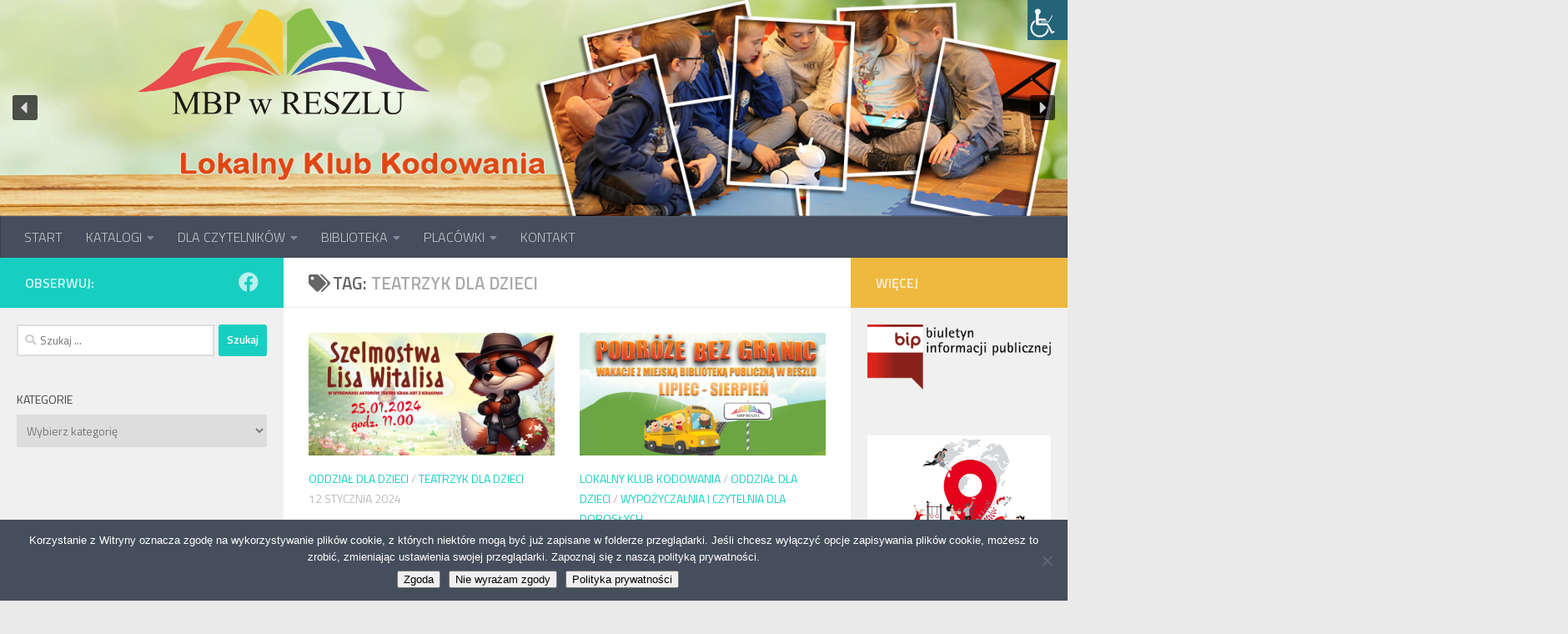

--- FILE ---
content_type: text/html; charset=UTF-8
request_url: https://biblioteka-reszel.pl/tag/teatrzyk-dla-dzieci/
body_size: 35694
content:
<!DOCTYPE html>
<html class="no-js" dir="ltr" lang="pl-PL" prefix="og: https://ogp.me/ns#">
<head>
<!-- Global site tag (gtag.js) - Google Analytics -->
<script async src="https://www.googletagmanager.com/gtag/js?id=UA-47360935-2"></script>
<script>
  window.dataLayer = window.dataLayer || [];
  function gtag(){dataLayer.push(arguments);}
  gtag('js', new Date());

  gtag('config', 'UA-47360935-2');
</script>

  <meta charset="UTF-8">
  <meta name="viewport" content="width=device-width, initial-scale=1.0">
  <link rel="profile" href="https://gmpg.org/xfn/11" />
  <link rel="pingback" href="https://biblioteka-reszel.pl/xmlrpc.php">

  		    <!-- PVC Template -->
    <script type="text/template" id="pvc-stats-view-template">
    <i class="pvc-stats-icon medium" aria-hidden="true"><svg aria-hidden="true" focusable="false" data-prefix="far" data-icon="chart-bar" role="img" xmlns="http://www.w3.org/2000/svg" viewBox="0 0 512 512" class="svg-inline--fa fa-chart-bar fa-w-16 fa-2x"><path fill="currentColor" d="M396.8 352h22.4c6.4 0 12.8-6.4 12.8-12.8V108.8c0-6.4-6.4-12.8-12.8-12.8h-22.4c-6.4 0-12.8 6.4-12.8 12.8v230.4c0 6.4 6.4 12.8 12.8 12.8zm-192 0h22.4c6.4 0 12.8-6.4 12.8-12.8V140.8c0-6.4-6.4-12.8-12.8-12.8h-22.4c-6.4 0-12.8 6.4-12.8 12.8v198.4c0 6.4 6.4 12.8 12.8 12.8zm96 0h22.4c6.4 0 12.8-6.4 12.8-12.8V204.8c0-6.4-6.4-12.8-12.8-12.8h-22.4c-6.4 0-12.8 6.4-12.8 12.8v134.4c0 6.4 6.4 12.8 12.8 12.8zM496 400H48V80c0-8.84-7.16-16-16-16H16C7.16 64 0 71.16 0 80v336c0 17.67 14.33 32 32 32h464c8.84 0 16-7.16 16-16v-16c0-8.84-7.16-16-16-16zm-387.2-48h22.4c6.4 0 12.8-6.4 12.8-12.8v-70.4c0-6.4-6.4-12.8-12.8-12.8h-22.4c-6.4 0-12.8 6.4-12.8 12.8v70.4c0 6.4 6.4 12.8 12.8 12.8z" class=""></path></svg></i>
	 <%= total_view %> liczba odwiedzin	<% if ( today_view > 0 ) { %>
		<span class="views_today">,  <%= today_view %> dzisiaj</span>
	<% } %>
	</span>
	</script>
		    	<style>img:is([sizes="auto" i], [sizes^="auto," i]) { contain-intrinsic-size: 3000px 1500px }</style>
	
		<!-- All in One SEO 4.9.2 - aioseo.com -->
	<meta name="robots" content="max-image-preview:large" />
	<link rel="canonical" href="https://biblioteka-reszel.pl/tag/teatrzyk-dla-dzieci/" />
	<meta name="generator" content="All in One SEO (AIOSEO) 4.9.2" />
		<script type="application/ld+json" class="aioseo-schema">
			{"@context":"https:\/\/schema.org","@graph":[{"@type":"BreadcrumbList","@id":"https:\/\/biblioteka-reszel.pl\/tag\/teatrzyk-dla-dzieci\/#breadcrumblist","itemListElement":[{"@type":"ListItem","@id":"https:\/\/biblioteka-reszel.pl#listItem","position":1,"name":"Home","item":"https:\/\/biblioteka-reszel.pl","nextItem":{"@type":"ListItem","@id":"https:\/\/biblioteka-reszel.pl\/tag\/teatrzyk-dla-dzieci\/#listItem","name":"Teatrzyk dla dzieci"}},{"@type":"ListItem","@id":"https:\/\/biblioteka-reszel.pl\/tag\/teatrzyk-dla-dzieci\/#listItem","position":2,"name":"Teatrzyk dla dzieci","previousItem":{"@type":"ListItem","@id":"https:\/\/biblioteka-reszel.pl#listItem","name":"Home"}}]},{"@type":"CollectionPage","@id":"https:\/\/biblioteka-reszel.pl\/tag\/teatrzyk-dla-dzieci\/#collectionpage","url":"https:\/\/biblioteka-reszel.pl\/tag\/teatrzyk-dla-dzieci\/","name":"Teatrzyk dla dzieci - Miejska Biblioteka Publiczna w Reszlu","inLanguage":"pl-PL","isPartOf":{"@id":"https:\/\/biblioteka-reszel.pl\/#website"},"breadcrumb":{"@id":"https:\/\/biblioteka-reszel.pl\/tag\/teatrzyk-dla-dzieci\/#breadcrumblist"}},{"@type":"Organization","@id":"https:\/\/biblioteka-reszel.pl\/#organization","name":"Miejska Biblioteka Publiczna w Reszlu","url":"https:\/\/biblioteka-reszel.pl\/","telephone":"+48875501799","logo":{"@type":"ImageObject","url":"https:\/\/biblioteka-reszel.pl\/wp-content\/uploads\/2019\/06\/cropped-logo-\u2014-kopia-1.png","@id":"https:\/\/biblioteka-reszel.pl\/tag\/teatrzyk-dla-dzieci\/#organizationLogo","width":664,"height":247},"image":{"@id":"https:\/\/biblioteka-reszel.pl\/tag\/teatrzyk-dla-dzieci\/#organizationLogo"}},{"@type":"WebSite","@id":"https:\/\/biblioteka-reszel.pl\/#website","url":"https:\/\/biblioteka-reszel.pl\/","name":"Miejska Biblioteka Publiczna w Reszlu","inLanguage":"pl-PL","publisher":{"@id":"https:\/\/biblioteka-reszel.pl\/#organization"}}]}
		</script>
		<!-- All in One SEO -->

<script>document.documentElement.className = document.documentElement.className.replace("no-js","js");</script>

	<!-- This site is optimized with the Yoast SEO plugin v26.3 - https://yoast.com/wordpress/plugins/seo/ -->
	<title>Teatrzyk dla dzieci - Miejska Biblioteka Publiczna w Reszlu</title>
	<link rel="canonical" href="https://biblioteka-reszel.pl/tag/teatrzyk-dla-dzieci/" />
	<meta property="og:locale" content="pl_PL" />
	<meta property="og:type" content="article" />
	<meta property="og:title" content="Archiwa: Teatrzyk dla dzieci - Miejska Biblioteka Publiczna w Reszlu" />
	<meta property="og:url" content="https://biblioteka-reszel.pl/tag/teatrzyk-dla-dzieci/" />
	<meta property="og:site_name" content="Miejska Biblioteka Publiczna w Reszlu" />
	<meta name="twitter:card" content="summary_large_image" />
	<script type="application/ld+json" class="yoast-schema-graph">{"@context":"https://schema.org","@graph":[{"@type":"CollectionPage","@id":"https://biblioteka-reszel.pl/tag/teatrzyk-dla-dzieci/","url":"https://biblioteka-reszel.pl/tag/teatrzyk-dla-dzieci/","name":"Archiwa: Teatrzyk dla dzieci - Miejska Biblioteka Publiczna w Reszlu","isPartOf":{"@id":"https://biblioteka-reszel.pl/#website"},"primaryImageOfPage":{"@id":"https://biblioteka-reszel.pl/tag/teatrzyk-dla-dzieci/#primaryimage"},"image":{"@id":"https://biblioteka-reszel.pl/tag/teatrzyk-dla-dzieci/#primaryimage"},"thumbnailUrl":"https://biblioteka-reszel.pl/wp-content/uploads/2024/01/w-Szelmostwa-Lisa-Witalisa.jpg","breadcrumb":{"@id":"https://biblioteka-reszel.pl/tag/teatrzyk-dla-dzieci/#breadcrumb"},"inLanguage":"pl-PL"},{"@type":"ImageObject","inLanguage":"pl-PL","@id":"https://biblioteka-reszel.pl/tag/teatrzyk-dla-dzieci/#primaryimage","url":"https://biblioteka-reszel.pl/wp-content/uploads/2024/01/w-Szelmostwa-Lisa-Witalisa.jpg","contentUrl":"https://biblioteka-reszel.pl/wp-content/uploads/2024/01/w-Szelmostwa-Lisa-Witalisa.jpg","width":720,"height":360},{"@type":"BreadcrumbList","@id":"https://biblioteka-reszel.pl/tag/teatrzyk-dla-dzieci/#breadcrumb","itemListElement":[{"@type":"ListItem","position":1,"name":"Strona główna","item":"https://biblioteka-reszel.pl/"},{"@type":"ListItem","position":2,"name":"Teatrzyk dla dzieci"}]},{"@type":"WebSite","@id":"https://biblioteka-reszel.pl/#website","url":"https://biblioteka-reszel.pl/","name":"Miejska Biblioteka Publiczna w Reszlu","description":"","publisher":{"@id":"https://biblioteka-reszel.pl/#organization"},"potentialAction":[{"@type":"SearchAction","target":{"@type":"EntryPoint","urlTemplate":"https://biblioteka-reszel.pl/?s={search_term_string}"},"query-input":{"@type":"PropertyValueSpecification","valueRequired":true,"valueName":"search_term_string"}}],"inLanguage":"pl-PL"},{"@type":"Organization","@id":"https://biblioteka-reszel.pl/#organization","name":"Miejska Biblioteka Publiczna w Reszlu","url":"https://biblioteka-reszel.pl/","logo":{"@type":"ImageObject","inLanguage":"pl-PL","@id":"https://biblioteka-reszel.pl/#/schema/logo/image/","url":"https://biblioteka-reszel.pl/wp-content/uploads/2019/06/cropped-logo-—-kopia-1.png","contentUrl":"https://biblioteka-reszel.pl/wp-content/uploads/2019/06/cropped-logo-—-kopia-1.png","width":664,"height":247,"caption":"Miejska Biblioteka Publiczna w Reszlu"},"image":{"@id":"https://biblioteka-reszel.pl/#/schema/logo/image/"},"sameAs":["https://www.facebook.com/MBP.Reszel"]}]}</script>
	<!-- / Yoast SEO plugin. -->


<link rel='dns-prefetch' href='//www.googletagmanager.com' />
<link rel='preconnect' href='//www.google-analytics.com' />
<link rel="alternate" type="application/rss+xml" title="Miejska Biblioteka Publiczna w Reszlu &raquo; Kanał z wpisami" href="https://biblioteka-reszel.pl/feed/" />
<link rel="alternate" type="application/rss+xml" title="Miejska Biblioteka Publiczna w Reszlu &raquo; Kanał z komentarzami" href="https://biblioteka-reszel.pl/comments/feed/" />
<link id="hu-user-gfont" href="//fonts.googleapis.com/css?family=Titillium+Web:400,400italic,300italic,300,600&subset=latin,latin-ext" rel="stylesheet" type="text/css"><link rel="alternate" type="application/rss+xml" title="Miejska Biblioteka Publiczna w Reszlu &raquo; Kanał z wpisami otagowanymi jako Teatrzyk dla dzieci" href="https://biblioteka-reszel.pl/tag/teatrzyk-dla-dzieci/feed/" />
		<!-- This site uses the Google Analytics by MonsterInsights plugin v9.11.0 - Using Analytics tracking - https://www.monsterinsights.com/ -->
							<script src="//www.googletagmanager.com/gtag/js?id=G-91F9KSMEBV"  data-cfasync="false" data-wpfc-render="false" type="text/javascript" async></script>
			<script data-cfasync="false" data-wpfc-render="false" type="text/javascript">
				var mi_version = '9.11.0';
				var mi_track_user = true;
				var mi_no_track_reason = '';
								var MonsterInsightsDefaultLocations = {"page_location":"https:\/\/biblioteka-reszel.pl\/tag\/teatrzyk-dla-dzieci\/"};
								if ( typeof MonsterInsightsPrivacyGuardFilter === 'function' ) {
					var MonsterInsightsLocations = (typeof MonsterInsightsExcludeQuery === 'object') ? MonsterInsightsPrivacyGuardFilter( MonsterInsightsExcludeQuery ) : MonsterInsightsPrivacyGuardFilter( MonsterInsightsDefaultLocations );
				} else {
					var MonsterInsightsLocations = (typeof MonsterInsightsExcludeQuery === 'object') ? MonsterInsightsExcludeQuery : MonsterInsightsDefaultLocations;
				}

								var disableStrs = [
										'ga-disable-G-91F9KSMEBV',
									];

				/* Function to detect opted out users */
				function __gtagTrackerIsOptedOut() {
					for (var index = 0; index < disableStrs.length; index++) {
						if (document.cookie.indexOf(disableStrs[index] + '=true') > -1) {
							return true;
						}
					}

					return false;
				}

				/* Disable tracking if the opt-out cookie exists. */
				if (__gtagTrackerIsOptedOut()) {
					for (var index = 0; index < disableStrs.length; index++) {
						window[disableStrs[index]] = true;
					}
				}

				/* Opt-out function */
				function __gtagTrackerOptout() {
					for (var index = 0; index < disableStrs.length; index++) {
						document.cookie = disableStrs[index] + '=true; expires=Thu, 31 Dec 2099 23:59:59 UTC; path=/';
						window[disableStrs[index]] = true;
					}
				}

				if ('undefined' === typeof gaOptout) {
					function gaOptout() {
						__gtagTrackerOptout();
					}
				}
								window.dataLayer = window.dataLayer || [];

				window.MonsterInsightsDualTracker = {
					helpers: {},
					trackers: {},
				};
				if (mi_track_user) {
					function __gtagDataLayer() {
						dataLayer.push(arguments);
					}

					function __gtagTracker(type, name, parameters) {
						if (!parameters) {
							parameters = {};
						}

						if (parameters.send_to) {
							__gtagDataLayer.apply(null, arguments);
							return;
						}

						if (type === 'event') {
														parameters.send_to = monsterinsights_frontend.v4_id;
							var hookName = name;
							if (typeof parameters['event_category'] !== 'undefined') {
								hookName = parameters['event_category'] + ':' + name;
							}

							if (typeof MonsterInsightsDualTracker.trackers[hookName] !== 'undefined') {
								MonsterInsightsDualTracker.trackers[hookName](parameters);
							} else {
								__gtagDataLayer('event', name, parameters);
							}
							
						} else {
							__gtagDataLayer.apply(null, arguments);
						}
					}

					__gtagTracker('js', new Date());
					__gtagTracker('set', {
						'developer_id.dZGIzZG': true,
											});
					if ( MonsterInsightsLocations.page_location ) {
						__gtagTracker('set', MonsterInsightsLocations);
					}
										__gtagTracker('config', 'G-91F9KSMEBV', {"forceSSL":"true","link_attribution":"true"} );
										window.gtag = __gtagTracker;										(function () {
						/* https://developers.google.com/analytics/devguides/collection/analyticsjs/ */
						/* ga and __gaTracker compatibility shim. */
						var noopfn = function () {
							return null;
						};
						var newtracker = function () {
							return new Tracker();
						};
						var Tracker = function () {
							return null;
						};
						var p = Tracker.prototype;
						p.get = noopfn;
						p.set = noopfn;
						p.send = function () {
							var args = Array.prototype.slice.call(arguments);
							args.unshift('send');
							__gaTracker.apply(null, args);
						};
						var __gaTracker = function () {
							var len = arguments.length;
							if (len === 0) {
								return;
							}
							var f = arguments[len - 1];
							if (typeof f !== 'object' || f === null || typeof f.hitCallback !== 'function') {
								if ('send' === arguments[0]) {
									var hitConverted, hitObject = false, action;
									if ('event' === arguments[1]) {
										if ('undefined' !== typeof arguments[3]) {
											hitObject = {
												'eventAction': arguments[3],
												'eventCategory': arguments[2],
												'eventLabel': arguments[4],
												'value': arguments[5] ? arguments[5] : 1,
											}
										}
									}
									if ('pageview' === arguments[1]) {
										if ('undefined' !== typeof arguments[2]) {
											hitObject = {
												'eventAction': 'page_view',
												'page_path': arguments[2],
											}
										}
									}
									if (typeof arguments[2] === 'object') {
										hitObject = arguments[2];
									}
									if (typeof arguments[5] === 'object') {
										Object.assign(hitObject, arguments[5]);
									}
									if ('undefined' !== typeof arguments[1].hitType) {
										hitObject = arguments[1];
										if ('pageview' === hitObject.hitType) {
											hitObject.eventAction = 'page_view';
										}
									}
									if (hitObject) {
										action = 'timing' === arguments[1].hitType ? 'timing_complete' : hitObject.eventAction;
										hitConverted = mapArgs(hitObject);
										__gtagTracker('event', action, hitConverted);
									}
								}
								return;
							}

							function mapArgs(args) {
								var arg, hit = {};
								var gaMap = {
									'eventCategory': 'event_category',
									'eventAction': 'event_action',
									'eventLabel': 'event_label',
									'eventValue': 'event_value',
									'nonInteraction': 'non_interaction',
									'timingCategory': 'event_category',
									'timingVar': 'name',
									'timingValue': 'value',
									'timingLabel': 'event_label',
									'page': 'page_path',
									'location': 'page_location',
									'title': 'page_title',
									'referrer' : 'page_referrer',
								};
								for (arg in args) {
																		if (!(!args.hasOwnProperty(arg) || !gaMap.hasOwnProperty(arg))) {
										hit[gaMap[arg]] = args[arg];
									} else {
										hit[arg] = args[arg];
									}
								}
								return hit;
							}

							try {
								f.hitCallback();
							} catch (ex) {
							}
						};
						__gaTracker.create = newtracker;
						__gaTracker.getByName = newtracker;
						__gaTracker.getAll = function () {
							return [];
						};
						__gaTracker.remove = noopfn;
						__gaTracker.loaded = true;
						window['__gaTracker'] = __gaTracker;
					})();
									} else {
										console.log("");
					(function () {
						function __gtagTracker() {
							return null;
						}

						window['__gtagTracker'] = __gtagTracker;
						window['gtag'] = __gtagTracker;
					})();
									}
			</script>
							<!-- / Google Analytics by MonsterInsights -->
		<script type="text/javascript">
/* <![CDATA[ */
window._wpemojiSettings = {"baseUrl":"https:\/\/s.w.org\/images\/core\/emoji\/16.0.1\/72x72\/","ext":".png","svgUrl":"https:\/\/s.w.org\/images\/core\/emoji\/16.0.1\/svg\/","svgExt":".svg","source":{"concatemoji":"https:\/\/biblioteka-reszel.pl\/wp-includes\/js\/wp-emoji-release.min.js?ver=514e4fe62b44980d60340d97639b65f6"}};
/*! This file is auto-generated */
!function(s,n){var o,i,e;function c(e){try{var t={supportTests:e,timestamp:(new Date).valueOf()};sessionStorage.setItem(o,JSON.stringify(t))}catch(e){}}function p(e,t,n){e.clearRect(0,0,e.canvas.width,e.canvas.height),e.fillText(t,0,0);var t=new Uint32Array(e.getImageData(0,0,e.canvas.width,e.canvas.height).data),a=(e.clearRect(0,0,e.canvas.width,e.canvas.height),e.fillText(n,0,0),new Uint32Array(e.getImageData(0,0,e.canvas.width,e.canvas.height).data));return t.every(function(e,t){return e===a[t]})}function u(e,t){e.clearRect(0,0,e.canvas.width,e.canvas.height),e.fillText(t,0,0);for(var n=e.getImageData(16,16,1,1),a=0;a<n.data.length;a++)if(0!==n.data[a])return!1;return!0}function f(e,t,n,a){switch(t){case"flag":return n(e,"\ud83c\udff3\ufe0f\u200d\u26a7\ufe0f","\ud83c\udff3\ufe0f\u200b\u26a7\ufe0f")?!1:!n(e,"\ud83c\udde8\ud83c\uddf6","\ud83c\udde8\u200b\ud83c\uddf6")&&!n(e,"\ud83c\udff4\udb40\udc67\udb40\udc62\udb40\udc65\udb40\udc6e\udb40\udc67\udb40\udc7f","\ud83c\udff4\u200b\udb40\udc67\u200b\udb40\udc62\u200b\udb40\udc65\u200b\udb40\udc6e\u200b\udb40\udc67\u200b\udb40\udc7f");case"emoji":return!a(e,"\ud83e\udedf")}return!1}function g(e,t,n,a){var r="undefined"!=typeof WorkerGlobalScope&&self instanceof WorkerGlobalScope?new OffscreenCanvas(300,150):s.createElement("canvas"),o=r.getContext("2d",{willReadFrequently:!0}),i=(o.textBaseline="top",o.font="600 32px Arial",{});return e.forEach(function(e){i[e]=t(o,e,n,a)}),i}function t(e){var t=s.createElement("script");t.src=e,t.defer=!0,s.head.appendChild(t)}"undefined"!=typeof Promise&&(o="wpEmojiSettingsSupports",i=["flag","emoji"],n.supports={everything:!0,everythingExceptFlag:!0},e=new Promise(function(e){s.addEventListener("DOMContentLoaded",e,{once:!0})}),new Promise(function(t){var n=function(){try{var e=JSON.parse(sessionStorage.getItem(o));if("object"==typeof e&&"number"==typeof e.timestamp&&(new Date).valueOf()<e.timestamp+604800&&"object"==typeof e.supportTests)return e.supportTests}catch(e){}return null}();if(!n){if("undefined"!=typeof Worker&&"undefined"!=typeof OffscreenCanvas&&"undefined"!=typeof URL&&URL.createObjectURL&&"undefined"!=typeof Blob)try{var e="postMessage("+g.toString()+"("+[JSON.stringify(i),f.toString(),p.toString(),u.toString()].join(",")+"));",a=new Blob([e],{type:"text/javascript"}),r=new Worker(URL.createObjectURL(a),{name:"wpTestEmojiSupports"});return void(r.onmessage=function(e){c(n=e.data),r.terminate(),t(n)})}catch(e){}c(n=g(i,f,p,u))}t(n)}).then(function(e){for(var t in e)n.supports[t]=e[t],n.supports.everything=n.supports.everything&&n.supports[t],"flag"!==t&&(n.supports.everythingExceptFlag=n.supports.everythingExceptFlag&&n.supports[t]);n.supports.everythingExceptFlag=n.supports.everythingExceptFlag&&!n.supports.flag,n.DOMReady=!1,n.readyCallback=function(){n.DOMReady=!0}}).then(function(){return e}).then(function(){var e;n.supports.everything||(n.readyCallback(),(e=n.source||{}).concatemoji?t(e.concatemoji):e.wpemoji&&e.twemoji&&(t(e.twemoji),t(e.wpemoji)))}))}((window,document),window._wpemojiSettings);
/* ]]> */
</script>
<style id='wp-emoji-styles-inline-css' type='text/css'>

	img.wp-smiley, img.emoji {
		display: inline !important;
		border: none !important;
		box-shadow: none !important;
		height: 1em !important;
		width: 1em !important;
		margin: 0 0.07em !important;
		vertical-align: -0.1em !important;
		background: none !important;
		padding: 0 !important;
	}
</style>
<style id='wp-block-library-inline-css' type='text/css'>
:root{--wp-admin-theme-color:#007cba;--wp-admin-theme-color--rgb:0,124,186;--wp-admin-theme-color-darker-10:#006ba1;--wp-admin-theme-color-darker-10--rgb:0,107,161;--wp-admin-theme-color-darker-20:#005a87;--wp-admin-theme-color-darker-20--rgb:0,90,135;--wp-admin-border-width-focus:2px;--wp-block-synced-color:#7a00df;--wp-block-synced-color--rgb:122,0,223;--wp-bound-block-color:var(--wp-block-synced-color)}@media (min-resolution:192dpi){:root{--wp-admin-border-width-focus:1.5px}}.wp-element-button{cursor:pointer}:root{--wp--preset--font-size--normal:16px;--wp--preset--font-size--huge:42px}:root .has-very-light-gray-background-color{background-color:#eee}:root .has-very-dark-gray-background-color{background-color:#313131}:root .has-very-light-gray-color{color:#eee}:root .has-very-dark-gray-color{color:#313131}:root .has-vivid-green-cyan-to-vivid-cyan-blue-gradient-background{background:linear-gradient(135deg,#00d084,#0693e3)}:root .has-purple-crush-gradient-background{background:linear-gradient(135deg,#34e2e4,#4721fb 50%,#ab1dfe)}:root .has-hazy-dawn-gradient-background{background:linear-gradient(135deg,#faaca8,#dad0ec)}:root .has-subdued-olive-gradient-background{background:linear-gradient(135deg,#fafae1,#67a671)}:root .has-atomic-cream-gradient-background{background:linear-gradient(135deg,#fdd79a,#004a59)}:root .has-nightshade-gradient-background{background:linear-gradient(135deg,#330968,#31cdcf)}:root .has-midnight-gradient-background{background:linear-gradient(135deg,#020381,#2874fc)}.has-regular-font-size{font-size:1em}.has-larger-font-size{font-size:2.625em}.has-normal-font-size{font-size:var(--wp--preset--font-size--normal)}.has-huge-font-size{font-size:var(--wp--preset--font-size--huge)}.has-text-align-center{text-align:center}.has-text-align-left{text-align:left}.has-text-align-right{text-align:right}#end-resizable-editor-section{display:none}.aligncenter{clear:both}.items-justified-left{justify-content:flex-start}.items-justified-center{justify-content:center}.items-justified-right{justify-content:flex-end}.items-justified-space-between{justify-content:space-between}.screen-reader-text{border:0;clip-path:inset(50%);height:1px;margin:-1px;overflow:hidden;padding:0;position:absolute;width:1px;word-wrap:normal!important}.screen-reader-text:focus{background-color:#ddd;clip-path:none;color:#444;display:block;font-size:1em;height:auto;left:5px;line-height:normal;padding:15px 23px 14px;text-decoration:none;top:5px;width:auto;z-index:100000}html :where(.has-border-color){border-style:solid}html :where([style*=border-top-color]){border-top-style:solid}html :where([style*=border-right-color]){border-right-style:solid}html :where([style*=border-bottom-color]){border-bottom-style:solid}html :where([style*=border-left-color]){border-left-style:solid}html :where([style*=border-width]){border-style:solid}html :where([style*=border-top-width]){border-top-style:solid}html :where([style*=border-right-width]){border-right-style:solid}html :where([style*=border-bottom-width]){border-bottom-style:solid}html :where([style*=border-left-width]){border-left-style:solid}html :where(img[class*=wp-image-]){height:auto;max-width:100%}:where(figure){margin:0 0 1em}html :where(.is-position-sticky){--wp-admin--admin-bar--position-offset:var(--wp-admin--admin-bar--height,0px)}@media screen and (max-width:600px){html :where(.is-position-sticky){--wp-admin--admin-bar--position-offset:0px}}
</style>
<style id='classic-theme-styles-inline-css' type='text/css'>
/*! This file is auto-generated */
.wp-block-button__link{color:#fff;background-color:#32373c;border-radius:9999px;box-shadow:none;text-decoration:none;padding:calc(.667em + 2px) calc(1.333em + 2px);font-size:1.125em}.wp-block-file__button{background:#32373c;color:#fff;text-decoration:none}
</style>
<link rel='stylesheet' id='cookie-notice-front-css' href='https://biblioteka-reszel.pl/wp-content/plugins/cookie-notice/css/front.min.css?ver=2.5.11' type='text/css' media='all' />
<link rel='stylesheet' id='cresta-facebook-messenger-front-style-css' href='https://biblioteka-reszel.pl/wp-content/plugins/cresta-facebook-messenger/css/cresta-social-messenger-front-css.min.css?ver=1.2.4' type='text/css' media='all' />
<link rel='stylesheet' id='a3-pvc-style-css' href='https://biblioteka-reszel.pl/wp-content/plugins/page-views-count/assets/css/style.min.css?ver=2.8.7' type='text/css' media='all' />
<link rel='stylesheet' id='wpah-front-styles-css' href='https://biblioteka-reszel.pl/wp-content/plugins/wp-accessibility-helper/assets/css/wp-accessibility-helper.min.css?ver=0.5.9.4' type='text/css' media='all' />
<link rel='stylesheet' id='hueman-main-style-css' href='https://biblioteka-reszel.pl/wp-content/themes/hueman/assets/front/css/main.min.css?ver=3.7.7' type='text/css' media='all' />
<style id='hueman-main-style-inline-css' type='text/css'>
body { font-family:'Titillium Web', Arial, sans-serif;font-size:1.00rem }@media only screen and (min-width: 720px) {
        .nav > li { font-size:1.00rem; }
      }.sidebar .widget { padding-left: 20px; padding-right: 20px; padding-top: 20px; }.search-expand,
              #nav-topbar.nav-container { background-color: #ffffff}@media only screen and (min-width: 720px) {
                #nav-topbar .nav ul { background-color: #ffffff; }
              }body { background-color: #eaeaea; }
</style>
<link rel='stylesheet' id='hueman-font-awesome-css' href='https://biblioteka-reszel.pl/wp-content/themes/hueman/assets/front/css/font-awesome.min.css?ver=3.7.7' type='text/css' media='all' />
<link rel='stylesheet' id='a3pvc-css' href='//biblioteka-reszel.pl/wp-content/uploads/sass/pvc.min.css?ver=1716901476' type='text/css' media='all' />
<link rel="stylesheet" type="text/css" href="https://biblioteka-reszel.pl/wp-content/plugins/smart-slider-3/Public/SmartSlider3/Application/Frontend/Assets/dist/smartslider.min.css?ver=5ea20ab3" media="all">
<style data-related="n2-ss-2">div#n2-ss-2 .n2-ss-slider-1{display:grid;position:relative;}div#n2-ss-2 .n2-ss-slider-2{display:grid;position:relative;overflow:hidden;padding:0px 0px 0px 0px;border:0px solid RGBA(62,62,62,1);border-radius:0px;background-clip:padding-box;background-repeat:repeat;background-position:50% 50%;background-size:cover;background-attachment:scroll;z-index:1;}div#n2-ss-2:not(.n2-ss-loaded) .n2-ss-slider-2{background-image:none !important;}div#n2-ss-2 .n2-ss-slider-3{display:grid;grid-template-areas:'cover';position:relative;overflow:hidden;z-index:10;}div#n2-ss-2 .n2-ss-slider-3 > *{grid-area:cover;}div#n2-ss-2 .n2-ss-slide-backgrounds,div#n2-ss-2 .n2-ss-slider-3 > .n2-ss-divider{position:relative;}div#n2-ss-2 .n2-ss-slide-backgrounds{z-index:10;}div#n2-ss-2 .n2-ss-slide-backgrounds > *{overflow:hidden;}div#n2-ss-2 .n2-ss-slide-background{transform:translateX(-100000px);}div#n2-ss-2 .n2-ss-slider-4{place-self:center;position:relative;width:100%;height:100%;z-index:20;display:grid;grid-template-areas:'slide';}div#n2-ss-2 .n2-ss-slider-4 > *{grid-area:slide;}div#n2-ss-2.n2-ss-full-page--constrain-ratio .n2-ss-slider-4{height:auto;}div#n2-ss-2 .n2-ss-slide{display:grid;place-items:center;grid-auto-columns:100%;position:relative;z-index:20;-webkit-backface-visibility:hidden;transform:translateX(-100000px);}div#n2-ss-2 .n2-ss-slide{perspective:1500px;}div#n2-ss-2 .n2-ss-slide-active{z-index:21;}.n2-ss-background-animation{position:absolute;top:0;left:0;width:100%;height:100%;z-index:3;}div#n2-ss-2 .nextend-arrow{cursor:pointer;overflow:hidden;line-height:0 !important;z-index:18;-webkit-user-select:none;}div#n2-ss-2 .nextend-arrow img{position:relative;display:block;}div#n2-ss-2 .nextend-arrow img.n2-arrow-hover-img{display:none;}div#n2-ss-2 .nextend-arrow:FOCUS img.n2-arrow-hover-img,div#n2-ss-2 .nextend-arrow:HOVER img.n2-arrow-hover-img{display:inline;}div#n2-ss-2 .nextend-arrow:FOCUS img.n2-arrow-normal-img,div#n2-ss-2 .nextend-arrow:HOVER img.n2-arrow-normal-img{display:none;}div#n2-ss-2 .nextend-arrow-animated{overflow:hidden;}div#n2-ss-2 .nextend-arrow-animated > div{position:relative;}div#n2-ss-2 .nextend-arrow-animated .n2-active{position:absolute;}div#n2-ss-2 .nextend-arrow-animated-fade{transition:background 0.3s, opacity 0.4s;}div#n2-ss-2 .nextend-arrow-animated-horizontal > div{transition:all 0.4s;transform:none;}div#n2-ss-2 .nextend-arrow-animated-horizontal .n2-active{top:0;}div#n2-ss-2 .nextend-arrow-previous.nextend-arrow-animated-horizontal .n2-active{left:100%;}div#n2-ss-2 .nextend-arrow-next.nextend-arrow-animated-horizontal .n2-active{right:100%;}div#n2-ss-2 .nextend-arrow-previous.nextend-arrow-animated-horizontal:HOVER > div,div#n2-ss-2 .nextend-arrow-previous.nextend-arrow-animated-horizontal:FOCUS > div{transform:translateX(-100%);}div#n2-ss-2 .nextend-arrow-next.nextend-arrow-animated-horizontal:HOVER > div,div#n2-ss-2 .nextend-arrow-next.nextend-arrow-animated-horizontal:FOCUS > div{transform:translateX(100%);}div#n2-ss-2 .nextend-arrow-animated-vertical > div{transition:all 0.4s;transform:none;}div#n2-ss-2 .nextend-arrow-animated-vertical .n2-active{left:0;}div#n2-ss-2 .nextend-arrow-previous.nextend-arrow-animated-vertical .n2-active{top:100%;}div#n2-ss-2 .nextend-arrow-next.nextend-arrow-animated-vertical .n2-active{bottom:100%;}div#n2-ss-2 .nextend-arrow-previous.nextend-arrow-animated-vertical:HOVER > div,div#n2-ss-2 .nextend-arrow-previous.nextend-arrow-animated-vertical:FOCUS > div{transform:translateY(-100%);}div#n2-ss-2 .nextend-arrow-next.nextend-arrow-animated-vertical:HOVER > div,div#n2-ss-2 .nextend-arrow-next.nextend-arrow-animated-vertical:FOCUS > div{transform:translateY(100%);}div#n2-ss-2 .n2-ss-control-bullet{visibility:hidden;text-align:center;justify-content:center;z-index:14;}div#n2-ss-2 .n2-ss-control-bullet--calculate-size{left:0 !important;}div#n2-ss-2 .n2-ss-control-bullet-horizontal.n2-ss-control-bullet-fullsize{width:100%;}div#n2-ss-2 .n2-ss-control-bullet-vertical.n2-ss-control-bullet-fullsize{height:100%;flex-flow:column;}div#n2-ss-2 .nextend-bullet-bar{display:inline-flex;vertical-align:top;visibility:visible;align-items:center;flex-wrap:wrap;}div#n2-ss-2 .n2-bar-justify-content-left{justify-content:flex-start;}div#n2-ss-2 .n2-bar-justify-content-center{justify-content:center;}div#n2-ss-2 .n2-bar-justify-content-right{justify-content:flex-end;}div#n2-ss-2 .n2-ss-control-bullet-vertical > .nextend-bullet-bar{flex-flow:column;}div#n2-ss-2 .n2-ss-control-bullet-fullsize > .nextend-bullet-bar{display:flex;}div#n2-ss-2 .n2-ss-control-bullet-horizontal.n2-ss-control-bullet-fullsize > .nextend-bullet-bar{flex:1 1 auto;}div#n2-ss-2 .n2-ss-control-bullet-vertical.n2-ss-control-bullet-fullsize > .nextend-bullet-bar{height:100%;}div#n2-ss-2 .nextend-bullet-bar .n2-bullet{cursor:pointer;transition:background-color 0.4s;}div#n2-ss-2 .nextend-bullet-bar .n2-bullet.n2-active{cursor:default;}div#n2-ss-2 div.n2-ss-bullet-thumbnail-container{position:absolute;z-index:10000000;}div#n2-ss-2 .n2-ss-bullet-thumbnail-container .n2-ss-bullet-thumbnail{background-size:cover;background-repeat:no-repeat;background-position:center;}div#n2-ss-2 .n2-style-041670f7df29ffb4048fc6d85d61d1ee-heading{background: RGBA(0,0,0,0.67);opacity:1;padding:2px 2px 2px 2px ;box-shadow: none;border: 0px solid RGBA(0,0,0,1);border-radius:3px;}div#n2-ss-2 .n2-style-041670f7df29ffb4048fc6d85d61d1ee-heading:Hover, div#n2-ss-2 .n2-style-041670f7df29ffb4048fc6d85d61d1ee-heading:ACTIVE, div#n2-ss-2 .n2-style-041670f7df29ffb4048fc6d85d61d1ee-heading:FOCUS{background: RGBA(1,173,211,0.85);}div#n2-ss-2 .n2-style-c0fe1c7a37b7b7c3cb83a8d1cde6e7ce-dot{background: RGBA(0,0,0,0.67);opacity:1;padding:5px 5px 5px 5px ;box-shadow: none;border: 0px solid RGBA(0,0,0,1);border-radius:50px;margin:4px;}div#n2-ss-2 .n2-style-c0fe1c7a37b7b7c3cb83a8d1cde6e7ce-dot.n2-active, div#n2-ss-2 .n2-style-c0fe1c7a37b7b7c3cb83a8d1cde6e7ce-dot:HOVER, div#n2-ss-2 .n2-style-c0fe1c7a37b7b7c3cb83a8d1cde6e7ce-dot:FOCUS{background: #00c1c4;}div#n2-ss-2 .n2-ss-slide-limiter{max-width:1380px;}div#n2-ss-2 .n-uc-6Mj1y1h67N0m{padding:0px 0px 0px 0px}div#n2-ss-2 .n-uc-rC7LDd4Agqlu{padding:0px 0px 0px 0px}div#n2-ss-2 .n-uc-zhdUlSnbzTRE{padding:0px 0px 0px 0px}div#n2-ss-2 .n-uc-2v8UFxKIafle{padding:0px 0px 0px 0px}div#n2-ss-2 .n-uc-o38SCOF8TbJy{padding:0px 0px 0px 0px}div#n2-ss-2 .n-uc-102f964a78d89-inner{padding:0px 0px 0px 0px;text-align:left;--ssselfalign:var(--ss-fs);;justify-content:flex-start}div#n2-ss-2 .n-uc-102f964a78d89{max-width: 350px;align-self:var(--ss-fs);}div#n2-ss-2 .n-uc-GaBBhVGnCsu6{--margin-top:10px;--margin-right:-165px;--margin-bottom:10px;--margin-left:165px;align-self:var(--ss-fs);;--ssfont-scale:0.5}div#n2-ss-2 .nextend-arrow img{width: 26px}@media (min-width: 1200px){div#n2-ss-2 [data-hide-desktopportrait="1"]{display: none !important;}}@media (orientation: landscape) and (max-width: 1199px) and (min-width: 901px),(orientation: portrait) and (max-width: 1199px) and (min-width: 701px){div#n2-ss-2 [data-hide-tabletportrait="1"]{display: none !important;}}@media (orientation: landscape) and (max-width: 900px),(orientation: portrait) and (max-width: 700px){div#n2-ss-2 .n-uc-102f964a78d89{max-width: 140px}div#n2-ss-2 [data-hide-mobileportrait="1"]{display: none !important;}div#n2-ss-2 .nextend-arrow img{width: 16px}}</style>
<script>(function(){this._N2=this._N2||{_r:[],_d:[],r:function(){this._r.push(arguments)},d:function(){this._d.push(arguments)}}}).call(window);</script><script src="https://biblioteka-reszel.pl/wp-content/plugins/smart-slider-3/Public/SmartSlider3/Application/Frontend/Assets/dist/n2.min.js?ver=5ea20ab3" defer async></script>
<script src="https://biblioteka-reszel.pl/wp-content/plugins/smart-slider-3/Public/SmartSlider3/Application/Frontend/Assets/dist/smartslider-frontend.min.js?ver=5ea20ab3" defer async></script>
<script src="https://biblioteka-reszel.pl/wp-content/plugins/smart-slider-3/Public/SmartSlider3/Slider/SliderType/Simple/Assets/dist/ss-simple.min.js?ver=5ea20ab3" defer async></script>
<script src="https://biblioteka-reszel.pl/wp-content/plugins/smart-slider-3/Public/SmartSlider3/Widget/Arrow/ArrowImage/Assets/dist/w-arrow-image.min.js?ver=5ea20ab3" defer async></script>
<script src="https://biblioteka-reszel.pl/wp-content/plugins/smart-slider-3/Public/SmartSlider3/Widget/Bullet/Assets/dist/w-bullet.min.js?ver=5ea20ab3" defer async></script>
<script>_N2.r('documentReady',function(){_N2.r(["documentReady","smartslider-frontend","SmartSliderWidgetArrowImage","SmartSliderWidgetBulletTransition","ss-simple"],function(){new _N2.SmartSliderSimple('n2-ss-2',{"admin":false,"background.video.mobile":1,"loadingTime":2000,"alias":{"id":0,"smoothScroll":0,"slideSwitch":0,"scroll":1},"align":"normal","isDelayed":0,"responsive":{"mediaQueries":{"all":false,"desktopportrait":["(min-width: 1200px)"],"tabletportrait":["(orientation: landscape) and (max-width: 1199px) and (min-width: 901px)","(orientation: portrait) and (max-width: 1199px) and (min-width: 701px)"],"mobileportrait":["(orientation: landscape) and (max-width: 900px)","(orientation: portrait) and (max-width: 700px)"]},"base":{"slideOuterWidth":1380,"slideOuterHeight":279,"sliderWidth":1380,"sliderHeight":279,"slideWidth":1380,"slideHeight":279},"hideOn":{"desktopLandscape":false,"desktopPortrait":false,"tabletLandscape":false,"tabletPortrait":false,"mobileLandscape":false,"mobilePortrait":false},"onResizeEnabled":true,"type":"auto","sliderHeightBasedOn":"real","focusUser":1,"focusEdge":"auto","breakpoints":[{"device":"tabletPortrait","type":"max-screen-width","portraitWidth":1199,"landscapeWidth":1199},{"device":"mobilePortrait","type":"max-screen-width","portraitWidth":700,"landscapeWidth":900}],"enabledDevices":{"desktopLandscape":0,"desktopPortrait":1,"tabletLandscape":0,"tabletPortrait":1,"mobileLandscape":0,"mobilePortrait":1},"sizes":{"desktopPortrait":{"width":1380,"height":279,"max":3000,"min":1200},"tabletPortrait":{"width":701,"height":141,"customHeight":false,"max":1199,"min":701},"mobilePortrait":{"width":320,"height":64,"customHeight":false,"max":900,"min":320}},"overflowHiddenPage":0,"focus":{"offsetTop":"#wpadminbar","offsetBottom":""}},"controls":{"mousewheel":1,"touch":"horizontal","keyboard":1,"blockCarouselInteraction":1},"playWhenVisible":1,"playWhenVisibleAt":0.5,"lazyLoad":0,"lazyLoadNeighbor":0,"blockrightclick":0,"maintainSession":0,"autoplay":{"enabled":1,"start":1,"duration":8000,"autoplayLoop":1,"allowReStart":0,"pause":{"click":1,"mouse":"0","mediaStarted":1},"resume":{"click":0,"mouse":0,"mediaEnded":1,"slidechanged":0},"interval":1,"intervalModifier":"loop","intervalSlide":"current"},"perspective":1500,"layerMode":{"playOnce":0,"playFirstLayer":1,"mode":"skippable","inAnimation":"mainInEnd"},"bgAnimations":0,"mainanimation":{"type":"fade","duration":800,"delay":0,"ease":"easeOutQuad","shiftedBackgroundAnimation":0},"carousel":1,"initCallbacks":function(){new _N2.SmartSliderWidgetArrowImage(this);new _N2.SmartSliderWidgetBulletTransition(this,{"area":10,"dotClasses":"n2-style-c0fe1c7a37b7b7c3cb83a8d1cde6e7ce-dot ","mode":"","action":"click"})}})})});</script><script type="text/javascript" id="nb-jquery" src="https://biblioteka-reszel.pl/wp-includes/js/jquery/jquery.min.js?ver=3.7.1" id="jquery-core-js"></script>
<script type="text/javascript" src="https://biblioteka-reszel.pl/wp-includes/js/jquery/jquery-migrate.min.js?ver=3.4.1" id="jquery-migrate-js"></script>
<script data-cfasync="false" type="text/javascript" src="https://biblioteka-reszel.pl/wp-content/plugins/google-analytics-for-wordpress/assets/js/frontend-gtag.min.js?ver=9.11.0" id="monsterinsights-frontend-script-js" async="async" data-wp-strategy="async"></script>
<script data-cfasync="false" data-wpfc-render="false" type="text/javascript" id='monsterinsights-frontend-script-js-extra'>/* <![CDATA[ */
var monsterinsights_frontend = {"js_events_tracking":"true","download_extensions":"doc,pdf,ppt,zip,xls,docx,pptx,xlsx","inbound_paths":"[{\"path\":\"\\\/go\\\/\",\"label\":\"affiliate\"},{\"path\":\"\\\/recommend\\\/\",\"label\":\"affiliate\"}]","home_url":"https:\/\/biblioteka-reszel.pl","hash_tracking":"false","v4_id":"G-91F9KSMEBV"};/* ]]> */
</script>
<script type="text/javascript" src="https://biblioteka-reszel.pl/wp-includes/js/underscore.min.js?ver=1.13.7" id="underscore-js"></script>
<script type="text/javascript" src="https://biblioteka-reszel.pl/wp-includes/js/backbone.min.js?ver=1.6.0" id="backbone-js"></script>
<script type="text/javascript" id="a3-pvc-backbone-js-extra">
/* <![CDATA[ */
var pvc_vars = {"rest_api_url":"https:\/\/biblioteka-reszel.pl\/wp-json\/pvc\/v1","ajax_url":"https:\/\/biblioteka-reszel.pl\/wp-admin\/admin-ajax.php","security":"b8977591c9","ajax_load_type":"admin_ajax"};
/* ]]> */
</script>
<script type="text/javascript" src="https://biblioteka-reszel.pl/wp-content/plugins/page-views-count/assets/js/pvc.backbone.min.js?ver=2.8.7" id="a3-pvc-backbone-js"></script>
<script type="text/javascript" id="sfpp-fb-root-js-extra">
/* <![CDATA[ */
var sfpp_script_vars = {"language":"pl_PL","appId":"297186066963865"};
/* ]]> */
</script>
<script type="text/javascript" async="async" src="https://biblioteka-reszel.pl/wp-content/plugins/simple-facebook-twitter-widget/js/simple-facebook-page-root.js?ver=1.7.0" id="sfpp-fb-root-js"></script>
<script type="text/javascript" src="https://biblioteka-reszel.pl/wp-content/themes/hueman/assets/front/js/libs/mobile-detect.min.js?ver=3.7.7" id="mobile-detect-js" defer></script>

<!-- Fragment znacznika Google (gtag.js) dodany przez Site Kit -->
<!-- Fragment Google Analytics dodany przez Site Kit -->
<script data-cfasync="false" type="text/javascript" src="https://www.googletagmanager.com/gtag/js?id=G-3CJW7T8RDW" id="google_gtagjs-js" async></script>
<script data-cfasync="false" type="text/javascript" id="google_gtagjs-js-after">
/* <![CDATA[ */
window.dataLayer = window.dataLayer || [];function gtag(){dataLayer.push(arguments);}
gtag("set","linker",{"domains":["biblioteka-reszel.pl"]});
gtag("js", new Date());
gtag("set", "developer_id.dZTNiMT", true);
gtag("config", "G-3CJW7T8RDW");
/* ]]> */
</script>
<script type="text/javascript" id="ai-js-js-extra">
/* <![CDATA[ */
var MyAjax = {"ajaxurl":"https:\/\/biblioteka-reszel.pl\/wp-admin\/admin-ajax.php","security":"b128a26606"};
/* ]]> */
</script>
<script type="text/javascript" src="https://biblioteka-reszel.pl/wp-content/plugins/advanced-iframe/js/ai.min.js?ver=700114" id="ai-js-js"></script>
<link rel="https://api.w.org/" href="https://biblioteka-reszel.pl/wp-json/" /><link rel="alternate" title="JSON" type="application/json" href="https://biblioteka-reszel.pl/wp-json/wp/v2/tags/52" /><style id='cresta-social-messenger-inline-css'>.cresta-facebook-messenger-box, .cresta-facebook-messenger-button {z-index:1000}.cresta-facebook-messenger-container, .cresta-facebook-messenger-container-button {z-index:999}.cresta-facebook-messenger-overlay {z-index:998}</style><meta name="generator" content="Site Kit by Google 1.165.0" />    <link rel="preload" as="font" type="font/woff2" href="https://biblioteka-reszel.pl/wp-content/themes/hueman/assets/front/webfonts/fa-brands-400.woff2?v=5.15.2" crossorigin="anonymous"/>
    <link rel="preload" as="font" type="font/woff2" href="https://biblioteka-reszel.pl/wp-content/themes/hueman/assets/front/webfonts/fa-regular-400.woff2?v=5.15.2" crossorigin="anonymous"/>
    <link rel="preload" as="font" type="font/woff2" href="https://biblioteka-reszel.pl/wp-content/themes/hueman/assets/front/webfonts/fa-solid-900.woff2?v=5.15.2" crossorigin="anonymous"/>
  <!--[if lt IE 9]>
<script src="https://biblioteka-reszel.pl/wp-content/themes/hueman/assets/front/js/ie/html5shiv-printshiv.min.js"></script>
<script src="https://biblioteka-reszel.pl/wp-content/themes/hueman/assets/front/js/ie/selectivizr.js"></script>
<![endif]-->
<style id="uagb-style-conditional-extension">@media (min-width: 1025px){body .uag-hide-desktop.uagb-google-map__wrap,body .uag-hide-desktop{display:none !important}}@media (min-width: 768px) and (max-width: 1024px){body .uag-hide-tab.uagb-google-map__wrap,body .uag-hide-tab{display:none !important}}@media (max-width: 767px){body .uag-hide-mob.uagb-google-map__wrap,body .uag-hide-mob{display:none !important}}</style><link rel="icon" href="https://biblioteka-reszel.pl/wp-content/uploads/2019/06/cropped-blog3-32x32.png" sizes="32x32" />
<link rel="icon" href="https://biblioteka-reszel.pl/wp-content/uploads/2019/06/cropped-blog3-192x192.png" sizes="192x192" />
<link rel="apple-touch-icon" href="https://biblioteka-reszel.pl/wp-content/uploads/2019/06/cropped-blog3-180x180.png" />
<meta name="msapplication-TileImage" content="https://biblioteka-reszel.pl/wp-content/uploads/2019/06/cropped-blog3-270x270.png" />
</head>

<body data-rsssl=1 class="nb-3-3-8 nimble-no-local-data-skp__tax_post_tag_52 nimble-no-group-site-tmpl-skp__all_post_tag archive tag tag-teatrzyk-dla-dzieci tag-52 wp-custom-logo wp-embed-responsive wp-theme-hueman cookies-not-set sek-hide-rc-badge chrome osx wp-accessibility-helper accessibility-contrast_mode_on wah_fstype_rem accessibility-remove-styles-setup accessibility-underline-setup accessibility-location-right ally-default col-3cm boxed header-desktop-sticky header-mobile-sticky hueman-3-7-7">
<div id="wrapper">
  <a class="screen-reader-text skip-link" href="#content">Skip to content</a>
  <div class="n2-section-smartslider fitvidsignore " data-ssid="2" tabindex="0" role="region" aria-label="Slajder"><div id="n2-ss-2-align" class="n2-ss-align"><div class="n2-padding"><div id="n2-ss-2" data-creator="Smart Slider 3" data-responsive="auto" class="n2-ss-slider n2-ow n2-has-hover n2notransition  ">







<div class="n2-ss-slider-wrapper-inside">
        <div class="n2-ss-slider-1 n2_ss__touch_element n2-ow">
            <div class="n2-ss-slider-2 n2-ow">
                                                <div class="n2-ss-slider-3 n2-ow">

                    <div class="n2-ss-static-slide n2-ow"><div class="n2-ss-layer n2-ow n-uc-o38SCOF8TbJy" data-sstype="slide" data-pm="default"><div class="n2-ss-layer n2-ow n-uc-102f964a78d89" data-pm="default" data-sstype="content" data-hasbackground="0"><div class="n2-ss-section-main-content n2-ss-layer-with-background n2-ss-layer-content n2-ow n-uc-102f964a78d89-inner"><div class="n2-ss-layer n2-ow padding-left: 20px; n-uc-GaBBhVGnCsu6" data-pm="normal" data-sstype="layer"><div class=" n2-ss-item-image-content n2-ss-item-content n2-ow-all"><a href="https://biblioteka-reszel.pl"><img id="n2-ss-2item1" alt="Logo MBP Reszel" class="skip-lazy" loading="lazy" width="2560" height="931" data-skip-lazy="1" src="//biblioteka-reszel.pl/wp-content/uploads/2025/10/MBP-w-Reszlu-czarne-scaled.png" /></a></div></div></div></div></div></div><div class="n2-ss-slide-backgrounds n2-ow-all"><div class="n2-ss-slide-background" data-public-id="1" data-mode="fill"><div class="n2-ss-slide-background-image" data-blur="0" data-opacity="100" data-x="50" data-y="50" data-alt="" data-title=""><picture class="skip-lazy" data-skip-lazy="1"><img src="//biblioteka-reszel.pl/wp-content/uploads/2019/06/lkk-header.jpg" alt="" title="" loading="lazy" class="skip-lazy" data-skip-lazy="1"></picture></div><div data-color="RGBA(255,255,255,0)" style="background-color: RGBA(255,255,255,0);" class="n2-ss-slide-background-color"></div></div><div class="n2-ss-slide-background" data-public-id="2" data-mode="fill" aria-hidden="true"><div class="n2-ss-slide-background-image" data-blur="0" data-opacity="100" data-x="50" data-y="50" data-alt="DKK Reszel" data-title=""><picture class="skip-lazy" data-skip-lazy="1"><img src="//biblioteka-reszel.pl/wp-content/uploads/2019/06/dkk.jpg" alt="DKK Reszel" title="" loading="lazy" class="skip-lazy" data-skip-lazy="1"></picture></div><div data-color="RGBA(255,255,255,0)" style="background-color: RGBA(255,255,255,0);" class="n2-ss-slide-background-color"></div></div><div class="n2-ss-slide-background" data-public-id="3" data-mode="fill" aria-hidden="true"><div class="n2-ss-slide-background-image" data-blur="0" data-opacity="100" data-x="50" data-y="50" data-alt="teatr przy stoliku" data-title=""><picture class="skip-lazy" data-skip-lazy="1"><img src="//biblioteka-reszel.pl/wp-content/uploads/2019/06/teatr.jpg" alt="teatr przy stoliku" title="" loading="lazy" class="skip-lazy" data-skip-lazy="1"></picture></div><div data-color="RGBA(255,255,255,0)" style="background-color: RGBA(255,255,255,0);" class="n2-ss-slide-background-color"></div></div><div class="n2-ss-slide-background" data-public-id="4" data-mode="fill" aria-hidden="true"><div class="n2-ss-slide-background-image" data-blur="0" data-opacity="100" data-x="50" data-y="50" data-alt="Kreatywny Klub Seniora" data-title=""><picture class="skip-lazy" data-skip-lazy="1"><img src="//biblioteka-reszel.pl/wp-content/uploads/2019/06/kks.jpg" alt="Kreatywny Klub Seniora" title="" loading="lazy" class="skip-lazy" data-skip-lazy="1"></picture></div><div data-color="RGBA(255,255,255,0)" style="background-color: RGBA(255,255,255,0);" class="n2-ss-slide-background-color"></div></div></div>                    <div class="n2-ss-slider-4 n2-ow">
                        <svg xmlns="http://www.w3.org/2000/svg" viewBox="0 0 1380 279" data-related-device="desktopPortrait" class="n2-ow n2-ss-preserve-size n2-ss-preserve-size--slider n2-ss-slide-limiter"></svg><div data-first="1" data-slide-duration="0" data-id="7" data-slide-public-id="1" data-title="lkk header" data-haslink="1" data-href="http://adrianst.webd.pl/biblioteka-reszel.pl/category/arch-dzieci/lkk/" tabindex="0" role="button" data-n2click="url" data-force-pointer="" class="n2-ss-slide n2-ow  n2-ss-slide-7"><div role="note" class="n2-ss-slide--focus">lkk header</div><div class="n2-ss-layers-container n2-ss-slide-limiter n2-ow"><div class="n2-ss-layer n2-ow n-uc-6Mj1y1h67N0m" data-sstype="slide" data-pm="default"></div></div></div><div data-slide-duration="0" data-id="8" data-slide-public-id="2" aria-hidden="true" data-title="dkk" data-haslink="1" data-href="https://biblioteka-reszel.pl/category/arch-dorosli/dkk/" tabindex="0" role="button" data-n2click="url" data-force-pointer="" class="n2-ss-slide n2-ow  n2-ss-slide-8"><div role="note" class="n2-ss-slide--focus">dkk</div><div class="n2-ss-layers-container n2-ss-slide-limiter n2-ow"><div class="n2-ss-layer n2-ow n-uc-rC7LDd4Agqlu" data-sstype="slide" data-pm="default"></div></div></div><div data-slide-duration="0" data-id="9" data-slide-public-id="3" aria-hidden="true" data-title="teatr przy stoliku" class="n2-ss-slide n2-ow  n2-ss-slide-9"><div role="note" class="n2-ss-slide--focus" tabindex="-1">teatr przy stoliku</div><div class="n2-ss-layers-container n2-ss-slide-limiter n2-ow"><div class="n2-ss-layer n2-ow n-uc-zhdUlSnbzTRE" data-sstype="slide" data-pm="default"></div></div></div><div data-slide-duration="0" data-id="10" data-slide-public-id="4" aria-hidden="true" data-title="kks" class="n2-ss-slide n2-ow  n2-ss-slide-10"><div role="note" class="n2-ss-slide--focus" tabindex="-1">kks</div><div class="n2-ss-layers-container n2-ss-slide-limiter n2-ow"><div class="n2-ss-layer n2-ow n-uc-2v8UFxKIafle" data-sstype="slide" data-pm="default"></div></div></div>                    </div>

                                    </div>
            </div>
        </div>
        <div class="n2-ss-slider-controls n2-ss-slider-controls-absolute-left-center"><div style="--widget-offset:15px;" class="n2-ss-widget n2-style-041670f7df29ffb4048fc6d85d61d1ee-heading nextend-arrow n2-ow-all nextend-arrow-previous  nextend-arrow-animated-fade" data-hide-mobileportrait="1" id="n2-ss-2-arrow-previous" role="button" aria-label="wstecz" tabindex="0"><img width="32" height="32" class="skip-lazy" data-skip-lazy="1" src="[data-uri]" alt="wstecz"></div></div><div class="n2-ss-slider-controls n2-ss-slider-controls-absolute-right-center"><div style="--widget-offset:15px;" class="n2-ss-widget n2-style-041670f7df29ffb4048fc6d85d61d1ee-heading nextend-arrow n2-ow-all nextend-arrow-next  nextend-arrow-animated-fade" data-hide-mobileportrait="1" id="n2-ss-2-arrow-next" role="button" aria-label="następny" tabindex="0"><img width="32" height="32" class="skip-lazy" data-skip-lazy="1" src="[data-uri]" alt="następny"></div></div><div class="n2-ss-slider-controls n2-ss-slider-controls-absolute-center-bottom"><div style="--widget-offset:10px;" class="n2-ss-widget n2-ss-widget-display-hover n2-ss-control-bullet n2-ow-all n2-ss-control-bullet-horizontal"><div class=" nextend-bullet-bar n2-bar-justify-content-center" role="group" aria-label="Choose slide to display."><div class="n2-bullet n2-style-c0fe1c7a37b7b7c3cb83a8d1cde6e7ce-dot " style="visibility:hidden;"></div></div></div></div></div></div><ss3-loader></ss3-loader></div></div><div class="n2_clear"></div></div>  <header id="header" class="specific-mobile-menu-on one-mobile-menu mobile_menu header-ads-desktop header-ads-mobile  no-header-img">
        <nav class="nav-container group mobile-menu mobile-sticky " id="nav-mobile" data-menu-id="header-1">
  <div class="mobile-title-logo-in-header"></div>
        
                    <!-- <div class="ham__navbar-toggler collapsed" aria-expanded="false">
          <div class="ham__navbar-span-wrapper">
            <span class="ham-toggler-menu__span"></span>
          </div>
        </div> -->
        <button class="ham__navbar-toggler-two collapsed" title="Menu" aria-expanded="false">
          <span class="ham__navbar-span-wrapper">
            <span class="line line-1"></span>
            <span class="line line-2"></span>
            <span class="line line-3"></span>
          </span>
        </button>
            
      <div class="nav-text"></div>
      <div class="nav-wrap container">
                  <ul class="nav container-inner group mobile-search">
                            <li>
                  <form role="search" method="get" class="search-form" action="https://biblioteka-reszel.pl/">
				<label>
					<span class="screen-reader-text">Szukaj:</span>
					<input type="search" class="search-field" placeholder="Szukaj &hellip;" value="" name="s" />
				</label>
				<input type="submit" class="search-submit" value="Szukaj" />
			</form>                </li>
                      </ul>
                <ul id="menu-menu-glowne" class="nav container-inner group"><li id="menu-item-34" class="menu-item menu-item-type-custom menu-item-object-custom menu-item-34"><a href="https://www.biblioteka-reszel.pl">START</a></li>
<li id="menu-item-25" class="menu-item menu-item-type-taxonomy menu-item-object-category menu-item-has-children menu-item-25"><a href="https://biblioteka-reszel.pl/category/bez-kategorii/">KATALOGI</a>
<ul class="sub-menu">
	<li id="menu-item-1674" class="menu-item menu-item-type-custom menu-item-object-custom menu-item-1674"><a href="https://opac.alfios.pl/bstart/37">Katalog MBP</a></li>
	<li id="menu-item-32" class="menu-item menu-item-type-post_type menu-item-object-post menu-item-32"><a href="https://biblioteka-reszel.pl/2019/07/01/legimi-czytaj-wszedzie/">Legimi</a></li>
</ul>
</li>
<li id="menu-item-35" class="menu-item menu-item-type-taxonomy menu-item-object-category menu-item-has-children menu-item-35"><a href="https://biblioteka-reszel.pl/category/bez-kategorii/">DLA CZYTELNIKÓW</a>
<ul class="sub-menu">
	<li id="menu-item-1475" class="menu-item menu-item-type-custom menu-item-object-custom menu-item-1475"><a href="https://osa.archiwa.org/archiwa/PL_2123">Otwarty System Archiwizacji</a></li>
	<li id="menu-item-2620" class="menu-item menu-item-type-custom menu-item-object-custom menu-item-2620"><a href="https://biblioteka-reszel.pl/wp-content/uploads/2025/01/Regulamin-korzystania-z-uslug-2.pdf">Usługi</a></li>
	<li id="menu-item-2644" class="menu-item menu-item-type-taxonomy menu-item-object-category menu-item-has-children menu-item-2644"><a href="https://biblioteka-reszel.pl/category/ogolne/programy/">Programy, projekty</a>
	<ul class="sub-menu">
		<li id="menu-item-2648" class="menu-item menu-item-type-taxonomy menu-item-object-category menu-item-2648"><a href="https://biblioteka-reszel.pl/category/ogolne/programy/partnerstwo-dla-ksiazki-2025/">Partnerstwo dla książki 2025</a></li>
		<li id="menu-item-2645" class="menu-item menu-item-type-taxonomy menu-item-object-category menu-item-2645"><a href="https://biblioteka-reszel.pl/category/ogolne/programy/biblioteka-dla-wszystkich/">Biblioteka dla Wszystkich</a></li>
		<li id="menu-item-2646" class="menu-item menu-item-type-taxonomy menu-item-object-category menu-item-2646"><a href="https://biblioteka-reszel.pl/category/ogolne/programy/moje-miejsce-na-ziemi/">Moje miejsce na Ziemi</a></li>
		<li id="menu-item-2647" class="menu-item menu-item-type-taxonomy menu-item-object-category menu-item-2647"><a href="https://biblioteka-reszel.pl/category/ogolne/programy/nprcz/">NPRCz</a></li>
	</ul>
</li>
	<li id="menu-item-2845" class="menu-item menu-item-type-taxonomy menu-item-object-category menu-item-2845"><a href="https://biblioteka-reszel.pl/category/arch-dorosli/kawiarnia-kobiet/">Kawiarnia Kobiet</a></li>
	<li id="menu-item-893" class="menu-item menu-item-type-taxonomy menu-item-object-category menu-item-893"><a href="https://biblioteka-reszel.pl/category/arch-dorosli/dkk/">Dyskusyjny Klub Książki</a></li>
	<li id="menu-item-931" class="menu-item menu-item-type-post_type menu-item-object-page menu-item-931"><a href="https://biblioteka-reszel.pl/quest-reszelski/">QUEST RESZELSKI</a></li>
</ul>
</li>
<li id="menu-item-36" class="menu-item menu-item-type-taxonomy menu-item-object-category menu-item-has-children menu-item-36"><a href="https://biblioteka-reszel.pl/category/bez-kategorii/">BIBLIOTEKA</a>
<ul class="sub-menu">
	<li id="menu-item-50" class="menu-item menu-item-type-custom menu-item-object-custom menu-item-50"><a href="https://biblioteka-reszel.pl/wp-content/uploads/2019/07/regulamin_organizacyjny.pdf">Regulamin Organizacyjny</a></li>
	<li id="menu-item-2588" class="menu-item menu-item-type-custom menu-item-object-custom menu-item-2588"><a href="https://biblioteka-reszel.pl/wp-content/uploads/2025/01/Regulamin-korzystania-z-uslug-2.pdf">Regulamin korzystania z usług</a></li>
	<li id="menu-item-48" class="menu-item menu-item-type-custom menu-item-object-custom menu-item-48"><a href="https://biblioteka-reszel.pl/wp-content/uploads/2019/07/statut.pdf">Statut Biblioteki</a></li>
	<li id="menu-item-1001" class="menu-item menu-item-type-post_type menu-item-object-post menu-item-1001"><a href="https://biblioteka-reszel.pl/2020/11/01/988/">Ochrona danych osobowych</a></li>
	<li id="menu-item-1002" class="menu-item menu-item-type-custom menu-item-object-custom menu-item-1002"><a href="https://biblioteka-reszel.pl/polityka-prywatnosci-miejskiej-biblioteki-publicznej-w-reszlu/?fbclid=IwAR3efr2IVrbuxdNgcIdDlEoWyYrkx1ki7xjcfD-DuEqt8qPpw_7TtGJ-2LA">Polityka prywatności</a></li>
	<li id="menu-item-1006" class="menu-item menu-item-type-post_type menu-item-object-post menu-item-1006"><a href="https://biblioteka-reszel.pl/2020/11/01/deklaracja-dostepnosci/">Deklaracja dostępności</a></li>
	<li id="menu-item-2741" class="menu-item menu-item-type-custom menu-item-object-custom menu-item-2741"><a href="https://biblioteka-reszel.pl/wp-content/uploads/2025/06/STANDARDY-OCHRONY-MALOLETNICH-w-Miejskiej-Bibliotece-Publicznej-w-Reszlu.pdf">STANDARDY OCHRONY MAŁOLETNICH w Miejskiej Bibliotece Publicznej w Reszlu</a></li>
	<li id="menu-item-2743" class="menu-item menu-item-type-custom menu-item-object-custom menu-item-2743"><a href="https://biblioteka-reszel.pl/wp-content/uploads/2025/06/STANDARDY-OCHRONY-MALOLETNICH-w-Miejskiej-Bibliotece-Publicznej-w-Reszlu-skrocone.pdf">STANDARDY OCHRONY MAŁOLETNICH w Miejskiej Bibliotece Publicznej w Reszlu &#8211; skrócone</a></li>
</ul>
</li>
<li id="menu-item-37" class="menu-item menu-item-type-taxonomy menu-item-object-category menu-item-has-children menu-item-37"><a href="https://biblioteka-reszel.pl/category/bez-kategorii/">PLACÓWKI</a>
<ul class="sub-menu">
	<li id="menu-item-38" class="menu-item menu-item-type-custom menu-item-object-custom menu-item-has-children menu-item-38"><a href="http://#.PL">Budynek główny</a>
	<ul class="sub-menu">
		<li id="menu-item-98" class="menu-item menu-item-type-post_type menu-item-object-page menu-item-98"><a href="https://biblioteka-reszel.pl/wypozyczalnia-i-czytelnia-dla-doroslych/">Wypożyczalnia i Czytelnia dla Dorosłych</a></li>
		<li id="menu-item-136" class="menu-item menu-item-type-post_type menu-item-object-page menu-item-136"><a href="https://biblioteka-reszel.pl/oddzial-dla-dzieci/">Oddział dla Dzieci</a></li>
	</ul>
</li>
	<li id="menu-item-139" class="menu-item menu-item-type-post_type menu-item-object-page menu-item-139"><a href="https://biblioteka-reszel.pl/filia-w-swietej-lipce/">Filia w Świętej Lipce</a></li>
</ul>
</li>
<li id="menu-item-77" class="menu-item menu-item-type-post_type menu-item-object-page menu-item-77"><a href="https://biblioteka-reszel.pl/kontakt/">KONTAKT</a></li>
</ul>      </div>
</nav><!--/#nav-topbar-->  
  
  <div class="container group">
        <div class="container-inner">

                    <div class="group hu-pad central-header-zone">
                  <div class="logo-tagline-group">
                                                              </div>

                                </div>
      
                <nav class="nav-container group desktop-menu " id="nav-header" data-menu-id="header-2">
    <div class="nav-text"><!-- put your mobile menu text here --></div>

  <div class="nav-wrap container">
        <ul id="menu-menu-glowne-1" class="nav container-inner group"><li class="menu-item menu-item-type-custom menu-item-object-custom menu-item-34"><a href="https://www.biblioteka-reszel.pl">START</a></li>
<li class="menu-item menu-item-type-taxonomy menu-item-object-category menu-item-has-children menu-item-25"><a href="https://biblioteka-reszel.pl/category/bez-kategorii/">KATALOGI</a>
<ul class="sub-menu">
	<li class="menu-item menu-item-type-custom menu-item-object-custom menu-item-1674"><a href="https://opac.alfios.pl/bstart/37">Katalog MBP</a></li>
	<li class="menu-item menu-item-type-post_type menu-item-object-post menu-item-32"><a href="https://biblioteka-reszel.pl/2019/07/01/legimi-czytaj-wszedzie/">Legimi</a></li>
</ul>
</li>
<li class="menu-item menu-item-type-taxonomy menu-item-object-category menu-item-has-children menu-item-35"><a href="https://biblioteka-reszel.pl/category/bez-kategorii/">DLA CZYTELNIKÓW</a>
<ul class="sub-menu">
	<li class="menu-item menu-item-type-custom menu-item-object-custom menu-item-1475"><a href="https://osa.archiwa.org/archiwa/PL_2123">Otwarty System Archiwizacji</a></li>
	<li class="menu-item menu-item-type-custom menu-item-object-custom menu-item-2620"><a href="https://biblioteka-reszel.pl/wp-content/uploads/2025/01/Regulamin-korzystania-z-uslug-2.pdf">Usługi</a></li>
	<li class="menu-item menu-item-type-taxonomy menu-item-object-category menu-item-has-children menu-item-2644"><a href="https://biblioteka-reszel.pl/category/ogolne/programy/">Programy, projekty</a>
	<ul class="sub-menu">
		<li class="menu-item menu-item-type-taxonomy menu-item-object-category menu-item-2648"><a href="https://biblioteka-reszel.pl/category/ogolne/programy/partnerstwo-dla-ksiazki-2025/">Partnerstwo dla książki 2025</a></li>
		<li class="menu-item menu-item-type-taxonomy menu-item-object-category menu-item-2645"><a href="https://biblioteka-reszel.pl/category/ogolne/programy/biblioteka-dla-wszystkich/">Biblioteka dla Wszystkich</a></li>
		<li class="menu-item menu-item-type-taxonomy menu-item-object-category menu-item-2646"><a href="https://biblioteka-reszel.pl/category/ogolne/programy/moje-miejsce-na-ziemi/">Moje miejsce na Ziemi</a></li>
		<li class="menu-item menu-item-type-taxonomy menu-item-object-category menu-item-2647"><a href="https://biblioteka-reszel.pl/category/ogolne/programy/nprcz/">NPRCz</a></li>
	</ul>
</li>
	<li class="menu-item menu-item-type-taxonomy menu-item-object-category menu-item-2845"><a href="https://biblioteka-reszel.pl/category/arch-dorosli/kawiarnia-kobiet/">Kawiarnia Kobiet</a></li>
	<li class="menu-item menu-item-type-taxonomy menu-item-object-category menu-item-893"><a href="https://biblioteka-reszel.pl/category/arch-dorosli/dkk/">Dyskusyjny Klub Książki</a></li>
	<li class="menu-item menu-item-type-post_type menu-item-object-page menu-item-931"><a href="https://biblioteka-reszel.pl/quest-reszelski/">QUEST RESZELSKI</a></li>
</ul>
</li>
<li class="menu-item menu-item-type-taxonomy menu-item-object-category menu-item-has-children menu-item-36"><a href="https://biblioteka-reszel.pl/category/bez-kategorii/">BIBLIOTEKA</a>
<ul class="sub-menu">
	<li class="menu-item menu-item-type-custom menu-item-object-custom menu-item-50"><a href="https://biblioteka-reszel.pl/wp-content/uploads/2019/07/regulamin_organizacyjny.pdf">Regulamin Organizacyjny</a></li>
	<li class="menu-item menu-item-type-custom menu-item-object-custom menu-item-2588"><a href="https://biblioteka-reszel.pl/wp-content/uploads/2025/01/Regulamin-korzystania-z-uslug-2.pdf">Regulamin korzystania z usług</a></li>
	<li class="menu-item menu-item-type-custom menu-item-object-custom menu-item-48"><a href="https://biblioteka-reszel.pl/wp-content/uploads/2019/07/statut.pdf">Statut Biblioteki</a></li>
	<li class="menu-item menu-item-type-post_type menu-item-object-post menu-item-1001"><a href="https://biblioteka-reszel.pl/2020/11/01/988/">Ochrona danych osobowych</a></li>
	<li class="menu-item menu-item-type-custom menu-item-object-custom menu-item-1002"><a href="https://biblioteka-reszel.pl/polityka-prywatnosci-miejskiej-biblioteki-publicznej-w-reszlu/?fbclid=IwAR3efr2IVrbuxdNgcIdDlEoWyYrkx1ki7xjcfD-DuEqt8qPpw_7TtGJ-2LA">Polityka prywatności</a></li>
	<li class="menu-item menu-item-type-post_type menu-item-object-post menu-item-1006"><a href="https://biblioteka-reszel.pl/2020/11/01/deklaracja-dostepnosci/">Deklaracja dostępności</a></li>
	<li class="menu-item menu-item-type-custom menu-item-object-custom menu-item-2741"><a href="https://biblioteka-reszel.pl/wp-content/uploads/2025/06/STANDARDY-OCHRONY-MALOLETNICH-w-Miejskiej-Bibliotece-Publicznej-w-Reszlu.pdf">STANDARDY OCHRONY MAŁOLETNICH w Miejskiej Bibliotece Publicznej w Reszlu</a></li>
	<li class="menu-item menu-item-type-custom menu-item-object-custom menu-item-2743"><a href="https://biblioteka-reszel.pl/wp-content/uploads/2025/06/STANDARDY-OCHRONY-MALOLETNICH-w-Miejskiej-Bibliotece-Publicznej-w-Reszlu-skrocone.pdf">STANDARDY OCHRONY MAŁOLETNICH w Miejskiej Bibliotece Publicznej w Reszlu &#8211; skrócone</a></li>
</ul>
</li>
<li class="menu-item menu-item-type-taxonomy menu-item-object-category menu-item-has-children menu-item-37"><a href="https://biblioteka-reszel.pl/category/bez-kategorii/">PLACÓWKI</a>
<ul class="sub-menu">
	<li class="menu-item menu-item-type-custom menu-item-object-custom menu-item-has-children menu-item-38"><a href="http://#.PL">Budynek główny</a>
	<ul class="sub-menu">
		<li class="menu-item menu-item-type-post_type menu-item-object-page menu-item-98"><a href="https://biblioteka-reszel.pl/wypozyczalnia-i-czytelnia-dla-doroslych/">Wypożyczalnia i Czytelnia dla Dorosłych</a></li>
		<li class="menu-item menu-item-type-post_type menu-item-object-page menu-item-136"><a href="https://biblioteka-reszel.pl/oddzial-dla-dzieci/">Oddział dla Dzieci</a></li>
	</ul>
</li>
	<li class="menu-item menu-item-type-post_type menu-item-object-page menu-item-139"><a href="https://biblioteka-reszel.pl/filia-w-swietej-lipce/">Filia w Świętej Lipce</a></li>
</ul>
</li>
<li class="menu-item menu-item-type-post_type menu-item-object-page menu-item-77"><a href="https://biblioteka-reszel.pl/kontakt/">KONTAKT</a></li>
</ul>  </div>
</nav><!--/#nav-header-->      
    </div><!--/.container-inner-->
      </div><!--/.container-->

</header><!--/#header-->
  
  <div class="container" id="page">
    <div class="container-inner">
            <div class="main">
        <div class="main-inner group">
          
              <section class="content" id="content">
              <div class="page-title hu-pad group">
          	    		<h1><i class="fas fa-tags"></i>Tag: <span>Teatrzyk dla dzieci </span></h1>
    	
    </div><!--/.page-title-->
          <div class="hu-pad group">
            
  <div id="grid-wrapper" class="post-list group">
    <div class="post-row">        <article id="post-2300" class="group grid-item post-2300 post type-post status-publish format-standard has-post-thumbnail hentry category-arch-dzieci category-teatrzyk tag-teatrzyk-dla-dzieci">
	<div class="post-inner post-hover">
      		<div class="post-thumbnail">
  			<a href="https://biblioteka-reszel.pl/2024/01/12/spektakl-teatralny-szelmostwa-lisa-witalisa/">
            				<img width="720" height="360" src="https://biblioteka-reszel.pl/wp-content/uploads/2024/01/w-Szelmostwa-Lisa-Witalisa.jpg" class="attachment-full size-full no-lazy wp-post-image" alt="" decoding="async" fetchpriority="high" srcset="https://biblioteka-reszel.pl/wp-content/uploads/2024/01/w-Szelmostwa-Lisa-Witalisa.jpg 720w, https://biblioteka-reszel.pl/wp-content/uploads/2024/01/w-Szelmostwa-Lisa-Witalisa-300x150.jpg 300w" sizes="(max-width: 720px) 100vw, 720px" />  				  				  				  			</a>
  			  		</div><!--/.post-thumbnail-->
          		<div class="post-meta group">
          			  <p class="post-category"><a href="https://biblioteka-reszel.pl/category/arch-dzieci/" rel="category tag">Oddział dla Dzieci</a> / <a href="https://biblioteka-reszel.pl/category/arch-dzieci/teatrzyk/" rel="category tag">Teatrzyk dla Dzieci</a></p>
                  			  <p class="post-date">
  <time class="published updated" datetime="2024-01-12 09:08:01">12 stycznia 2024</time>
</p>

  <p class="post-byline" style="display:none">&nbsp;przez    <span class="vcard author">
      <span class="fn"><a href="https://biblioteka-reszel.pl/author/bibliotekarz/" title="Wpisy od bibliotekarz" rel="author">bibliotekarz</a></span>
    </span> &middot; Published <span class="published">12 stycznia 2024</span>
     &middot; Last modified <span class="updated">21 marca 2024</span>  </p>
          		</div><!--/.post-meta-->
    		<h2 class="post-title entry-title">
			<a href="https://biblioteka-reszel.pl/2024/01/12/spektakl-teatralny-szelmostwa-lisa-witalisa/" rel="bookmark" title="Bezpośredni odnośnik doSpektakl teatralny „Szelmostwa Lisa Witalisa”">Spektakl teatralny „Szelmostwa Lisa Witalisa”</a>
		</h2><!--/.post-title-->

				<div class="entry excerpt entry-summary">
			<p>Zapraszamy najmłodszych widzów na niezwykłą podróż do świata baśni i przygód! Teatr KRAK-ART ma zaszczyt&#46;&#46;&#46;</p>
<div class="pvc_clear"></div>
<p id="pvc_stats_2300" class="pvc_stats all  " data-element-id="2300" style=""><i class="pvc-stats-icon medium" aria-hidden="true"><svg aria-hidden="true" focusable="false" data-prefix="far" data-icon="chart-bar" role="img" xmlns="http://www.w3.org/2000/svg" viewBox="0 0 512 512" class="svg-inline--fa fa-chart-bar fa-w-16 fa-2x"><path fill="currentColor" d="M396.8 352h22.4c6.4 0 12.8-6.4 12.8-12.8V108.8c0-6.4-6.4-12.8-12.8-12.8h-22.4c-6.4 0-12.8 6.4-12.8 12.8v230.4c0 6.4 6.4 12.8 12.8 12.8zm-192 0h22.4c6.4 0 12.8-6.4 12.8-12.8V140.8c0-6.4-6.4-12.8-12.8-12.8h-22.4c-6.4 0-12.8 6.4-12.8 12.8v198.4c0 6.4 6.4 12.8 12.8 12.8zm96 0h22.4c6.4 0 12.8-6.4 12.8-12.8V204.8c0-6.4-6.4-12.8-12.8-12.8h-22.4c-6.4 0-12.8 6.4-12.8 12.8v134.4c0 6.4 6.4 12.8 12.8 12.8zM496 400H48V80c0-8.84-7.16-16-16-16H16C7.16 64 0 71.16 0 80v336c0 17.67 14.33 32 32 32h464c8.84 0 16-7.16 16-16v-16c0-8.84-7.16-16-16-16zm-387.2-48h22.4c6.4 0 12.8-6.4 12.8-12.8v-70.4c0-6.4-6.4-12.8-12.8-12.8h-22.4c-6.4 0-12.8 6.4-12.8 12.8v70.4c0 6.4 6.4 12.8 12.8 12.8z" class=""></path></svg></i> <img decoding="async" width="16" height="16" alt="Loading" src="https://biblioteka-reszel.pl/wp-content/plugins/page-views-count/ajax-loader-2x.gif" border=0 /></p>
<div class="pvc_clear"></div>
		</div><!--/.entry-->
		
	</div><!--/.post-inner-->
</article><!--/.post-->
            <article id="post-1630" class="group grid-item post-1630 post type-post status-publish format-standard has-post-thumbnail hentry category-lkk category-arch-dzieci category-arch-dorosli tag-kodowanie tag-kurs-komputerowy tag-teatrzyk-dla-dzieci tag-warsztaty-czerpania-papieru tag-warsztaty-komputerowe tag-wycieczka-rowerowa tag-zabawy-sensoryczne tag-zajecia-plastyczne">
	<div class="post-inner post-hover">
      		<div class="post-thumbnail">
  			<a href="https://biblioteka-reszel.pl/2022/06/18/zapraszamy-dzieci-na-zajecia-wakacyjne/">
            				<img width="720" height="360" src="https://biblioteka-reszel.pl/wp-content/uploads/2022/06/w-wakacje.jpg" class="attachment-full size-full no-lazy wp-post-image" alt="" decoding="async" srcset="https://biblioteka-reszel.pl/wp-content/uploads/2022/06/w-wakacje.jpg 720w, https://biblioteka-reszel.pl/wp-content/uploads/2022/06/w-wakacje-300x150.jpg 300w" sizes="(max-width: 720px) 100vw, 720px" />  				  				  				  			</a>
  			  		</div><!--/.post-thumbnail-->
          		<div class="post-meta group">
          			  <p class="post-category"><a href="https://biblioteka-reszel.pl/category/arch-dzieci/lkk/" rel="category tag">Lokalny Klub Kodowania</a> / <a href="https://biblioteka-reszel.pl/category/arch-dzieci/" rel="category tag">Oddział dla Dzieci</a> / <a href="https://biblioteka-reszel.pl/category/arch-dorosli/" rel="category tag">Wypożyczalnia i Czytelnia dla Dorosłych</a></p>
                  			  <p class="post-date">
  <time class="published updated" datetime="2022-06-18 11:39:39">18 czerwca 2022</time>
</p>

  <p class="post-byline" style="display:none">&nbsp;przez    <span class="vcard author">
      <span class="fn"><a href="https://biblioteka-reszel.pl/author/bibliotekarz/" title="Wpisy od bibliotekarz" rel="author">bibliotekarz</a></span>
    </span> &middot; Published <span class="published">18 czerwca 2022</span>
     &middot; Last modified <span class="updated">6 czerwca 2024</span>  </p>
          		</div><!--/.post-meta-->
    		<h2 class="post-title entry-title">
			<a href="https://biblioteka-reszel.pl/2022/06/18/zapraszamy-dzieci-na-zajecia-wakacyjne/" rel="bookmark" title="Bezpośredni odnośnik doZapraszamy dzieci na zajęcia wakacyjne!">Zapraszamy dzieci na zajęcia wakacyjne!</a>
		</h2><!--/.post-title-->

				<div class="entry excerpt entry-summary">
			<p>W programie: &#8211; we wtorki i czwartki warsztaty plastyczne, w dwóch grupach wiekowych 4-6 i&#46;&#46;&#46;</p>
<div class="pvc_clear"></div>
<p id="pvc_stats_1630" class="pvc_stats all  " data-element-id="1630" style=""><i class="pvc-stats-icon medium" aria-hidden="true"><svg aria-hidden="true" focusable="false" data-prefix="far" data-icon="chart-bar" role="img" xmlns="http://www.w3.org/2000/svg" viewBox="0 0 512 512" class="svg-inline--fa fa-chart-bar fa-w-16 fa-2x"><path fill="currentColor" d="M396.8 352h22.4c6.4 0 12.8-6.4 12.8-12.8V108.8c0-6.4-6.4-12.8-12.8-12.8h-22.4c-6.4 0-12.8 6.4-12.8 12.8v230.4c0 6.4 6.4 12.8 12.8 12.8zm-192 0h22.4c6.4 0 12.8-6.4 12.8-12.8V140.8c0-6.4-6.4-12.8-12.8-12.8h-22.4c-6.4 0-12.8 6.4-12.8 12.8v198.4c0 6.4 6.4 12.8 12.8 12.8zm96 0h22.4c6.4 0 12.8-6.4 12.8-12.8V204.8c0-6.4-6.4-12.8-12.8-12.8h-22.4c-6.4 0-12.8 6.4-12.8 12.8v134.4c0 6.4 6.4 12.8 12.8 12.8zM496 400H48V80c0-8.84-7.16-16-16-16H16C7.16 64 0 71.16 0 80v336c0 17.67 14.33 32 32 32h464c8.84 0 16-7.16 16-16v-16c0-8.84-7.16-16-16-16zm-387.2-48h22.4c6.4 0 12.8-6.4 12.8-12.8v-70.4c0-6.4-6.4-12.8-12.8-12.8h-22.4c-6.4 0-12.8 6.4-12.8 12.8v70.4c0 6.4 6.4 12.8 12.8 12.8z" class=""></path></svg></i> <img loading="lazy" decoding="async" width="16" height="16" alt="Loading" src="https://biblioteka-reszel.pl/wp-content/plugins/page-views-count/ajax-loader-2x.gif" border=0 /></p>
<div class="pvc_clear"></div>
		</div><!--/.entry-->
		
	</div><!--/.post-inner-->
</article><!--/.post-->
    </div><div class="post-row">        <article id="post-1625" class="group grid-item post-1625 post type-post status-publish format-standard has-post-thumbnail hentry category-arch-dzieci category-teatrzyk tag-teatrzyk-dla-dzieci">
	<div class="post-inner post-hover">
      		<div class="post-thumbnail">
  			<a href="https://biblioteka-reszel.pl/2022/06/14/spektakl-teatralny-bocian-i-zabka/">
            				<img width="720" height="360" src="https://biblioteka-reszel.pl/wp-content/uploads/2022/06/w-bocian.jpg" class="attachment-full size-full no-lazy wp-post-image" alt="" decoding="async" loading="lazy" srcset="https://biblioteka-reszel.pl/wp-content/uploads/2022/06/w-bocian.jpg 720w, https://biblioteka-reszel.pl/wp-content/uploads/2022/06/w-bocian-300x150.jpg 300w" sizes="auto, (max-width: 720px) 100vw, 720px" />  				  				  				  			</a>
  			  		</div><!--/.post-thumbnail-->
          		<div class="post-meta group">
          			  <p class="post-category"><a href="https://biblioteka-reszel.pl/category/arch-dzieci/" rel="category tag">Oddział dla Dzieci</a> / <a href="https://biblioteka-reszel.pl/category/arch-dzieci/teatrzyk/" rel="category tag">Teatrzyk dla Dzieci</a></p>
                  			  <p class="post-date">
  <time class="published updated" datetime="2022-06-14 19:33:39">14 czerwca 2022</time>
</p>

  <p class="post-byline" style="display:none">&nbsp;przez    <span class="vcard author">
      <span class="fn"><a href="https://biblioteka-reszel.pl/author/bibliotekarz/" title="Wpisy od bibliotekarz" rel="author">bibliotekarz</a></span>
    </span> &middot; Published <span class="published">14 czerwca 2022</span>
     &middot; Last modified <span class="updated">10 lipca 2022</span>  </p>
          		</div><!--/.post-meta-->
    		<h2 class="post-title entry-title">
			<a href="https://biblioteka-reszel.pl/2022/06/14/spektakl-teatralny-bocian-i-zabka/" rel="bookmark" title="Bezpośredni odnośnik doSpektakl teatralny „Bocian i żabka”">Spektakl teatralny „Bocian i żabka”</a>
		</h2><!--/.post-title-->

				<div class="entry excerpt entry-summary">
			<p>Spektakl teatralny dla najmłodszych czytelników „Bocian i żabka” w wykonaniu aktorów Teatru Krak-ART6 lipca 2022,&#46;&#46;&#46;</p>
<div class="pvc_clear"></div>
<p id="pvc_stats_1625" class="pvc_stats all  " data-element-id="1625" style=""><i class="pvc-stats-icon medium" aria-hidden="true"><svg aria-hidden="true" focusable="false" data-prefix="far" data-icon="chart-bar" role="img" xmlns="http://www.w3.org/2000/svg" viewBox="0 0 512 512" class="svg-inline--fa fa-chart-bar fa-w-16 fa-2x"><path fill="currentColor" d="M396.8 352h22.4c6.4 0 12.8-6.4 12.8-12.8V108.8c0-6.4-6.4-12.8-12.8-12.8h-22.4c-6.4 0-12.8 6.4-12.8 12.8v230.4c0 6.4 6.4 12.8 12.8 12.8zm-192 0h22.4c6.4 0 12.8-6.4 12.8-12.8V140.8c0-6.4-6.4-12.8-12.8-12.8h-22.4c-6.4 0-12.8 6.4-12.8 12.8v198.4c0 6.4 6.4 12.8 12.8 12.8zm96 0h22.4c6.4 0 12.8-6.4 12.8-12.8V204.8c0-6.4-6.4-12.8-12.8-12.8h-22.4c-6.4 0-12.8 6.4-12.8 12.8v134.4c0 6.4 6.4 12.8 12.8 12.8zM496 400H48V80c0-8.84-7.16-16-16-16H16C7.16 64 0 71.16 0 80v336c0 17.67 14.33 32 32 32h464c8.84 0 16-7.16 16-16v-16c0-8.84-7.16-16-16-16zm-387.2-48h22.4c6.4 0 12.8-6.4 12.8-12.8v-70.4c0-6.4-6.4-12.8-12.8-12.8h-22.4c-6.4 0-12.8 6.4-12.8 12.8v70.4c0 6.4 6.4 12.8 12.8 12.8z" class=""></path></svg></i> <img loading="lazy" decoding="async" width="16" height="16" alt="Loading" src="https://biblioteka-reszel.pl/wp-content/plugins/page-views-count/ajax-loader-2x.gif" border=0 /></p>
<div class="pvc_clear"></div>
		</div><!--/.entry-->
		
	</div><!--/.post-inner-->
</article><!--/.post-->
            <article id="post-1613" class="group grid-item post-1613 post type-post status-publish format-standard has-post-thumbnail hentry category-teatrzyk tag-teatrzyk-dla-dzieci">
	<div class="post-inner post-hover">
      		<div class="post-thumbnail">
  			<a href="https://biblioteka-reszel.pl/2022/05/18/spektakl-teatralny-piraci-i-skarb-pustyni/">
            				<img width="720" height="360" src="https://biblioteka-reszel.pl/wp-content/uploads/2022/05/w-Piraci-i-skarb-pustyni.jpg" class="attachment-full size-full no-lazy wp-post-image" alt="" decoding="async" loading="lazy" srcset="https://biblioteka-reszel.pl/wp-content/uploads/2022/05/w-Piraci-i-skarb-pustyni.jpg 720w, https://biblioteka-reszel.pl/wp-content/uploads/2022/05/w-Piraci-i-skarb-pustyni-300x150.jpg 300w" sizes="auto, (max-width: 720px) 100vw, 720px" />  				  				  				  			</a>
  			  		</div><!--/.post-thumbnail-->
          		<div class="post-meta group">
          			  <p class="post-category"><a href="https://biblioteka-reszel.pl/category/arch-dzieci/teatrzyk/" rel="category tag">Teatrzyk dla Dzieci</a></p>
                  			  <p class="post-date">
  <time class="published updated" datetime="2022-05-18 13:43:00">18 maja 2022</time>
</p>

  <p class="post-byline" style="display:none">&nbsp;przez    <span class="vcard author">
      <span class="fn"><a href="https://biblioteka-reszel.pl/author/bibliotekarz/" title="Wpisy od bibliotekarz" rel="author">bibliotekarz</a></span>
    </span> &middot; Published <span class="published">18 maja 2022</span>
     &middot; Last modified <span class="updated">7 czerwca 2022</span>  </p>
          		</div><!--/.post-meta-->
    		<h2 class="post-title entry-title">
			<a href="https://biblioteka-reszel.pl/2022/05/18/spektakl-teatralny-piraci-i-skarb-pustyni/" rel="bookmark" title="Bezpośredni odnośnik doSpektakl teatralny „Piraci i skarb pustyni”">Spektakl teatralny „Piraci i skarb pustyni”</a>
		</h2><!--/.post-title-->

				<div class="entry excerpt entry-summary">
			<p>Spektakl teatralny dla najmłodszych czytelników „Piraci i skarb pustyni” w wykonaniu aktorów Teatru Krak-ART31 maja&#46;&#46;&#46;</p>
<div class="pvc_clear"></div>
<p id="pvc_stats_1613" class="pvc_stats all  " data-element-id="1613" style=""><i class="pvc-stats-icon medium" aria-hidden="true"><svg aria-hidden="true" focusable="false" data-prefix="far" data-icon="chart-bar" role="img" xmlns="http://www.w3.org/2000/svg" viewBox="0 0 512 512" class="svg-inline--fa fa-chart-bar fa-w-16 fa-2x"><path fill="currentColor" d="M396.8 352h22.4c6.4 0 12.8-6.4 12.8-12.8V108.8c0-6.4-6.4-12.8-12.8-12.8h-22.4c-6.4 0-12.8 6.4-12.8 12.8v230.4c0 6.4 6.4 12.8 12.8 12.8zm-192 0h22.4c6.4 0 12.8-6.4 12.8-12.8V140.8c0-6.4-6.4-12.8-12.8-12.8h-22.4c-6.4 0-12.8 6.4-12.8 12.8v198.4c0 6.4 6.4 12.8 12.8 12.8zm96 0h22.4c6.4 0 12.8-6.4 12.8-12.8V204.8c0-6.4-6.4-12.8-12.8-12.8h-22.4c-6.4 0-12.8 6.4-12.8 12.8v134.4c0 6.4 6.4 12.8 12.8 12.8zM496 400H48V80c0-8.84-7.16-16-16-16H16C7.16 64 0 71.16 0 80v336c0 17.67 14.33 32 32 32h464c8.84 0 16-7.16 16-16v-16c0-8.84-7.16-16-16-16zm-387.2-48h22.4c6.4 0 12.8-6.4 12.8-12.8v-70.4c0-6.4-6.4-12.8-12.8-12.8h-22.4c-6.4 0-12.8 6.4-12.8 12.8v70.4c0 6.4 6.4 12.8 12.8 12.8z" class=""></path></svg></i> <img loading="lazy" decoding="async" width="16" height="16" alt="Loading" src="https://biblioteka-reszel.pl/wp-content/plugins/page-views-count/ajax-loader-2x.gif" border=0 /></p>
<div class="pvc_clear"></div>
		</div><!--/.entry-->
		
	</div><!--/.post-inner-->
</article><!--/.post-->
    </div><div class="post-row">        <article id="post-1558" class="group grid-item post-1558 post type-post status-publish format-standard has-post-thumbnail hentry category-teatrzyk tag-teatrzyk-dla-dzieci tag-tydzien-bibliotek-2022">
	<div class="post-inner post-hover">
      		<div class="post-thumbnail">
  			<a href="https://biblioteka-reszel.pl/2022/05/09/spektakl-teatralny-o-rycerzu-co-ksiezniczke-ratowal/">
            				<img width="720" height="360" src="https://biblioteka-reszel.pl/wp-content/uploads/2022/04/w-O-rycerzu-co-ksiezniczke-ratowal.jpg" class="attachment-full size-full no-lazy wp-post-image" alt="" decoding="async" loading="lazy" srcset="https://biblioteka-reszel.pl/wp-content/uploads/2022/04/w-O-rycerzu-co-ksiezniczke-ratowal.jpg 720w, https://biblioteka-reszel.pl/wp-content/uploads/2022/04/w-O-rycerzu-co-ksiezniczke-ratowal-300x150.jpg 300w" sizes="auto, (max-width: 720px) 100vw, 720px" />  				  				  				  			</a>
  			  		</div><!--/.post-thumbnail-->
          		<div class="post-meta group">
          			  <p class="post-category"><a href="https://biblioteka-reszel.pl/category/arch-dzieci/teatrzyk/" rel="category tag">Teatrzyk dla Dzieci</a></p>
                  			  <p class="post-date">
  <time class="published updated" datetime="2022-05-09 11:19:00">9 maja 2022</time>
</p>

  <p class="post-byline" style="display:none">&nbsp;przez    <span class="vcard author">
      <span class="fn"><a href="https://biblioteka-reszel.pl/author/bibliotekarz/" title="Wpisy od bibliotekarz" rel="author">bibliotekarz</a></span>
    </span> &middot; Published <span class="published">9 maja 2022</span>
     &middot; Last modified <span class="updated">18 maja 2022</span>  </p>
          		</div><!--/.post-meta-->
    		<h2 class="post-title entry-title">
			<a href="https://biblioteka-reszel.pl/2022/05/09/spektakl-teatralny-o-rycerzu-co-ksiezniczke-ratowal/" rel="bookmark" title="Bezpośredni odnośnik do(Uwaga! Ważna wiadomość.) Spektakl teatralny „O rycerzu, co księżniczkę ratował”">(Uwaga! Ważna wiadomość.) Spektakl teatralny „O rycerzu, co księżniczkę ratował”</a>
		</h2><!--/.post-title-->

				<div class="entry excerpt entry-summary">
			<p>UWAGA! WAŻNA WIADOMOŚĆ!Przepraszamy, ale z powodów od nas niezależnych musimy zmienić datę przedstawienia. Zapraszamy 11&#46;&#46;&#46;</p>
<div class="pvc_clear"></div>
<p id="pvc_stats_1558" class="pvc_stats all  " data-element-id="1558" style=""><i class="pvc-stats-icon medium" aria-hidden="true"><svg aria-hidden="true" focusable="false" data-prefix="far" data-icon="chart-bar" role="img" xmlns="http://www.w3.org/2000/svg" viewBox="0 0 512 512" class="svg-inline--fa fa-chart-bar fa-w-16 fa-2x"><path fill="currentColor" d="M396.8 352h22.4c6.4 0 12.8-6.4 12.8-12.8V108.8c0-6.4-6.4-12.8-12.8-12.8h-22.4c-6.4 0-12.8 6.4-12.8 12.8v230.4c0 6.4 6.4 12.8 12.8 12.8zm-192 0h22.4c6.4 0 12.8-6.4 12.8-12.8V140.8c0-6.4-6.4-12.8-12.8-12.8h-22.4c-6.4 0-12.8 6.4-12.8 12.8v198.4c0 6.4 6.4 12.8 12.8 12.8zm96 0h22.4c6.4 0 12.8-6.4 12.8-12.8V204.8c0-6.4-6.4-12.8-12.8-12.8h-22.4c-6.4 0-12.8 6.4-12.8 12.8v134.4c0 6.4 6.4 12.8 12.8 12.8zM496 400H48V80c0-8.84-7.16-16-16-16H16C7.16 64 0 71.16 0 80v336c0 17.67 14.33 32 32 32h464c8.84 0 16-7.16 16-16v-16c0-8.84-7.16-16-16-16zm-387.2-48h22.4c6.4 0 12.8-6.4 12.8-12.8v-70.4c0-6.4-6.4-12.8-12.8-12.8h-22.4c-6.4 0-12.8 6.4-12.8 12.8v70.4c0 6.4 6.4 12.8 12.8 12.8z" class=""></path></svg></i> <img loading="lazy" decoding="async" width="16" height="16" alt="Loading" src="https://biblioteka-reszel.pl/wp-content/plugins/page-views-count/ajax-loader-2x.gif" border=0 /></p>
<div class="pvc_clear"></div>
		</div><!--/.entry-->
		
	</div><!--/.post-inner-->
</article><!--/.post-->
            <article id="post-1397" class="group grid-item post-1397 post type-post status-publish format-standard has-post-thumbnail hentry category-teatrzyk tag-teatrzyk-dla-dzieci">
	<div class="post-inner post-hover">
      		<div class="post-thumbnail">
  			<a href="https://biblioteka-reszel.pl/2022/01/15/spektakl-teatralny-zima-u-kubusia-puchatka/">
            				<img width="720" height="360" src="https://biblioteka-reszel.pl/wp-content/uploads/2022/01/w_zima.jpg" class="attachment-full size-full no-lazy wp-post-image" alt="" decoding="async" loading="lazy" srcset="https://biblioteka-reszel.pl/wp-content/uploads/2022/01/w_zima.jpg 720w, https://biblioteka-reszel.pl/wp-content/uploads/2022/01/w_zima-300x150.jpg 300w" sizes="auto, (max-width: 720px) 100vw, 720px" />  				  				  				  			</a>
  			  		</div><!--/.post-thumbnail-->
          		<div class="post-meta group">
          			  <p class="post-category"><a href="https://biblioteka-reszel.pl/category/arch-dzieci/teatrzyk/" rel="category tag">Teatrzyk dla Dzieci</a></p>
                  			  <p class="post-date">
  <time class="published updated" datetime="2022-01-15 09:57:23">15 stycznia 2022</time>
</p>

  <p class="post-byline" style="display:none">&nbsp;przez    <span class="vcard author">
      <span class="fn"><a href="https://biblioteka-reszel.pl/author/bibliotekarz/" title="Wpisy od bibliotekarz" rel="author">bibliotekarz</a></span>
    </span> &middot; Published <span class="published">15 stycznia 2022</span>
      </p>
          		</div><!--/.post-meta-->
    		<h2 class="post-title entry-title">
			<a href="https://biblioteka-reszel.pl/2022/01/15/spektakl-teatralny-zima-u-kubusia-puchatka/" rel="bookmark" title="Bezpośredni odnośnik doSpektakl teatralny „Zima u Kubusia Puchatka”">Spektakl teatralny „Zima u Kubusia Puchatka”</a>
		</h2><!--/.post-title-->

				<div class="entry excerpt entry-summary">
			<p>Spektakl teatralny dla najmłodszych czytelników „Zima u Kubusia Puchatka” w wykonaniu aktorów Teatru &#8222;Krak-Art&#8221;24 stycznia&#46;&#46;&#46;</p>
<div class="pvc_clear"></div>
<p id="pvc_stats_1397" class="pvc_stats all  " data-element-id="1397" style=""><i class="pvc-stats-icon medium" aria-hidden="true"><svg aria-hidden="true" focusable="false" data-prefix="far" data-icon="chart-bar" role="img" xmlns="http://www.w3.org/2000/svg" viewBox="0 0 512 512" class="svg-inline--fa fa-chart-bar fa-w-16 fa-2x"><path fill="currentColor" d="M396.8 352h22.4c6.4 0 12.8-6.4 12.8-12.8V108.8c0-6.4-6.4-12.8-12.8-12.8h-22.4c-6.4 0-12.8 6.4-12.8 12.8v230.4c0 6.4 6.4 12.8 12.8 12.8zm-192 0h22.4c6.4 0 12.8-6.4 12.8-12.8V140.8c0-6.4-6.4-12.8-12.8-12.8h-22.4c-6.4 0-12.8 6.4-12.8 12.8v198.4c0 6.4 6.4 12.8 12.8 12.8zm96 0h22.4c6.4 0 12.8-6.4 12.8-12.8V204.8c0-6.4-6.4-12.8-12.8-12.8h-22.4c-6.4 0-12.8 6.4-12.8 12.8v134.4c0 6.4 6.4 12.8 12.8 12.8zM496 400H48V80c0-8.84-7.16-16-16-16H16C7.16 64 0 71.16 0 80v336c0 17.67 14.33 32 32 32h464c8.84 0 16-7.16 16-16v-16c0-8.84-7.16-16-16-16zm-387.2-48h22.4c6.4 0 12.8-6.4 12.8-12.8v-70.4c0-6.4-6.4-12.8-12.8-12.8h-22.4c-6.4 0-12.8 6.4-12.8 12.8v70.4c0 6.4 6.4 12.8 12.8 12.8z" class=""></path></svg></i> <img loading="lazy" decoding="async" width="16" height="16" alt="Loading" src="https://biblioteka-reszel.pl/wp-content/plugins/page-views-count/ajax-loader-2x.gif" border=0 /></p>
<div class="pvc_clear"></div>
		</div><!--/.entry-->
		
	</div><!--/.post-inner-->
</article><!--/.post-->
    </div><div class="post-row">        <article id="post-1330" class="group grid-item post-1330 post type-post status-publish format-standard has-post-thumbnail hentry category-teatrzyk tag-teatrzyk-dla-dzieci">
	<div class="post-inner post-hover">
      		<div class="post-thumbnail">
  			<a href="https://biblioteka-reszel.pl/2021/12/05/spektakl-teatralny-lodowa-kraina/">
            				<img width="720" height="360" src="https://biblioteka-reszel.pl/wp-content/uploads/2021/12/w_lodowa-kraina.jpg" class="attachment-full size-full no-lazy wp-post-image" alt="" decoding="async" loading="lazy" srcset="https://biblioteka-reszel.pl/wp-content/uploads/2021/12/w_lodowa-kraina.jpg 720w, https://biblioteka-reszel.pl/wp-content/uploads/2021/12/w_lodowa-kraina-300x150.jpg 300w" sizes="auto, (max-width: 720px) 100vw, 720px" />  				  				  				  			</a>
  			  		</div><!--/.post-thumbnail-->
          		<div class="post-meta group">
          			  <p class="post-category"><a href="https://biblioteka-reszel.pl/category/arch-dzieci/teatrzyk/" rel="category tag">Teatrzyk dla Dzieci</a></p>
                  			  <p class="post-date">
  <time class="published updated" datetime="2021-12-05 21:55:06">5 grudnia 2021</time>
</p>

  <p class="post-byline" style="display:none">&nbsp;przez    <span class="vcard author">
      <span class="fn"><a href="https://biblioteka-reszel.pl/author/bibliotekarz/" title="Wpisy od bibliotekarz" rel="author">bibliotekarz</a></span>
    </span> &middot; Published <span class="published">5 grudnia 2021</span>
      </p>
          		</div><!--/.post-meta-->
    		<h2 class="post-title entry-title">
			<a href="https://biblioteka-reszel.pl/2021/12/05/spektakl-teatralny-lodowa-kraina/" rel="bookmark" title="Bezpośredni odnośnik doSpektakl teatralny „Lodowa Kraina”">Spektakl teatralny „Lodowa Kraina”</a>
		</h2><!--/.post-title-->

				<div class="entry excerpt entry-summary">
			<p>Spektakl teatralny dla najmłodszych czytelników „Lodowa Kraina” w wykonaniu aktorów Teatru &#8222;Krak-Art&#8221;17 grudnia 2021, godz.&#46;&#46;&#46;</p>
<div class="pvc_clear"></div>
<p id="pvc_stats_1330" class="pvc_stats all  " data-element-id="1330" style=""><i class="pvc-stats-icon medium" aria-hidden="true"><svg aria-hidden="true" focusable="false" data-prefix="far" data-icon="chart-bar" role="img" xmlns="http://www.w3.org/2000/svg" viewBox="0 0 512 512" class="svg-inline--fa fa-chart-bar fa-w-16 fa-2x"><path fill="currentColor" d="M396.8 352h22.4c6.4 0 12.8-6.4 12.8-12.8V108.8c0-6.4-6.4-12.8-12.8-12.8h-22.4c-6.4 0-12.8 6.4-12.8 12.8v230.4c0 6.4 6.4 12.8 12.8 12.8zm-192 0h22.4c6.4 0 12.8-6.4 12.8-12.8V140.8c0-6.4-6.4-12.8-12.8-12.8h-22.4c-6.4 0-12.8 6.4-12.8 12.8v198.4c0 6.4 6.4 12.8 12.8 12.8zm96 0h22.4c6.4 0 12.8-6.4 12.8-12.8V204.8c0-6.4-6.4-12.8-12.8-12.8h-22.4c-6.4 0-12.8 6.4-12.8 12.8v134.4c0 6.4 6.4 12.8 12.8 12.8zM496 400H48V80c0-8.84-7.16-16-16-16H16C7.16 64 0 71.16 0 80v336c0 17.67 14.33 32 32 32h464c8.84 0 16-7.16 16-16v-16c0-8.84-7.16-16-16-16zm-387.2-48h22.4c6.4 0 12.8-6.4 12.8-12.8v-70.4c0-6.4-6.4-12.8-12.8-12.8h-22.4c-6.4 0-12.8 6.4-12.8 12.8v70.4c0 6.4 6.4 12.8 12.8 12.8z" class=""></path></svg></i> <img loading="lazy" decoding="async" width="16" height="16" alt="Loading" src="https://biblioteka-reszel.pl/wp-content/plugins/page-views-count/ajax-loader-2x.gif" border=0 /></p>
<div class="pvc_clear"></div>
		</div><!--/.entry-->
		
	</div><!--/.post-inner-->
</article><!--/.post-->
    </div>  </div><!--/.post-list-->

<nav class="pagination group">
			<ul class="group">
			<li class="prev left"></li>
			<li class="next right"></li>
		</ul>
	</nav><!--/.pagination-->
          </div><!--/.hu-pad-->
        </section><!--/.content-->
          

	<div class="sidebar s1 collapsed" data-position="left" data-layout="col-3cm" data-sb-id="s1">

		<button class="sidebar-toggle" title="Rozszerz"><i class="fas sidebar-toggle-arrows"></i></button>

		<div class="sidebar-content">

			           			<div class="sidebar-top group">
                        <p>Obserwuj:</p>                    <ul class="social-links"><li><a rel="nofollow noopener noreferrer" class="social-tooltip"  title="Obserwuj nas: Facebook" aria-label="Obserwuj nas: Facebook" href="https://www.facebook.com/MBP.Reszel/" target="_blank" ><i class="fab fa-facebook"></i></a></li></ul>  			</div>
			
			
			
			<div id="search-4" class="widget widget_search"><form role="search" method="get" class="search-form" action="https://biblioteka-reszel.pl/">
				<label>
					<span class="screen-reader-text">Szukaj:</span>
					<input type="search" class="search-field" placeholder="Szukaj &hellip;" value="" name="s" />
				</label>
				<input type="submit" class="search-submit" value="Szukaj" />
			</form></div><div id="categories-7" class="widget widget_categories"><h3 class="widget-title">Kategorie</h3><form action="https://biblioteka-reszel.pl" method="get"><label class="screen-reader-text" for="cat">Kategorie</label><select  name='cat' id='cat' class='postform'>
	<option value='-1'>Wybierz kategorię</option>
	<option class="level-0" value="4">Aktualności&nbsp;&nbsp;(13)</option>
	<option class="level-0" value="100">Archiwum&nbsp;&nbsp;(53)</option>
	<option class="level-0" value="1">Bez kategorii&nbsp;&nbsp;(20)</option>
	<option class="level-0" value="106">Biblioteka. Lubię tu być&nbsp;&nbsp;(6)</option>
	<option class="level-0" value="88">Filia w Świętej Lipce&nbsp;&nbsp;(4)</option>
	<option class="level-0" value="6">Oddział dla Dzieci&nbsp;&nbsp;(87)</option>
	<option class="level-1" value="9">&nbsp;&nbsp;&nbsp;Lokalny Klub Kodowania&nbsp;&nbsp;(14)</option>
	<option class="level-1" value="20">&nbsp;&nbsp;&nbsp;Teatrzyk dla Dzieci&nbsp;&nbsp;(16)</option>
	<option class="level-0" value="8">Ogólne&nbsp;&nbsp;(66)</option>
	<option class="level-1" value="24">&nbsp;&nbsp;&nbsp;Programy&nbsp;&nbsp;(46)</option>
	<option class="level-2" value="99">&nbsp;&nbsp;&nbsp;&nbsp;&nbsp;&nbsp;Biblioteka dla Wszystkich&nbsp;&nbsp;(20)</option>
	<option class="level-2" value="97">&nbsp;&nbsp;&nbsp;&nbsp;&nbsp;&nbsp;Moje miejsce na Ziemi&nbsp;&nbsp;(10)</option>
	<option class="level-2" value="104">&nbsp;&nbsp;&nbsp;&nbsp;&nbsp;&nbsp;NPRCz&nbsp;&nbsp;(3)</option>
	<option class="level-2" value="105">&nbsp;&nbsp;&nbsp;&nbsp;&nbsp;&nbsp;Partnerstwo dla książki 2025&nbsp;&nbsp;(11)</option>
	<option class="level-0" value="36">Strona Główna&nbsp;&nbsp;(1)</option>
	<option class="level-1" value="37">&nbsp;&nbsp;&nbsp;O nas&nbsp;&nbsp;(1)</option>
	<option class="level-2" value="38">&nbsp;&nbsp;&nbsp;&nbsp;&nbsp;&nbsp;Regulamin MBP&nbsp;&nbsp;(1)</option>
	<option class="level-0" value="7">Wypożyczalnia i Czytelnia dla Dorosłych&nbsp;&nbsp;(92)</option>
	<option class="level-1" value="22">&nbsp;&nbsp;&nbsp;Dyskusyjny Klub Książki&nbsp;&nbsp;(19)</option>
	<option class="level-1" value="107">&nbsp;&nbsp;&nbsp;Kawiarnia Kobiet&nbsp;&nbsp;(1)</option>
	<option class="level-1" value="21">&nbsp;&nbsp;&nbsp;Teatr przy Stoliku&nbsp;&nbsp;(27)</option>
</select>
</form><script type="text/javascript">
/* <![CDATA[ */

(function() {
	var dropdown = document.getElementById( "cat" );
	function onCatChange() {
		if ( dropdown.options[ dropdown.selectedIndex ].value > 0 ) {
			dropdown.parentNode.submit();
		}
	}
	dropdown.onchange = onCatChange;
})();

/* ]]> */
</script>
</div><div id="simple_facebook_page_feed_widget-4" class="widget widget_simple_facebook_page_feed_widget"><!-- This Facebook Page Feed was generated with Simple Facebook Page Widget & Shortcode plugin v1.7.0 - https://wordpress.org/plugins/simple-facebook-twitter-widget/ --><div id="simple-facebook-widget" style="text-align:initial;"><div class="fb-page" data-href="https://www.facebook.com/MBP.Reszel/" data-width="340" data-height="400" data-tabs="timeline" data-hide-cover="0" data-show-facepile="0" data-hide-cta="1" data-small-header="1" data-adapt-container-width="1"></div></div><!-- End Simple Facebook Page Plugin (Widget) --></div><div id="alxtabs-5" class="widget widget_hu_tabs">
<h3 class="widget-title"></h3><ul class="alx-tabs-nav group tab-count-4"><li class="alx-tab tab-recent"><a href="#tab-recent-5" title="Najnowsze posty"><i class="far fa-clock"></i><span>Najnowsze posty</span></a></li><li class="alx-tab tab-popular"><a href="#tab-popular-5" title="Popularne posty"><i class="fas fa-star"></i><span>Popularne posty</span></a></li><li class="alx-tab tab-comments"><a href="#tab-comments-5" title="Ostatnie komentarze"><i class="far fa-comments"></i><span>Ostatnie komentarze</span></a></li><li class="alx-tab tab-tags"><a href="#tab-tags-5" title="Tagi"><i class="fas fa-tags"></i><span>Tagi</span></a></li></ul>
	<div class="alx-tabs-container">


		
			
			<ul id="tab-recent-5" class="alx-tab group thumbs-enabled">
        								<li>

										<div class="tab-item-thumbnail">
						<a href="https://biblioteka-reszel.pl/2026/01/10/pracujace-soboty-w-roku-2026/">
							        <svg class="hu-svg-placeholder thumb-small-empty" id="6969fa36371c5" viewBox="0 0 1792 1792" xmlns="http://www.w3.org/2000/svg"><path d="M928 832q0-14-9-23t-23-9q-66 0-113 47t-47 113q0 14 9 23t23 9 23-9 9-23q0-40 28-68t68-28q14 0 23-9t9-23zm224 130q0 106-75 181t-181 75-181-75-75-181 75-181 181-75 181 75 75 181zm-1024 574h1536v-128h-1536v128zm1152-574q0-159-112.5-271.5t-271.5-112.5-271.5 112.5-112.5 271.5 112.5 271.5 271.5 112.5 271.5-112.5 112.5-271.5zm-1024-642h384v-128h-384v128zm-128 192h1536v-256h-828l-64 128h-644v128zm1664-256v1280q0 53-37.5 90.5t-90.5 37.5h-1536q-53 0-90.5-37.5t-37.5-90.5v-1280q0-53 37.5-90.5t90.5-37.5h1536q53 0 90.5 37.5t37.5 90.5z"/></svg>
         <img class="hu-img-placeholder" src="https://biblioteka-reszel.pl/wp-content/themes/hueman/assets/front/img/thumb-small-empty.png" alt="Pracujące soboty w roku 2026" data-hu-post-id="6969fa36371c5" />																											</a>
					</div>
					
					<div class="tab-item-inner group">
						<p class="tab-item-category"><a href="https://biblioteka-reszel.pl/category/bez-kategorii/" rel="category tag">Bez kategorii</a></p>						<p class="tab-item-title"><a href="https://biblioteka-reszel.pl/2026/01/10/pracujace-soboty-w-roku-2026/" rel="bookmark" title="Bezpośredni odnośnik doPracujące soboty w roku 2026">Pracujące soboty w roku 2026</a></p>
						<p class="tab-item-date">10 sty, 2026</p>					</div>

				</li>
								<li>

										<div class="tab-item-thumbnail">
						<a href="https://biblioteka-reszel.pl/2025/12/01/teatralne-czytania-literatura-na-zywo-w-bibliotece-lepsza/">
							<img width="80" height="80" src="https://biblioteka-reszel.pl/wp-content/uploads/2025/12/w-lepsza-1-80x80.jpg" class="attachment-thumb-small size-thumb-small no-lazy wp-post-image" alt="" decoding="async" loading="lazy" />																											</a>
					</div>
					
					<div class="tab-item-inner group">
						<p class="tab-item-category"><a href="https://biblioteka-reszel.pl/category/archiwum/" rel="category tag">Archiwum</a> / <a href="https://biblioteka-reszel.pl/category/ogolne/programy/partnerstwo-dla-ksiazki-2025/" rel="category tag">Partnerstwo dla książki 2025</a></p>						<p class="tab-item-title"><a href="https://biblioteka-reszel.pl/2025/12/01/teatralne-czytania-literatura-na-zywo-w-bibliotece-lepsza/" rel="bookmark" title="Bezpośredni odnośnik doTeatralne Czytania – Literatura na Żywo w Bibliotece „Lepsza”">Teatralne Czytania – Literatura na Żywo w Bibliotece „Lepsza”</a></p>
						<p class="tab-item-date">1 gru, 2025</p>					</div>

				</li>
								<li>

										<div class="tab-item-thumbnail">
						<a href="https://biblioteka-reszel.pl/2025/12/01/czytanie-performatywne-proszony-gosc/">
							<img width="80" height="80" src="https://biblioteka-reszel.pl/wp-content/uploads/2025/12/w-proszony-gosc-80x80.jpg" class="attachment-thumb-small size-thumb-small no-lazy wp-post-image" alt="" decoding="async" loading="lazy" />																											</a>
					</div>
					
					<div class="tab-item-inner group">
						<p class="tab-item-category"><a href="https://biblioteka-reszel.pl/category/archiwum/" rel="category tag">Archiwum</a> / <a href="https://biblioteka-reszel.pl/category/ogolne/programy/partnerstwo-dla-ksiazki-2025/" rel="category tag">Partnerstwo dla książki 2025</a></p>						<p class="tab-item-title"><a href="https://biblioteka-reszel.pl/2025/12/01/czytanie-performatywne-proszony-gosc/" rel="bookmark" title="Bezpośredni odnośnik doCzytanie performatywne: „Proszony gość”">Czytanie performatywne: „Proszony gość”</a></p>
						<p class="tab-item-date">1 gru, 2025</p>					</div>

				</li>
								<li>

										<div class="tab-item-thumbnail">
						<a href="https://biblioteka-reszel.pl/2025/11/30/czytanie-performatywne-wesele-u-drobnomieszczan-i-wariacje-jerzego-szczudlika/">
							<img width="80" height="80" src="https://biblioteka-reszel.pl/wp-content/uploads/2025/12/w-wesele-80x80.jpg" class="attachment-thumb-small size-thumb-small no-lazy wp-post-image" alt="" decoding="async" loading="lazy" />																											</a>
					</div>
					
					<div class="tab-item-inner group">
						<p class="tab-item-category"><a href="https://biblioteka-reszel.pl/category/archiwum/" rel="category tag">Archiwum</a> / <a href="https://biblioteka-reszel.pl/category/ogolne/programy/partnerstwo-dla-ksiazki-2025/" rel="category tag">Partnerstwo dla książki 2025</a></p>						<p class="tab-item-title"><a href="https://biblioteka-reszel.pl/2025/11/30/czytanie-performatywne-wesele-u-drobnomieszczan-i-wariacje-jerzego-szczudlika/" rel="bookmark" title="Bezpośredni odnośnik doCzytanie performatywne: „Wesele u drobnomieszczań i wariacje Jerzego Szczudlika”">Czytanie performatywne: „Wesele u drobnomieszczań i wariacje Jerzego Szczudlika”</a></p>
						<p class="tab-item-date">30 lis, 2025</p>					</div>

				</li>
								<li>

										<div class="tab-item-thumbnail">
						<a href="https://biblioteka-reszel.pl/2025/11/25/zaproszenie-spacerkiem-po-reszlu-glosne-czytanie/">
							<img width="80" height="80" src="https://biblioteka-reszel.pl/wp-content/uploads/2025/11/w-spacerkiem-80x80.jpg" class="attachment-thumb-small size-thumb-small no-lazy wp-post-image" alt="" decoding="async" loading="lazy" />																											</a>
					</div>
					
					<div class="tab-item-inner group">
						<p class="tab-item-category"><a href="https://biblioteka-reszel.pl/category/archiwum/" rel="category tag">Archiwum</a> / <a href="https://biblioteka-reszel.pl/category/arch-dorosli/dkk/" rel="category tag">Dyskusyjny Klub Książki</a> / <a href="https://biblioteka-reszel.pl/category/arch-dorosli/" rel="category tag">Wypożyczalnia i Czytelnia dla Dorosłych</a></p>						<p class="tab-item-title"><a href="https://biblioteka-reszel.pl/2025/11/25/zaproszenie-spacerkiem-po-reszlu-glosne-czytanie/" rel="bookmark" title="Bezpośredni odnośnik doZAPROSZENIE: Spacerkiem po Reszlu – Głośne Czytanie!">ZAPROSZENIE: Spacerkiem po Reszlu – Głośne Czytanie!</a></p>
						<p class="tab-item-date">25 lis, 2025</p>					</div>

				</li>
								        			</ul><!--/.alx-tab-->

		

		
						<ul id="tab-popular-5" class="alx-tab group thumbs-enabled">
        								<li>

										<div class="tab-item-thumbnail">
						<a href="https://biblioteka-reszel.pl/2019/07/01/legimi-czytaj-wszedzie/" title="Bezpośredni odnośnik doLegimi &#8211; czytaj wszędzie!">
							<img width="80" height="80" src="https://biblioteka-reszel.pl/wp-content/uploads/2019/08/legimi-160x160.png" class="attachment-thumb-small size-thumb-small no-lazy wp-post-image" alt="" decoding="async" loading="lazy" />																											</a>
					</div>
					
					<div class="tab-item-inner group">
						<p class="tab-item-category"><a href="https://biblioteka-reszel.pl/category/aktualnosci/" rel="category tag">Aktualności</a> / <a href="https://biblioteka-reszel.pl/category/ogolne/" rel="category tag">Ogólne</a></p>						<p class="tab-item-title"><a href="https://biblioteka-reszel.pl/2019/07/01/legimi-czytaj-wszedzie/" rel="bookmark" title="Bezpośredni odnośnik doLegimi &#8211; czytaj wszędzie!">Legimi &#8211; czytaj wszędzie!</a></p>
						<p class="tab-item-date">1 lip, 2019</p>					</div>

				</li>
								<li>

										<div class="tab-item-thumbnail">
						<a href="https://biblioteka-reszel.pl/2019/07/01/regulamin-wypozyczalni/" title="Bezpośredni odnośnik doRegulamin">
							        <svg class="hu-svg-placeholder thumb-small-empty" id="6969fa363a03d" viewBox="0 0 1792 1792" xmlns="http://www.w3.org/2000/svg"><path d="M928 832q0-14-9-23t-23-9q-66 0-113 47t-47 113q0 14 9 23t23 9 23-9 9-23q0-40 28-68t68-28q14 0 23-9t9-23zm224 130q0 106-75 181t-181 75-181-75-75-181 75-181 181-75 181 75 75 181zm-1024 574h1536v-128h-1536v128zm1152-574q0-159-112.5-271.5t-271.5-112.5-271.5 112.5-112.5 271.5 112.5 271.5 271.5 112.5 271.5-112.5 112.5-271.5zm-1024-642h384v-128h-384v128zm-128 192h1536v-256h-828l-64 128h-644v128zm1664-256v1280q0 53-37.5 90.5t-90.5 37.5h-1536q-53 0-90.5-37.5t-37.5-90.5v-1280q0-53 37.5-90.5t90.5-37.5h1536q53 0 90.5 37.5t37.5 90.5z"/></svg>
         <img class="hu-img-placeholder" src="https://biblioteka-reszel.pl/wp-content/themes/hueman/assets/front/img/thumb-small-empty.png" alt="Regulamin" data-hu-post-id="6969fa363a03d" />																											</a>
					</div>
					
					<div class="tab-item-inner group">
						<p class="tab-item-category"><a href="https://biblioteka-reszel.pl/category/ogolne/" rel="category tag">Ogólne</a></p>						<p class="tab-item-title"><a href="https://biblioteka-reszel.pl/2019/07/01/regulamin-wypozyczalni/" rel="bookmark" title="Bezpośredni odnośnik doRegulamin">Regulamin</a></p>
						<p class="tab-item-date">1 lip, 2019</p>					</div>

				</li>
								<li>

										<div class="tab-item-thumbnail">
						<a href="https://biblioteka-reszel.pl/2019/07/01/uslugi/" title="Bezpośredni odnośnik doUsługi">
							        <svg class="hu-svg-placeholder thumb-small-empty" id="6969fa363a164" viewBox="0 0 1792 1792" xmlns="http://www.w3.org/2000/svg"><path d="M928 832q0-14-9-23t-23-9q-66 0-113 47t-47 113q0 14 9 23t23 9 23-9 9-23q0-40 28-68t68-28q14 0 23-9t9-23zm224 130q0 106-75 181t-181 75-181-75-75-181 75-181 181-75 181 75 75 181zm-1024 574h1536v-128h-1536v128zm1152-574q0-159-112.5-271.5t-271.5-112.5-271.5 112.5-112.5 271.5 112.5 271.5 271.5 112.5 271.5-112.5 112.5-271.5zm-1024-642h384v-128h-384v128zm-128 192h1536v-256h-828l-64 128h-644v128zm1664-256v1280q0 53-37.5 90.5t-90.5 37.5h-1536q-53 0-90.5-37.5t-37.5-90.5v-1280q0-53 37.5-90.5t90.5-37.5h1536q53 0 90.5 37.5t37.5 90.5z"/></svg>
         <img class="hu-img-placeholder" src="https://biblioteka-reszel.pl/wp-content/themes/hueman/assets/front/img/thumb-small-empty.png" alt="Usługi" data-hu-post-id="6969fa363a164" />																											</a>
					</div>
					
					<div class="tab-item-inner group">
						<p class="tab-item-category"><a href="https://biblioteka-reszel.pl/category/ogolne/" rel="category tag">Ogólne</a></p>						<p class="tab-item-title"><a href="https://biblioteka-reszel.pl/2019/07/01/uslugi/" rel="bookmark" title="Bezpośredni odnośnik doUsługi">Usługi</a></p>
						<p class="tab-item-date">1 lip, 2019</p>					</div>

				</li>
								<li>

										<div class="tab-item-thumbnail">
						<a href="https://biblioteka-reszel.pl/2019/07/01/klauzula-informacyjna-o-przetwarzaniu-danych-osobowych/" title="Bezpośredni odnośnik doKLAUZULA INFORMACYJNA O PRZETWARZANIU DANYCH OSOBOWYCH">
							        <svg class="hu-svg-placeholder thumb-small-empty" id="6969fa363a281" viewBox="0 0 1792 1792" xmlns="http://www.w3.org/2000/svg"><path d="M928 832q0-14-9-23t-23-9q-66 0-113 47t-47 113q0 14 9 23t23 9 23-9 9-23q0-40 28-68t68-28q14 0 23-9t9-23zm224 130q0 106-75 181t-181 75-181-75-75-181 75-181 181-75 181 75 75 181zm-1024 574h1536v-128h-1536v128zm1152-574q0-159-112.5-271.5t-271.5-112.5-271.5 112.5-112.5 271.5 112.5 271.5 271.5 112.5 271.5-112.5 112.5-271.5zm-1024-642h384v-128h-384v128zm-128 192h1536v-256h-828l-64 128h-644v128zm1664-256v1280q0 53-37.5 90.5t-90.5 37.5h-1536q-53 0-90.5-37.5t-37.5-90.5v-1280q0-53 37.5-90.5t90.5-37.5h1536q53 0 90.5 37.5t37.5 90.5z"/></svg>
         <img class="hu-img-placeholder" src="https://biblioteka-reszel.pl/wp-content/themes/hueman/assets/front/img/thumb-small-empty.png" alt="KLAUZULA INFORMACYJNA O PRZETWARZANIU DANYCH OSOBOWYCH" data-hu-post-id="6969fa363a281" />																											</a>
					</div>
					
					<div class="tab-item-inner group">
						<p class="tab-item-category"><a href="https://biblioteka-reszel.pl/category/ogolne/" rel="category tag">Ogólne</a></p>						<p class="tab-item-title"><a href="https://biblioteka-reszel.pl/2019/07/01/klauzula-informacyjna-o-przetwarzaniu-danych-osobowych/" rel="bookmark" title="Bezpośredni odnośnik doKLAUZULA INFORMACYJNA O PRZETWARZANIU DANYCH OSOBOWYCH">KLAUZULA INFORMACYJNA O PRZETWARZANIU DANYCH OSOBOWYCH</a></p>
						<p class="tab-item-date">1 lip, 2019</p>					</div>

				</li>
								<li>

										<div class="tab-item-thumbnail">
						<a href="https://biblioteka-reszel.pl/2019/07/05/wakacje-z-przygoda/" title="Bezpośredni odnośnik doWAKACJE Z PRZYGODĄ">
							<img width="80" height="80" src="https://biblioteka-reszel.pl/wp-content/uploads/2019/07/65657553_341907653385790_7374745570658746368_n-160x160.jpg" class="attachment-thumb-small size-thumb-small no-lazy wp-post-image" alt="" decoding="async" loading="lazy" />																											</a>
					</div>
					
					<div class="tab-item-inner group">
						<p class="tab-item-category"><a href="https://biblioteka-reszel.pl/category/arch-dzieci/lkk/" rel="category tag">Lokalny Klub Kodowania</a> / <a href="https://biblioteka-reszel.pl/category/arch-dzieci/" rel="category tag">Oddział dla Dzieci</a></p>						<p class="tab-item-title"><a href="https://biblioteka-reszel.pl/2019/07/05/wakacje-z-przygoda/" rel="bookmark" title="Bezpośredni odnośnik doWAKACJE Z PRZYGODĄ">WAKACJE Z PRZYGODĄ</a></p>
						<p class="tab-item-date">5 lip, 2019</p>					</div>

				</li>
								        			</ul><!--/.alx-tab-->

		

		
			
			<ul id="tab-comments-5" class="alx-tab group avatars-enabled">
							</ul><!--/.alx-tab-->

		
		
			<ul id="tab-tags-5" class="alx-tab group">
				<li>
					<a href="https://biblioteka-reszel.pl/tag/bale-i-zabawy-na-kresach/" class="tag-cloud-link tag-link-53 tag-link-position-1" style="font-size: 8pt;" aria-label="Bale i zabawy na Kresach (1 element)">Bale i zabawy na Kresach</a>
<a href="https://biblioteka-reszel.pl/tag/biblioteka-dla-wszystkich/" class="tag-cloud-link tag-link-90 tag-link-position-2" style="font-size: 22pt;" aria-label="biblioteka dla wszystkich (15 elementów)">biblioteka dla wszystkich</a>
<a href="https://biblioteka-reszel.pl/tag/cyber-biblioteka/" class="tag-cloud-link tag-link-94 tag-link-position-3" style="font-size: 10.8pt;" aria-label="Cyber Biblioteka (2 elementy)">Cyber Biblioteka</a>
<a href="https://biblioteka-reszel.pl/tag/czerpanie-papieru/" class="tag-cloud-link tag-link-87 tag-link-position-4" style="font-size: 8pt;" aria-label="czerpanie papieru (1 element)">czerpanie papieru</a>
<a href="https://biblioteka-reszel.pl/tag/dkk-2/" class="tag-cloud-link tag-link-50 tag-link-position-5" style="font-size: 15.466666666667pt;" aria-label="DKK (5 elementów)">DKK</a>
<a href="https://biblioteka-reszel.pl/tag/dkk/" class="tag-cloud-link tag-link-25 tag-link-position-6" style="font-size: 10.8pt;" aria-label="Dyskusyjny Klub Książki (2 elementy)">Dyskusyjny Klub Książki</a>
<a href="https://biblioteka-reszel.pl/tag/ferie-w-bibliotece/" class="tag-cloud-link tag-link-89 tag-link-position-7" style="font-size: 8pt;" aria-label="ferie w bibliotece (1 element)">ferie w bibliotece</a>
<a href="https://biblioteka-reszel.pl/tag/jajo-z-gaska/" class="tag-cloud-link tag-link-61 tag-link-position-8" style="font-size: 8pt;" aria-label="jajo z gąską (1 element)">jajo z gąską</a>
<a href="https://biblioteka-reszel.pl/tag/joga/" class="tag-cloud-link tag-link-58 tag-link-position-9" style="font-size: 15.466666666667pt;" aria-label="Joga (5 elementów)">Joga</a>
<a href="https://biblioteka-reszel.pl/tag/joga-twarzy/" class="tag-cloud-link tag-link-72 tag-link-position-10" style="font-size: 10.8pt;" aria-label="joga twarzy (2 elementy)">joga twarzy</a>
<a href="https://biblioteka-reszel.pl/tag/katarzyna-weglicka/" class="tag-cloud-link tag-link-48 tag-link-position-11" style="font-size: 10.8pt;" aria-label="Katarzyna Węglicka (2 elementy)">Katarzyna Węglicka</a>
<a href="https://biblioteka-reszel.pl/tag/klub-malucha/" class="tag-cloud-link tag-link-44 tag-link-position-12" style="font-size: 8pt;" aria-label="Klub Malucha (1 element)">Klub Malucha</a>
<a href="https://biblioteka-reszel.pl/tag/kodowanie/" class="tag-cloud-link tag-link-80 tag-link-position-13" style="font-size: 8pt;" aria-label="kodowanie (1 element)">kodowanie</a>
<a href="https://biblioteka-reszel.pl/tag/kreatywne-soboty/" class="tag-cloud-link tag-link-45 tag-link-position-14" style="font-size: 20.133333333333pt;" aria-label="kreatywne soboty (11 elementów)">kreatywne soboty</a>
<a href="https://biblioteka-reszel.pl/tag/kreatywnie-w-bibliotece/" class="tag-cloud-link tag-link-92 tag-link-position-15" style="font-size: 15.466666666667pt;" aria-label="Kreatywnie w bibliotece (5 elementów)">Kreatywnie w bibliotece</a>
<a href="https://biblioteka-reszel.pl/tag/kurs-komputerowy/" class="tag-cloud-link tag-link-79 tag-link-position-16" style="font-size: 8pt;" aria-label="kurs komputerowy (1 element)">kurs komputerowy</a>
<a href="https://biblioteka-reszel.pl/tag/lkk/" class="tag-cloud-link tag-link-27 tag-link-position-17" style="font-size: 17.333333333333pt;" aria-label="Lokalny Klub Kodowania (7 elementów)">Lokalny Klub Kodowania</a>
<a href="https://biblioteka-reszel.pl/tag/malowanie-pisanek/" class="tag-cloud-link tag-link-96 tag-link-position-18" style="font-size: 8pt;" aria-label="Malowanie pisanek (1 element)">Malowanie pisanek</a>
<a href="https://biblioteka-reszel.pl/tag/malgorzata-manelska/" class="tag-cloud-link tag-link-77 tag-link-position-19" style="font-size: 8pt;" aria-label="Małgorzata Manelska (1 element)">Małgorzata Manelska</a>
<a href="https://biblioteka-reszel.pl/tag/moje-miejsce-na-ziemi/" class="tag-cloud-link tag-link-98 tag-link-position-20" style="font-size: 18.111111111111pt;" aria-label="Moje miejsce na ziemi (8 elementów)">Moje miejsce na ziemi</a>
<a href="https://biblioteka-reszel.pl/tag/narodowy-program-rozwoju-czytelnictwa/" class="tag-cloud-link tag-link-55 tag-link-position-21" style="font-size: 8pt;" aria-label="Narodowy Program Rozwoju Czytelnictwa (1 element)">Narodowy Program Rozwoju Czytelnictwa</a>
<a href="https://biblioteka-reszel.pl/tag/nowe-ksiazki/" class="tag-cloud-link tag-link-70 tag-link-position-22" style="font-size: 8pt;" aria-label="nowe książki (1 element)">nowe książki</a>
<a href="https://biblioteka-reszel.pl/tag/nprc-2-0/" class="tag-cloud-link tag-link-54 tag-link-position-23" style="font-size: 8pt;" aria-label="NPRC 2.0 (1 element)">NPRC 2.0</a>
<a href="https://biblioteka-reszel.pl/tag/od-inflant-do-klajpedy/" class="tag-cloud-link tag-link-51 tag-link-position-24" style="font-size: 8pt;" aria-label="Od Inflant do Kłajpedy (1 element)">Od Inflant do Kłajpedy</a>
<a href="https://biblioteka-reszel.pl/tag/oscar-dla-emily/" class="tag-cloud-link tag-link-78 tag-link-position-25" style="font-size: 8pt;" aria-label="Oscar dla Emily (1 element)">Oscar dla Emily</a>
<a href="https://biblioteka-reszel.pl/tag/para-buch/" class="tag-cloud-link tag-link-29 tag-link-position-26" style="font-size: 17.333333333333pt;" aria-label="Para buch! Książka w ruch! (7 elementów)">Para buch! Książka w ruch!</a>
<a href="https://biblioteka-reszel.pl/tag/pomoc-dla-uchodzcow/" class="tag-cloud-link tag-link-86 tag-link-position-27" style="font-size: 8pt;" aria-label="Pomoc dla uchodźców (1 element)">Pomoc dla uchodźców</a>
<a href="https://biblioteka-reszel.pl/tag/prelekcja/" class="tag-cloud-link tag-link-47 tag-link-position-28" style="font-size: 12.666666666667pt;" aria-label="Prelekcja (3 elementy)">Prelekcja</a>
<a href="https://biblioteka-reszel.pl/tag/reszel/" class="tag-cloud-link tag-link-42 tag-link-position-29" style="font-size: 8pt;" aria-label="Reszel (1 element)">Reszel</a>
<a href="https://biblioteka-reszel.pl/tag/rozni-rowni-wazni/" class="tag-cloud-link tag-link-91 tag-link-position-30" style="font-size: 18.111111111111pt;" aria-label="Różni. Równi. Ważni. (8 elementów)">Różni. Równi. Ważni.</a>
<a href="https://biblioteka-reszel.pl/tag/sieciaki/" class="tag-cloud-link tag-link-34 tag-link-position-31" style="font-size: 8pt;" aria-label="Sieciaki (1 element)">Sieciaki</a>
<a href="https://biblioteka-reszel.pl/tag/spotkanie-autorskie/" class="tag-cloud-link tag-link-75 tag-link-position-32" style="font-size: 12.666666666667pt;" aria-label="spotkanie autorskie (3 elementy)">spotkanie autorskie</a>
<a href="https://biblioteka-reszel.pl/tag/teatr-przy-stoliku/" class="tag-cloud-link tag-link-46 tag-link-position-33" style="font-size: 16.555555555556pt;" aria-label="Teatr przy stoliku (6 elementów)">Teatr przy stoliku</a>
<a href="https://biblioteka-reszel.pl/tag/teatrzyk-dla-dzieci/" class="tag-cloud-link tag-link-52 tag-link-position-34" style="font-size: 17.333333333333pt;" aria-label="Teatrzyk dla dzieci (7 elementów)">Teatrzyk dla dzieci</a>
<a href="https://biblioteka-reszel.pl/tag/tydzien-bibliotek-2022/" class="tag-cloud-link tag-link-76 tag-link-position-35" style="font-size: 8pt;" aria-label="Tydzień Bibliotek 2022 (1 element)">Tydzień Bibliotek 2022</a>
<a href="https://biblioteka-reszel.pl/tag/wakacje2019/" class="tag-cloud-link tag-link-31 tag-link-position-36" style="font-size: 20.6pt;" aria-label="Wakacje z przygodą (12 elementów)">Wakacje z przygodą</a>
<a href="https://biblioteka-reszel.pl/tag/warsztaty-czerpania-papieru/" class="tag-cloud-link tag-link-85 tag-link-position-37" style="font-size: 8pt;" aria-label="warsztaty czerpania papieru (1 element)">warsztaty czerpania papieru</a>
<a href="https://biblioteka-reszel.pl/tag/warsztaty-komputerowe/" class="tag-cloud-link tag-link-84 tag-link-position-38" style="font-size: 8pt;" aria-label="warsztaty komputerowe (1 element)">warsztaty komputerowe</a>
<a href="https://biblioteka-reszel.pl/tag/warsztaty-plastyczne/" class="tag-cloud-link tag-link-93 tag-link-position-39" style="font-size: 8pt;" aria-label="warsztaty plastyczne (1 element)">warsztaty plastyczne</a>
<a href="https://biblioteka-reszel.pl/tag/warsztaty-wielkanocne/" class="tag-cloud-link tag-link-95 tag-link-position-40" style="font-size: 8pt;" aria-label="Warsztaty Wielkanocne (1 element)">Warsztaty Wielkanocne</a>
<a href="https://biblioteka-reszel.pl/tag/wioletta-sawicka/" class="tag-cloud-link tag-link-49 tag-link-position-41" style="font-size: 8pt;" aria-label="Wioletta Sawicka (1 element)">Wioletta Sawicka</a>
<a href="https://biblioteka-reszel.pl/tag/wycieczka-rowerowa/" class="tag-cloud-link tag-link-82 tag-link-position-42" style="font-size: 8pt;" aria-label="wycieczka rowerowa (1 element)">wycieczka rowerowa</a>
<a href="https://biblioteka-reszel.pl/tag/wystawa-fotograficzna/" class="tag-cloud-link tag-link-41 tag-link-position-43" style="font-size: 10.8pt;" aria-label="Wystawa fotograficzna (2 elementy)">Wystawa fotograficzna</a>
<a href="https://biblioteka-reszel.pl/tag/zabawy-sensoryczne/" class="tag-cloud-link tag-link-83 tag-link-position-44" style="font-size: 8pt;" aria-label="zabawy sensoryczne (1 element)">zabawy sensoryczne</a>
<a href="https://biblioteka-reszel.pl/tag/zajecia-plastyczne/" class="tag-cloud-link tag-link-81 tag-link-position-45" style="font-size: 8pt;" aria-label="zajęcia plastyczne (1 element)">zajęcia plastyczne</a>				</li>
			</ul><!--/.alx-tab-->

			</div>

</div>

		</div><!--/.sidebar-content-->

	</div><!--/.sidebar-->

	<div class="sidebar s2 collapsed" data-position="right" data-layout="col-3cm" data-sb-id="s2">

	<button class="sidebar-toggle" title="Rozszerz"><i class="fas sidebar-toggle-arrows"></i></button>

	<div class="sidebar-content">

		  		<div class="sidebar-top group">
        <p>Więcej</p>  		</div>
		
		
		<div id="custom_html-3" class="widget_text widget widget_custom_html"><div class="textwidget custom-html-widget"><a href="http://bip.biblioteka-reszel.pl/"><img src="https://biblioteka-reszel.pl/wp-content/uploads/2019/07/bip.png"></a>
<br /><br /><br />

<a href="https://biblioteka-reszel.pl/category/ogolne/programy/moje-miejsce-na-ziemi/"><img src="https://biblioteka-reszel.pl/wp-content/uploads/2023/10/MMZ.png"></a><br /><br />

<a href="https://biblioteka-reszel.pl/biblioteka-dla-wszystkich-rozni-rowni-wazni/">
<img src="https://biblioteka-reszel.pl/wp-content/uploads/2023/02/BDW_logo-m.png" ></a>
<br /><br />


<a href="https://biblioteka-reszel.pl/2021/07/05/cyfrowa-wypozyczalnia-publikacji-naukowych-academica-w-naszej-bibliotece/?customize_changeset_uuid=daa8634b-6d98-450d-b1b8-337988118a10&customize_autosaved=on"><img src="https://biblioteka-reszel.pl/wp-content/uploads/2022/02/Academica-logo-png.png"></a>
<br />
<a href="https://biblioteka-reszel.pl/category/ogolne/programy/nprcz/"><img src="https://biblioteka-reszel.pl/wp-content/uploads/2022/02/nprcz-logotyp-podstawowy-rgb.png"></a>

<a href="https://osa.archiwa.org/archiwa/PL_2123"><img src="https://biblioteka-reszel.pl/wp-content/uploads/2022/02/osa.png"></a>
</div></div><div id="archives-4" class="widget widget_archive"><h3 class="widget-title">Archiwa</h3>		<label class="screen-reader-text" for="archives-dropdown-4">Archiwa</label>
		<select id="archives-dropdown-4" name="archive-dropdown">
			
			<option value="">Wybierz miesiąc</option>
				<option value='https://biblioteka-reszel.pl/2026/01/'> styczeń 2026 &nbsp;(1)</option>
	<option value='https://biblioteka-reszel.pl/2025/12/'> grudzień 2025 &nbsp;(2)</option>
	<option value='https://biblioteka-reszel.pl/2025/11/'> listopad 2025 &nbsp;(4)</option>
	<option value='https://biblioteka-reszel.pl/2025/10/'> październik 2025 &nbsp;(3)</option>
	<option value='https://biblioteka-reszel.pl/2025/09/'> wrzesień 2025 &nbsp;(7)</option>
	<option value='https://biblioteka-reszel.pl/2025/08/'> sierpień 2025 &nbsp;(4)</option>
	<option value='https://biblioteka-reszel.pl/2025/07/'> lipiec 2025 &nbsp;(3)</option>
	<option value='https://biblioteka-reszel.pl/2025/06/'> czerwiec 2025 &nbsp;(5)</option>
	<option value='https://biblioteka-reszel.pl/2025/04/'> kwiecień 2025 &nbsp;(2)</option>
	<option value='https://biblioteka-reszel.pl/2025/03/'> marzec 2025 &nbsp;(6)</option>
	<option value='https://biblioteka-reszel.pl/2025/02/'> luty 2025 &nbsp;(4)</option>
	<option value='https://biblioteka-reszel.pl/2025/01/'> styczeń 2025 &nbsp;(3)</option>
	<option value='https://biblioteka-reszel.pl/2024/12/'> grudzień 2024 &nbsp;(1)</option>
	<option value='https://biblioteka-reszel.pl/2024/11/'> listopad 2024 &nbsp;(3)</option>
	<option value='https://biblioteka-reszel.pl/2024/10/'> październik 2024 &nbsp;(2)</option>
	<option value='https://biblioteka-reszel.pl/2024/09/'> wrzesień 2024 &nbsp;(5)</option>
	<option value='https://biblioteka-reszel.pl/2024/08/'> sierpień 2024 &nbsp;(3)</option>
	<option value='https://biblioteka-reszel.pl/2024/07/'> lipiec 2024 &nbsp;(1)</option>
	<option value='https://biblioteka-reszel.pl/2024/05/'> maj 2024 &nbsp;(2)</option>
	<option value='https://biblioteka-reszel.pl/2024/04/'> kwiecień 2024 &nbsp;(11)</option>
	<option value='https://biblioteka-reszel.pl/2024/02/'> luty 2024 &nbsp;(8)</option>
	<option value='https://biblioteka-reszel.pl/2024/01/'> styczeń 2024 &nbsp;(6)</option>
	<option value='https://biblioteka-reszel.pl/2023/11/'> listopad 2023 &nbsp;(3)</option>
	<option value='https://biblioteka-reszel.pl/2023/10/'> październik 2023 &nbsp;(8)</option>
	<option value='https://biblioteka-reszel.pl/2023/09/'> wrzesień 2023 &nbsp;(4)</option>
	<option value='https://biblioteka-reszel.pl/2023/07/'> lipiec 2023 &nbsp;(3)</option>
	<option value='https://biblioteka-reszel.pl/2023/06/'> czerwiec 2023 &nbsp;(3)</option>
	<option value='https://biblioteka-reszel.pl/2023/05/'> maj 2023 &nbsp;(2)</option>
	<option value='https://biblioteka-reszel.pl/2023/04/'> kwiecień 2023 &nbsp;(10)</option>
	<option value='https://biblioteka-reszel.pl/2023/03/'> marzec 2023 &nbsp;(3)</option>
	<option value='https://biblioteka-reszel.pl/2023/02/'> luty 2023 &nbsp;(6)</option>
	<option value='https://biblioteka-reszel.pl/2023/01/'> styczeń 2023 &nbsp;(5)</option>
	<option value='https://biblioteka-reszel.pl/2022/12/'> grudzień 2022 &nbsp;(2)</option>
	<option value='https://biblioteka-reszel.pl/2022/11/'> listopad 2022 &nbsp;(4)</option>
	<option value='https://biblioteka-reszel.pl/2022/10/'> październik 2022 &nbsp;(2)</option>
	<option value='https://biblioteka-reszel.pl/2022/09/'> wrzesień 2022 &nbsp;(7)</option>
	<option value='https://biblioteka-reszel.pl/2022/08/'> sierpień 2022 &nbsp;(2)</option>
	<option value='https://biblioteka-reszel.pl/2022/07/'> lipiec 2022 &nbsp;(1)</option>
	<option value='https://biblioteka-reszel.pl/2022/06/'> czerwiec 2022 &nbsp;(3)</option>
	<option value='https://biblioteka-reszel.pl/2022/05/'> maj 2022 &nbsp;(4)</option>
	<option value='https://biblioteka-reszel.pl/2022/04/'> kwiecień 2022 &nbsp;(7)</option>
	<option value='https://biblioteka-reszel.pl/2022/03/'> marzec 2022 &nbsp;(5)</option>
	<option value='https://biblioteka-reszel.pl/2022/02/'> luty 2022 &nbsp;(3)</option>
	<option value='https://biblioteka-reszel.pl/2022/01/'> styczeń 2022 &nbsp;(6)</option>
	<option value='https://biblioteka-reszel.pl/2021/12/'> grudzień 2021 &nbsp;(7)</option>
	<option value='https://biblioteka-reszel.pl/2021/11/'> listopad 2021 &nbsp;(7)</option>
	<option value='https://biblioteka-reszel.pl/2021/10/'> październik 2021 &nbsp;(5)</option>
	<option value='https://biblioteka-reszel.pl/2021/09/'> wrzesień 2021 &nbsp;(4)</option>
	<option value='https://biblioteka-reszel.pl/2021/08/'> sierpień 2021 &nbsp;(3)</option>
	<option value='https://biblioteka-reszel.pl/2021/07/'> lipiec 2021 &nbsp;(2)</option>
	<option value='https://biblioteka-reszel.pl/2021/06/'> czerwiec 2021 &nbsp;(2)</option>
	<option value='https://biblioteka-reszel.pl/2021/05/'> maj 2021 &nbsp;(1)</option>
	<option value='https://biblioteka-reszel.pl/2021/03/'> marzec 2021 &nbsp;(2)</option>
	<option value='https://biblioteka-reszel.pl/2021/02/'> luty 2021 &nbsp;(4)</option>
	<option value='https://biblioteka-reszel.pl/2021/01/'> styczeń 2021 &nbsp;(3)</option>
	<option value='https://biblioteka-reszel.pl/2020/11/'> listopad 2020 &nbsp;(2)</option>
	<option value='https://biblioteka-reszel.pl/2020/09/'> wrzesień 2020 &nbsp;(3)</option>
	<option value='https://biblioteka-reszel.pl/2020/07/'> lipiec 2020 &nbsp;(2)</option>
	<option value='https://biblioteka-reszel.pl/2020/05/'> maj 2020 &nbsp;(1)</option>
	<option value='https://biblioteka-reszel.pl/2020/03/'> marzec 2020 &nbsp;(3)</option>
	<option value='https://biblioteka-reszel.pl/2020/02/'> luty 2020 &nbsp;(2)</option>
	<option value='https://biblioteka-reszel.pl/2020/01/'> styczeń 2020 &nbsp;(1)</option>
	<option value='https://biblioteka-reszel.pl/2019/12/'> grudzień 2019 &nbsp;(1)</option>
	<option value='https://biblioteka-reszel.pl/2019/11/'> listopad 2019 &nbsp;(2)</option>
	<option value='https://biblioteka-reszel.pl/2019/10/'> październik 2019 &nbsp;(2)</option>
	<option value='https://biblioteka-reszel.pl/2019/09/'> wrzesień 2019 &nbsp;(5)</option>
	<option value='https://biblioteka-reszel.pl/2019/08/'> sierpień 2019 &nbsp;(2)</option>
	<option value='https://biblioteka-reszel.pl/2019/07/'> lipiec 2019 &nbsp;(17)</option>

		</select>

			<script type="text/javascript">
/* <![CDATA[ */

(function() {
	var dropdown = document.getElementById( "archives-dropdown-4" );
	function onSelectChange() {
		if ( dropdown.options[ dropdown.selectedIndex ].value !== '' ) {
			document.location.href = this.options[ this.selectedIndex ].value;
		}
	}
	dropdown.onchange = onSelectChange;
})();

/* ]]> */
</script>
</div><div id="tag_cloud-6" class="widget widget_tag_cloud"><h3 class="widget-title">Tagi</h3><div class="tagcloud"><a href="https://biblioteka-reszel.pl/tag/bale-i-zabawy-na-kresach/" class="tag-cloud-link tag-link-53 tag-link-position-1" style="font-size: 8pt;" aria-label="Bale i zabawy na Kresach (1 element)">Bale i zabawy na Kresach</a>
<a href="https://biblioteka-reszel.pl/tag/biblioteka-dla-wszystkich/" class="tag-cloud-link tag-link-90 tag-link-position-2" style="font-size: 22pt;" aria-label="biblioteka dla wszystkich (15 elementów)">biblioteka dla wszystkich</a>
<a href="https://biblioteka-reszel.pl/tag/cyber-biblioteka/" class="tag-cloud-link tag-link-94 tag-link-position-3" style="font-size: 10.8pt;" aria-label="Cyber Biblioteka (2 elementy)">Cyber Biblioteka</a>
<a href="https://biblioteka-reszel.pl/tag/czerpanie-papieru/" class="tag-cloud-link tag-link-87 tag-link-position-4" style="font-size: 8pt;" aria-label="czerpanie papieru (1 element)">czerpanie papieru</a>
<a href="https://biblioteka-reszel.pl/tag/dkk-2/" class="tag-cloud-link tag-link-50 tag-link-position-5" style="font-size: 15.466666666667pt;" aria-label="DKK (5 elementów)">DKK</a>
<a href="https://biblioteka-reszel.pl/tag/dkk/" class="tag-cloud-link tag-link-25 tag-link-position-6" style="font-size: 10.8pt;" aria-label="Dyskusyjny Klub Książki (2 elementy)">Dyskusyjny Klub Książki</a>
<a href="https://biblioteka-reszel.pl/tag/ferie-w-bibliotece/" class="tag-cloud-link tag-link-89 tag-link-position-7" style="font-size: 8pt;" aria-label="ferie w bibliotece (1 element)">ferie w bibliotece</a>
<a href="https://biblioteka-reszel.pl/tag/jajo-z-gaska/" class="tag-cloud-link tag-link-61 tag-link-position-8" style="font-size: 8pt;" aria-label="jajo z gąską (1 element)">jajo z gąską</a>
<a href="https://biblioteka-reszel.pl/tag/joga/" class="tag-cloud-link tag-link-58 tag-link-position-9" style="font-size: 15.466666666667pt;" aria-label="Joga (5 elementów)">Joga</a>
<a href="https://biblioteka-reszel.pl/tag/joga-twarzy/" class="tag-cloud-link tag-link-72 tag-link-position-10" style="font-size: 10.8pt;" aria-label="joga twarzy (2 elementy)">joga twarzy</a>
<a href="https://biblioteka-reszel.pl/tag/katarzyna-weglicka/" class="tag-cloud-link tag-link-48 tag-link-position-11" style="font-size: 10.8pt;" aria-label="Katarzyna Węglicka (2 elementy)">Katarzyna Węglicka</a>
<a href="https://biblioteka-reszel.pl/tag/klub-malucha/" class="tag-cloud-link tag-link-44 tag-link-position-12" style="font-size: 8pt;" aria-label="Klub Malucha (1 element)">Klub Malucha</a>
<a href="https://biblioteka-reszel.pl/tag/kodowanie/" class="tag-cloud-link tag-link-80 tag-link-position-13" style="font-size: 8pt;" aria-label="kodowanie (1 element)">kodowanie</a>
<a href="https://biblioteka-reszel.pl/tag/kreatywne-soboty/" class="tag-cloud-link tag-link-45 tag-link-position-14" style="font-size: 20.133333333333pt;" aria-label="kreatywne soboty (11 elementów)">kreatywne soboty</a>
<a href="https://biblioteka-reszel.pl/tag/kreatywnie-w-bibliotece/" class="tag-cloud-link tag-link-92 tag-link-position-15" style="font-size: 15.466666666667pt;" aria-label="Kreatywnie w bibliotece (5 elementów)">Kreatywnie w bibliotece</a>
<a href="https://biblioteka-reszel.pl/tag/kurs-komputerowy/" class="tag-cloud-link tag-link-79 tag-link-position-16" style="font-size: 8pt;" aria-label="kurs komputerowy (1 element)">kurs komputerowy</a>
<a href="https://biblioteka-reszel.pl/tag/lkk/" class="tag-cloud-link tag-link-27 tag-link-position-17" style="font-size: 17.333333333333pt;" aria-label="Lokalny Klub Kodowania (7 elementów)">Lokalny Klub Kodowania</a>
<a href="https://biblioteka-reszel.pl/tag/malowanie-pisanek/" class="tag-cloud-link tag-link-96 tag-link-position-18" style="font-size: 8pt;" aria-label="Malowanie pisanek (1 element)">Malowanie pisanek</a>
<a href="https://biblioteka-reszel.pl/tag/malgorzata-manelska/" class="tag-cloud-link tag-link-77 tag-link-position-19" style="font-size: 8pt;" aria-label="Małgorzata Manelska (1 element)">Małgorzata Manelska</a>
<a href="https://biblioteka-reszel.pl/tag/moje-miejsce-na-ziemi/" class="tag-cloud-link tag-link-98 tag-link-position-20" style="font-size: 18.111111111111pt;" aria-label="Moje miejsce na ziemi (8 elementów)">Moje miejsce na ziemi</a>
<a href="https://biblioteka-reszel.pl/tag/narodowy-program-rozwoju-czytelnictwa/" class="tag-cloud-link tag-link-55 tag-link-position-21" style="font-size: 8pt;" aria-label="Narodowy Program Rozwoju Czytelnictwa (1 element)">Narodowy Program Rozwoju Czytelnictwa</a>
<a href="https://biblioteka-reszel.pl/tag/nowe-ksiazki/" class="tag-cloud-link tag-link-70 tag-link-position-22" style="font-size: 8pt;" aria-label="nowe książki (1 element)">nowe książki</a>
<a href="https://biblioteka-reszel.pl/tag/nprc-2-0/" class="tag-cloud-link tag-link-54 tag-link-position-23" style="font-size: 8pt;" aria-label="NPRC 2.0 (1 element)">NPRC 2.0</a>
<a href="https://biblioteka-reszel.pl/tag/od-inflant-do-klajpedy/" class="tag-cloud-link tag-link-51 tag-link-position-24" style="font-size: 8pt;" aria-label="Od Inflant do Kłajpedy (1 element)">Od Inflant do Kłajpedy</a>
<a href="https://biblioteka-reszel.pl/tag/oscar-dla-emily/" class="tag-cloud-link tag-link-78 tag-link-position-25" style="font-size: 8pt;" aria-label="Oscar dla Emily (1 element)">Oscar dla Emily</a>
<a href="https://biblioteka-reszel.pl/tag/para-buch/" class="tag-cloud-link tag-link-29 tag-link-position-26" style="font-size: 17.333333333333pt;" aria-label="Para buch! Książka w ruch! (7 elementów)">Para buch! Książka w ruch!</a>
<a href="https://biblioteka-reszel.pl/tag/pomoc-dla-uchodzcow/" class="tag-cloud-link tag-link-86 tag-link-position-27" style="font-size: 8pt;" aria-label="Pomoc dla uchodźców (1 element)">Pomoc dla uchodźców</a>
<a href="https://biblioteka-reszel.pl/tag/prelekcja/" class="tag-cloud-link tag-link-47 tag-link-position-28" style="font-size: 12.666666666667pt;" aria-label="Prelekcja (3 elementy)">Prelekcja</a>
<a href="https://biblioteka-reszel.pl/tag/reszel/" class="tag-cloud-link tag-link-42 tag-link-position-29" style="font-size: 8pt;" aria-label="Reszel (1 element)">Reszel</a>
<a href="https://biblioteka-reszel.pl/tag/rozni-rowni-wazni/" class="tag-cloud-link tag-link-91 tag-link-position-30" style="font-size: 18.111111111111pt;" aria-label="Różni. Równi. Ważni. (8 elementów)">Różni. Równi. Ważni.</a>
<a href="https://biblioteka-reszel.pl/tag/sieciaki/" class="tag-cloud-link tag-link-34 tag-link-position-31" style="font-size: 8pt;" aria-label="Sieciaki (1 element)">Sieciaki</a>
<a href="https://biblioteka-reszel.pl/tag/spotkanie-autorskie/" class="tag-cloud-link tag-link-75 tag-link-position-32" style="font-size: 12.666666666667pt;" aria-label="spotkanie autorskie (3 elementy)">spotkanie autorskie</a>
<a href="https://biblioteka-reszel.pl/tag/teatr-przy-stoliku/" class="tag-cloud-link tag-link-46 tag-link-position-33" style="font-size: 16.555555555556pt;" aria-label="Teatr przy stoliku (6 elementów)">Teatr przy stoliku</a>
<a href="https://biblioteka-reszel.pl/tag/teatrzyk-dla-dzieci/" class="tag-cloud-link tag-link-52 tag-link-position-34" style="font-size: 17.333333333333pt;" aria-label="Teatrzyk dla dzieci (7 elementów)">Teatrzyk dla dzieci</a>
<a href="https://biblioteka-reszel.pl/tag/tydzien-bibliotek-2022/" class="tag-cloud-link tag-link-76 tag-link-position-35" style="font-size: 8pt;" aria-label="Tydzień Bibliotek 2022 (1 element)">Tydzień Bibliotek 2022</a>
<a href="https://biblioteka-reszel.pl/tag/wakacje2019/" class="tag-cloud-link tag-link-31 tag-link-position-36" style="font-size: 20.6pt;" aria-label="Wakacje z przygodą (12 elementów)">Wakacje z przygodą</a>
<a href="https://biblioteka-reszel.pl/tag/warsztaty-czerpania-papieru/" class="tag-cloud-link tag-link-85 tag-link-position-37" style="font-size: 8pt;" aria-label="warsztaty czerpania papieru (1 element)">warsztaty czerpania papieru</a>
<a href="https://biblioteka-reszel.pl/tag/warsztaty-komputerowe/" class="tag-cloud-link tag-link-84 tag-link-position-38" style="font-size: 8pt;" aria-label="warsztaty komputerowe (1 element)">warsztaty komputerowe</a>
<a href="https://biblioteka-reszel.pl/tag/warsztaty-plastyczne/" class="tag-cloud-link tag-link-93 tag-link-position-39" style="font-size: 8pt;" aria-label="warsztaty plastyczne (1 element)">warsztaty plastyczne</a>
<a href="https://biblioteka-reszel.pl/tag/warsztaty-wielkanocne/" class="tag-cloud-link tag-link-95 tag-link-position-40" style="font-size: 8pt;" aria-label="Warsztaty Wielkanocne (1 element)">Warsztaty Wielkanocne</a>
<a href="https://biblioteka-reszel.pl/tag/wioletta-sawicka/" class="tag-cloud-link tag-link-49 tag-link-position-41" style="font-size: 8pt;" aria-label="Wioletta Sawicka (1 element)">Wioletta Sawicka</a>
<a href="https://biblioteka-reszel.pl/tag/wycieczka-rowerowa/" class="tag-cloud-link tag-link-82 tag-link-position-42" style="font-size: 8pt;" aria-label="wycieczka rowerowa (1 element)">wycieczka rowerowa</a>
<a href="https://biblioteka-reszel.pl/tag/wystawa-fotograficzna/" class="tag-cloud-link tag-link-41 tag-link-position-43" style="font-size: 10.8pt;" aria-label="Wystawa fotograficzna (2 elementy)">Wystawa fotograficzna</a>
<a href="https://biblioteka-reszel.pl/tag/zabawy-sensoryczne/" class="tag-cloud-link tag-link-83 tag-link-position-44" style="font-size: 8pt;" aria-label="zabawy sensoryczne (1 element)">zabawy sensoryczne</a>
<a href="https://biblioteka-reszel.pl/tag/zajecia-plastyczne/" class="tag-cloud-link tag-link-81 tag-link-position-45" style="font-size: 8pt;" aria-label="zajęcia plastyczne (1 element)">zajęcia plastyczne</a></div>
</div>
	</div><!--/.sidebar-content-->

</div><!--/.sidebar-->

        </div><!--/.main-inner-->
      </div><!--/.main-->
    </div><!--/.container-inner-->
  </div><!--/.container-->
    <footer id="footer">

    
    
        <section class="container" id="footer-widgets">
          <div class="container-inner">

            <div class="hu-pad group">

                                <div class="footer-widget-1 grid one-third ">
                    <div id="custom_html-5" class="widget_text widget widget_custom_html"><h3 class="widget-title">Masz uwagi do naszej strony?</h3><div class="textwidget custom-html-widget"><div class="forminator-ui forminator-custom-form forminator-custom-form-965 forminator-design--default  forminator_ajax" data-forminator-render="0" data-form="forminator-module-965" data-uid="6969fa363ce11"><br/></div><form
				id="forminator-module-965"
				class="forminator-ui forminator-custom-form forminator-custom-form-965 forminator-design--default  forminator_ajax"
				method="post"
				data-forminator-render="0"
				data-form-id="965"
				 data-color-option="default" data-design="default" data-grid="open" style="display: none;"
				data-uid="6969fa363ce11"
			><div role="alert" aria-live="polite" class="forminator-response-message forminator-error" aria-hidden="true"></div><div class="forminator-row"><div id="email-1" class="forminator-field-email forminator-col forminator-col-12 "><div class="forminator-field"><label for="forminator-field-email-1_6969fa363ce11" id="forminator-field-email-1_6969fa363ce11-label" class="forminator-label">Adres e-mail <span class="forminator-required">*</span></label><input type="email" name="email-1" value="" placeholder=" Na przykład. czytelnik@gmail.com" id="forminator-field-email-1_6969fa363ce11" class="forminator-input forminator-email--field" data-required="true" aria-required="true" autocomplete="email" /></div></div></div><div class="forminator-row"><div id="textarea-1" class="forminator-field-textarea forminator-col forminator-col-12 "><div class="forminator-field"><label for="forminator-field-textarea-1_6969fa363ce11" id="forminator-field-textarea-1_6969fa363ce11-label" class="forminator-label">Wiadomość</label><textarea name="textarea-1" placeholder="Enter your message..." id="forminator-field-textarea-1_6969fa363ce11" class="forminator-textarea" rows="6" style="min-height:120px;" maxlength="180" >Wpisz swoją wiadomość...</textarea><span id="forminator-field-textarea-1_6969fa363ce11-description" class="forminator-description"><span data-limit="180" data-type="characters" data-editor="">0 / 180</span></span></div></div></div><div class="forminator-row"><div id="captcha-1" class="forminator-field-captcha forminator-col forminator-col-12 "><div class="forminator-captcha-left forminator-g-recaptcha recaptcha-invisible" data-theme="light" data-badge="inline" data-sitekey="6LfaVO0ZAAAAAANXkG0PRBe2R3jvpwMBiN1K2K7q" data-size="invisible"></div> </div></div><input type="hidden" name="referer_url" value="" /><div class="forminator-row forminator-row-last"><div class="forminator-col"><div class="forminator-field"><button class="forminator-button forminator-button-submit">Wyślij wiadomość</button></div></div></div><input type="hidden" id="forminator_nonce" name="forminator_nonce" value="5906d64166" /><input type="hidden" name="_wp_http_referer" value="/tag/teatrzyk-dla-dzieci/" /><input type="hidden" name="form_id" value="965"><input type="hidden" name="page_id" value="0"><input type="hidden" name="form_type" value="default"><input type="hidden" name="current_url" value=""><input type="hidden" name="render_id" value="0"><input type="hidden" name="action" value="forminator_submit_form_custom-forms"></form></div></div>                  </div>
                                <div class="footer-widget-2 grid one-third ">
                    <div id="text-3" class="widget widget_text">			<div class="textwidget"><h3><span class="backh"><span class="backh2"><span class="backh3">Dane adresowe</span></span></span></h3>
<p><strong>Miejska Biblioteka Publiczna w Reszlu</strong></p>
<p>ul. Kolejowa 2a<br />
11-440 Reszel<br />
tel: (089)7550179<br />
fax: (089)7550898<br />
email: <a href="mailto:mbpresz@wbp.olsztyn.pl">mbpresz@wbp.olsztyn.pl</a><br />
biblioteka@biblioteka-reszel.pl</p>
<h4><img loading="lazy" decoding="async" class="size-full wp-image-11 alignleft" src="https://biblioteka-reszel.pl/wp-content/uploads/2019/06/blog3.png" alt="" width="16" height="16" />  <a href="https://biblioteka-reszel.pl/bip/">BIP MBP w Reszlu</a></h4>
<p><strong><img loading="lazy" decoding="async" class="size-full wp-image-11 alignleft" src="https://biblioteka-reszel.pl/wp-content/uploads/2019/06/blog3.png" alt="" width="16" height="16" />  <a href="https://biblioteka-reszel.pl/2020/11/26/deklaracja-dostepnosci/">Deklaracja dostępności</a></strong></p>
<p><img loading="lazy" decoding="async" class="size-full wp-image-11 alignleft" src="https://biblioteka-reszel.pl/wp-content/uploads/2019/06/blog3.png" alt="" width="16" height="16" /> <strong><a href="https://biblioteka-reszel.pl/mapa-serwisu/"> Mapa serwisu</a></strong></p>
</div>
		</div>                  </div>
                                <div class="footer-widget-3 grid one-third last">
                    <div id="text-4" class="widget widget_text">			<div class="textwidget"><p>Godziny otwarcia</p>
<p><img loading="lazy" decoding="async" class="size-full wp-image-11 alignleft" src="https://biblioteka-reszel.pl/wp-content/uploads/2019/06/blog3.png" alt="" width="16" height="16" />   <strong>Wypożyczalnia i Czytelnia dla Dorosłych:</strong> poniedziałek,wtorek,czwartek,piątek od 10:00 do 18:00<br />
środa, od 10:00 do 15:00<br />
<strong>sobota</strong> wybrane soboty od 9:00 do 14.00<br />
17 I, 24 I (Filia w Św. Lipce), 31 I, 14 II, 21 II, 28 II, 14 III, 28 III, 18 IV, 25 IV<br />
<strong>email: </strong>wypozyczalnia@biblioteka-reszel.pl</p>
<div class="element">
<div class="title_back2">
<p><img loading="lazy" decoding="async" class="size-full wp-image-11 alignleft" src="https://biblioteka-reszel.pl/wp-content/uploads/2019/06/blog3.png" alt="" width="16" height="16" /> Oddział dla Dzieci:<b><br />
</b>poniedziałek,wtorek,czwartek,piątek od 09:00 do 17:00<br />
środa, od 10:00 do 15:00<br />
<strong>sobota</strong> wybrane soboty od 9:00 do 14.00<br />
17 I, 24 I (Filia w Św. Lipce), 31 I, 14 II, 21 II, 28 II, 14 III, 28 III, 18 IV, 25 IV<br />
<strong>email:</strong> oddzial.dzieci@biblioteka-reszel.pl</p>
<p><img loading="lazy" decoding="async" class="size-full wp-image-11 alignleft" src="https://biblioteka-reszel.pl/wp-content/uploads/2019/06/blog3.png" alt="" width="16" height="16" /> <b>Pracownia komputerowa: </b>poniedziałek, wtorek, czwartek, piątek od 10:00 do 17:45<br />
środa, od 10:00 do 14:45<br />
17 I, 24 I (Filia w Św. Lipce), 31 I, 14 II, 21 II, 28 II, 14 III, 28 III, 18 IV, 25 IV<br />
<strong>sobota</strong> wybrane soboty od 9:00 do 14.00</p>
</div>
</div>
</div>
		</div>                  </div>
              
            </div><!--/.hu-pad-->

          </div><!--/.container-inner-->
        </section><!--/.container-->

    
          <nav class="nav-container group" id="nav-footer" data-menu-id="footer-3" data-menu-scrollable="false">
                      <!-- <div class="ham__navbar-toggler collapsed" aria-expanded="false">
          <div class="ham__navbar-span-wrapper">
            <span class="ham-toggler-menu__span"></span>
          </div>
        </div> -->
        <button class="ham__navbar-toggler-two collapsed" title="Menu" aria-expanded="false">
          <span class="ham__navbar-span-wrapper">
            <span class="line line-1"></span>
            <span class="line line-2"></span>
            <span class="line line-3"></span>
          </span>
        </button>
                    <div class="nav-text"></div>
        <div class="nav-wrap">
          <ul id="menu-menu-glowne-2" class="nav container group"><li class="menu-item menu-item-type-custom menu-item-object-custom menu-item-34"><a href="https://www.biblioteka-reszel.pl">START</a></li>
<li class="menu-item menu-item-type-taxonomy menu-item-object-category menu-item-has-children menu-item-25"><a href="https://biblioteka-reszel.pl/category/bez-kategorii/">KATALOGI</a>
<ul class="sub-menu">
	<li class="menu-item menu-item-type-custom menu-item-object-custom menu-item-1674"><a href="https://opac.alfios.pl/bstart/37">Katalog MBP</a></li>
	<li class="menu-item menu-item-type-post_type menu-item-object-post menu-item-32"><a href="https://biblioteka-reszel.pl/2019/07/01/legimi-czytaj-wszedzie/">Legimi</a></li>
</ul>
</li>
<li class="menu-item menu-item-type-taxonomy menu-item-object-category menu-item-has-children menu-item-35"><a href="https://biblioteka-reszel.pl/category/bez-kategorii/">DLA CZYTELNIKÓW</a>
<ul class="sub-menu">
	<li class="menu-item menu-item-type-custom menu-item-object-custom menu-item-1475"><a href="https://osa.archiwa.org/archiwa/PL_2123">Otwarty System Archiwizacji</a></li>
	<li class="menu-item menu-item-type-custom menu-item-object-custom menu-item-2620"><a href="https://biblioteka-reszel.pl/wp-content/uploads/2025/01/Regulamin-korzystania-z-uslug-2.pdf">Usługi</a></li>
	<li class="menu-item menu-item-type-taxonomy menu-item-object-category menu-item-has-children menu-item-2644"><a href="https://biblioteka-reszel.pl/category/ogolne/programy/">Programy, projekty</a>
	<ul class="sub-menu">
		<li class="menu-item menu-item-type-taxonomy menu-item-object-category menu-item-2648"><a href="https://biblioteka-reszel.pl/category/ogolne/programy/partnerstwo-dla-ksiazki-2025/">Partnerstwo dla książki 2025</a></li>
		<li class="menu-item menu-item-type-taxonomy menu-item-object-category menu-item-2645"><a href="https://biblioteka-reszel.pl/category/ogolne/programy/biblioteka-dla-wszystkich/">Biblioteka dla Wszystkich</a></li>
		<li class="menu-item menu-item-type-taxonomy menu-item-object-category menu-item-2646"><a href="https://biblioteka-reszel.pl/category/ogolne/programy/moje-miejsce-na-ziemi/">Moje miejsce na Ziemi</a></li>
		<li class="menu-item menu-item-type-taxonomy menu-item-object-category menu-item-2647"><a href="https://biblioteka-reszel.pl/category/ogolne/programy/nprcz/">NPRCz</a></li>
	</ul>
</li>
	<li class="menu-item menu-item-type-taxonomy menu-item-object-category menu-item-2845"><a href="https://biblioteka-reszel.pl/category/arch-dorosli/kawiarnia-kobiet/">Kawiarnia Kobiet</a></li>
	<li class="menu-item menu-item-type-taxonomy menu-item-object-category menu-item-893"><a href="https://biblioteka-reszel.pl/category/arch-dorosli/dkk/">Dyskusyjny Klub Książki</a></li>
	<li class="menu-item menu-item-type-post_type menu-item-object-page menu-item-931"><a href="https://biblioteka-reszel.pl/quest-reszelski/">QUEST RESZELSKI</a></li>
</ul>
</li>
<li class="menu-item menu-item-type-taxonomy menu-item-object-category menu-item-has-children menu-item-36"><a href="https://biblioteka-reszel.pl/category/bez-kategorii/">BIBLIOTEKA</a>
<ul class="sub-menu">
	<li class="menu-item menu-item-type-custom menu-item-object-custom menu-item-50"><a href="https://biblioteka-reszel.pl/wp-content/uploads/2019/07/regulamin_organizacyjny.pdf">Regulamin Organizacyjny</a></li>
	<li class="menu-item menu-item-type-custom menu-item-object-custom menu-item-2588"><a href="https://biblioteka-reszel.pl/wp-content/uploads/2025/01/Regulamin-korzystania-z-uslug-2.pdf">Regulamin korzystania z usług</a></li>
	<li class="menu-item menu-item-type-custom menu-item-object-custom menu-item-48"><a href="https://biblioteka-reszel.pl/wp-content/uploads/2019/07/statut.pdf">Statut Biblioteki</a></li>
	<li class="menu-item menu-item-type-post_type menu-item-object-post menu-item-1001"><a href="https://biblioteka-reszel.pl/2020/11/01/988/">Ochrona danych osobowych</a></li>
	<li class="menu-item menu-item-type-custom menu-item-object-custom menu-item-1002"><a href="https://biblioteka-reszel.pl/polityka-prywatnosci-miejskiej-biblioteki-publicznej-w-reszlu/?fbclid=IwAR3efr2IVrbuxdNgcIdDlEoWyYrkx1ki7xjcfD-DuEqt8qPpw_7TtGJ-2LA">Polityka prywatności</a></li>
	<li class="menu-item menu-item-type-post_type menu-item-object-post menu-item-1006"><a href="https://biblioteka-reszel.pl/2020/11/01/deklaracja-dostepnosci/">Deklaracja dostępności</a></li>
	<li class="menu-item menu-item-type-custom menu-item-object-custom menu-item-2741"><a href="https://biblioteka-reszel.pl/wp-content/uploads/2025/06/STANDARDY-OCHRONY-MALOLETNICH-w-Miejskiej-Bibliotece-Publicznej-w-Reszlu.pdf">STANDARDY OCHRONY MAŁOLETNICH w Miejskiej Bibliotece Publicznej w Reszlu</a></li>
	<li class="menu-item menu-item-type-custom menu-item-object-custom menu-item-2743"><a href="https://biblioteka-reszel.pl/wp-content/uploads/2025/06/STANDARDY-OCHRONY-MALOLETNICH-w-Miejskiej-Bibliotece-Publicznej-w-Reszlu-skrocone.pdf">STANDARDY OCHRONY MAŁOLETNICH w Miejskiej Bibliotece Publicznej w Reszlu &#8211; skrócone</a></li>
</ul>
</li>
<li class="menu-item menu-item-type-taxonomy menu-item-object-category menu-item-has-children menu-item-37"><a href="https://biblioteka-reszel.pl/category/bez-kategorii/">PLACÓWKI</a>
<ul class="sub-menu">
	<li class="menu-item menu-item-type-custom menu-item-object-custom menu-item-has-children menu-item-38"><a href="http://#.PL">Budynek główny</a>
	<ul class="sub-menu">
		<li class="menu-item menu-item-type-post_type menu-item-object-page menu-item-98"><a href="https://biblioteka-reszel.pl/wypozyczalnia-i-czytelnia-dla-doroslych/">Wypożyczalnia i Czytelnia dla Dorosłych</a></li>
		<li class="menu-item menu-item-type-post_type menu-item-object-page menu-item-136"><a href="https://biblioteka-reszel.pl/oddzial-dla-dzieci/">Oddział dla Dzieci</a></li>
	</ul>
</li>
	<li class="menu-item menu-item-type-post_type menu-item-object-page menu-item-139"><a href="https://biblioteka-reszel.pl/filia-w-swietej-lipce/">Filia w Świętej Lipce</a></li>
</ul>
</li>
<li class="menu-item menu-item-type-post_type menu-item-object-page menu-item-77"><a href="https://biblioteka-reszel.pl/kontakt/">KONTAKT</a></li>
</ul>        </div>
      </nav><!--/#nav-footer-->
    
    <section class="container" id="footer-bottom">
      <div class="container-inner">

        <a id="back-to-top" href="#"><i class="fas fa-angle-up"></i></a>

        <div class="hu-pad group">

          <div class="grid one-half">
                                      <img id="footer-logo" src="https://biblioteka-reszel.pl/wp-content/uploads/2019/06/cropped-logo-—-kopia-2.png" alt="">
            
            <div id="copyright">
                <p>Miejska Biblioteka Publiczna w Reszlu &copy; 2026. Wszelkie prawa zastrzeżone</p>
            </div><!--/#copyright-->

            
          </div>

          <div class="grid one-half last">
                                          <ul class="social-links"><li><a rel="nofollow noopener noreferrer" class="social-tooltip"  title="Obserwuj nas: Facebook" aria-label="Obserwuj nas: Facebook" href="https://www.facebook.com/MBP.Reszel/" target="_blank" ><i class="fab fa-facebook"></i></a></li></ul>                                    </div>

        </div><!--/.hu-pad-->

      </div><!--/.container-inner-->
    </section><!--/.container-->

  </footer><!--/#footer-->

</div><!--/#wrapper-->

<script type="speculationrules">
{"prefetch":[{"source":"document","where":{"and":[{"href_matches":"\/*"},{"not":{"href_matches":["\/wp-*.php","\/wp-admin\/*","\/wp-content\/uploads\/*","\/wp-content\/*","\/wp-content\/plugins\/*","\/wp-content\/themes\/hueman\/*","\/*\\?(.+)"]}},{"not":{"selector_matches":"a[rel~=\"nofollow\"]"}},{"not":{"selector_matches":".no-prefetch, .no-prefetch a"}}]},"eagerness":"conservative"}]}
</script>


<div id="wp_access_helper_container" class="accessability_container dark_theme">
	<!-- WP Accessibility Helper (WAH) - https://wordpress.org/plugins/wp-accessibility-helper/ -->
	<!-- Official plugin website - https://accessibility-helper.co.il -->
		<button type="button" class="wahout aicon_link"
		accesskey="z"
		aria-label="Accessibility Helper sidebar"
		title="Accessibility Helper sidebar">
		<img src="https://biblioteka-reszel.pl/wp-content/plugins/wp-accessibility-helper/assets/images/accessibility-48.jpg"
			alt="Accessibility" class="aicon_image" />
	</button>


	<div id="access_container" aria-hidden="true">
		<button tabindex="-1" type="button" class="close_container wahout"
			accesskey="x"
			aria-label="Zamknij"
			title="Zamknij">
			Zamknij		</button>

		<div class="access_container_inner">
			<div class="a_module wah_font_resize">

            <div class="a_module_title">Zmiana rozmiaru czcionki</div>

            <div class="a_module_exe font_resizer">

                <button type="button" class="wah-action-button smaller wahout" title="smaller font size" aria-label="smaller font size">A-</button>

                <button type="button" class="wah-action-button larger wahout" title="larger font size" aria-label="larger font size">A+</button>

            </div>

        </div><div class="a_module wah_keyboard_navigation">

            <div class="a_module_exe">

                <button type="button" class="wah-action-button wahout wah-call-keyboard-navigation" aria-label="Nawigacja za pomocą klawiatury" title="Nawigacja za pomocą klawiatury">Nawigacja za pomocą klawiatury</button>

            </div>

        </div><div class="a_module wah_readable_fonts">

            <div class="a_module_exe readable_fonts">

                <button type="button" class="wah-action-button wahout wah-call-readable-fonts" aria-label="Włącz czytelną czcionkę" title="Włącz czytelną czcionkę">Włącz czytelną czcionkę</button>

            </div>

        </div><div class="a_module wah_underline_links">

            <div class="a_module_exe">

                <button type="button" class="wah-action-button wahout wah-call-underline-links" aria-label="Podkreśl tytuł linków" title="Podkreśl tytuł linków">Podkreśl tytuł linków</button>

            </div>

        </div><div class="a_module wah_highlight_links">

            <div class="a_module_exe">

                <button type="button" class="wah-action-button wahout wah-call-highlight-links" aria-label="Podświetl linki" title="Podświetl linki">Podświetl linki</button>

            </div>

        </div><div class="a_module wah_clear_cookies">

            <div class="a_module_exe">

                <button type="button" class="wah-action-button wahout wah-call-clear-cookies" aria-label="wyczyść ciasteczka" title="wyczyść ciasteczka">wyczyść ciasteczka</button>

            </div>

        </div><div class="a_module wah_greyscale">

            <div class="a_module_exe">

                <button type="button" id="greyscale" class="greyscale wah-action-button wahout wah-call-greyscale" aria-label="Obrazy w skali szarości" title="Obrazy w skali szarości">Obrazy w skali szarości</button>

            </div>

        </div><div class="a_module wah_invert">

            <div class="a_module_exe">

                <button type="button" class="wah-action-button wahout wah-call-invert" aria-label="Włączyć odwracanie kolorów i obrazów?" title="Włączyć odwracanie kolorów i obrazów?">Włączyć odwracanie kolorów i obrazów?</button>

            </div>

        </div><div class="a_module wah_remove_animations">

            <div class="a_module_exe">

                <button type="button" class="wah-action-button wahout wah-call-remove-animations" aria-label="Usuń animację" title="Usuń animację">Usuń animację</button>

            </div>

        </div><div class="a_module wah_remove_styles">

            <div class="a_module_exe">

                <button type="button" class="wah-action-button wahout wah-call-remove-styles" aria-label="Usuń style" title="Usuń style">Usuń style</button>

            </div>

        </div><div class="a_module wah_lights_off">

            <div class="a_module_exe">

                <button type="button" id="wah_lights_off" class="wah-action-button wahout wah-lights-off wah-call-lights-off" aria-label="Tryb wyłączenia świateł">Tryb wyłączenia świateł</button>

            </div>

        </div>			
	<button type="button" title="Close sidebar" class="wah-skip close-wah-sidebar">

		Zamknij
	</button>

			</div>
	</div>

	
<script type="text/javascript">
	
		var roleLink = 1;
	
	
		var removeLinkTitles = 1;
	
	
	
	
	
	
	
</script>


    <style media="screen">#access_container {font-family:Arial, Helvetica, sans-serif;}</style>



	





	
	<div class="wah-free-credits">

		<div class="wah-free-credits-inner">

			<a href="https://accessibility-helper.co.il/" target="_blank" title="Accessibility by WP Accessibility Helper Team">Accessibility by WAH</a>

		</div>

	</div>

		<!-- WP Accessibility Helper. Created by Alex Volkov. -->
</div>


    <nav class="wah-skiplinks-menu">
    <!-- WP Accessibility Helper - Skiplinks Menu -->
    <div class="wah-skipper"><ul>
<li class="page_item page-item-1872"><a href="https://biblioteka-reszel.pl/biblioteka-dla-wszystkich-rozni-rowni-wazni-%ef%bf%bc/">Biblioteka dla wszystkich. Różni. Równi. Ważni.</a></li>
<li class="page_item page-item-845"><a href="https://biblioteka-reszel.pl/drodzy-uzytkownicy/">Drodzy Użytkownicy!</a></li>
<li class="page_item page-item-140"><a href="https://biblioteka-reszel.pl/dyskusyjny-klub-ksiazki/">Dyskusyjny Klub Książki</a></li>
<li class="page_item page-item-137"><a href="https://biblioteka-reszel.pl/filia-w-swietej-lipce/">Filia w Świętej Lipce</a></li>
<li class="page_item page-item-514"><a href="https://biblioteka-reszel.pl/katalog-mbp/">Katalog MBP</a></li>
<li class="page_item page-item-67"><a href="https://biblioteka-reszel.pl/kontakt/">Kontakt</a></li>
<li class="page_item page-item-978"><a href="https://biblioteka-reszel.pl/mapa-serwisu/">Mapa serwisu</a></li>
<li class="page_item page-item-134"><a href="https://biblioteka-reszel.pl/oddzial-dla-dzieci/">Oddział dla Dzieci</a></li>
<li class="page_item page-item-985"><a href="https://biblioteka-reszel.pl/polityka-prywatnosci-miejskiej-biblioteki-publicznej-w-reszlu/">Polityka prywatności Miejskiej Biblioteki Publicznej w Reszlu</a></li>
<li class="page_item page-item-919"><a href="https://biblioteka-reszel.pl/quest-reszelski/">QUEST RESZELSKI</a></li>
<li class="page_item page-item-215"><a href="https://biblioteka-reszel.pl/wakacje-w-bibliotece/">Wakacje w Bibliotece</a></li>
<li class="page_item page-item-353 page_item_has_children"><a href="https://biblioteka-reszel.pl/wydarzenia/">Wydarzenia</a>
<ul class='children'>
	<li class="page_item page-item-355"><a href="https://biblioteka-reszel.pl/wydarzenia/kategorie/">Kategorie</a></li>
	<li class="page_item page-item-354"><a href="https://biblioteka-reszel.pl/wydarzenia/lokalizacje/">Lokalizacje</a></li>
	<li class="page_item page-item-357"><a href="https://biblioteka-reszel.pl/wydarzenia/moje-rezerwacje/">Moje rezerwacje</a></li>
	<li class="page_item page-item-356"><a href="https://biblioteka-reszel.pl/wydarzenia/tagi/">Tagi</a></li>
</ul>
</li>
<li class="page_item page-item-96"><a href="https://biblioteka-reszel.pl/wypozyczalnia-i-czytelnia-dla-doroslych/">Wypożyczalnia i Czytelnia dla Dorosłych</a></li>
</ul></div>

    <!-- WP Accessibility Helper - Skiplinks Menu -->
</nav>

			<script>
				const registerAllyAction = () => {
					if ( ! window?.elementorAppConfig?.hasPro || ! window?.elementorFrontend?.utils?.urlActions ) {
						return;
					}

					elementorFrontend.utils.urlActions.addAction( 'allyWidget:open', () => {
						if ( window?.ea11yWidget?.widget?.open ) {
							window.ea11yWidget.widget.open();
						}
					} );
				};

				const waitingLimit = 30;
				let retryCounter = 0;

				const waitForElementorPro = () => {
					return new Promise( ( resolve ) => {
						const intervalId = setInterval( () => {
							if ( retryCounter === waitingLimit ) {
								resolve( null );
							}

							retryCounter++;

							if ( window.elementorFrontend && window?.elementorFrontend?.utils?.urlActions ) {
								clearInterval( intervalId );
								resolve( window.elementorFrontend );
							}
								}, 100 ); // Check every 100 milliseconds for availability of elementorFrontend
					});
				};

				waitForElementorPro().then( () => { registerAllyAction(); });
			</script>
			<style id='wp-block-paragraph-inline-css' type='text/css'>
.is-small-text{font-size:.875em}.is-regular-text{font-size:1em}.is-large-text{font-size:2.25em}.is-larger-text{font-size:3em}.has-drop-cap:not(:focus):first-letter{float:left;font-size:8.4em;font-style:normal;font-weight:100;line-height:.68;margin:.05em .1em 0 0;text-transform:uppercase}body.rtl .has-drop-cap:not(:focus):first-letter{float:none;margin-left:.1em}p.has-drop-cap.has-background{overflow:hidden}:root :where(p.has-background){padding:1.25em 2.375em}:where(p.has-text-color:not(.has-link-color)) a{color:inherit}p.has-text-align-left[style*="writing-mode:vertical-lr"],p.has-text-align-right[style*="writing-mode:vertical-rl"]{rotate:180deg}
</style>
<link rel='stylesheet' id='forminator-module-css-965-css' href='https://biblioteka-reszel.pl/wp-content/uploads/forminator/965_6d0b5c7214710e8d4dfff332e2e32f04/css/style-965.css?ver=1606339382' type='text/css' media='all' />
<link rel='stylesheet' id='forminator-icons-css' href='https://biblioteka-reszel.pl/wp-content/plugins/forminator/assets/forminator-ui/css/forminator-icons.min.css?ver=1.49.2' type='text/css' media='all' />
<link rel='stylesheet' id='forminator-utilities-css' href='https://biblioteka-reszel.pl/wp-content/plugins/forminator/assets/forminator-ui/css/src/forminator-utilities.min.css?ver=1.49.2' type='text/css' media='all' />
<link rel='stylesheet' id='forminator-grid-default-css' href='https://biblioteka-reszel.pl/wp-content/plugins/forminator/assets/forminator-ui/css/src/grid/forminator-grid.open.min.css?ver=1.49.2' type='text/css' media='all' />
<link rel='stylesheet' id='forminator-forms-default-base-css' href='https://biblioteka-reszel.pl/wp-content/plugins/forminator/assets/forminator-ui/css/src/form/forminator-form-default.base.min.css?ver=1.49.2' type='text/css' media='all' />
<link rel='stylesheet' id='buttons-css' href='https://biblioteka-reszel.pl/wp-includes/css/buttons.min.css?ver=514e4fe62b44980d60340d97639b65f6' type='text/css' media='all' />
<style id='global-styles-inline-css' type='text/css'>
:root{--wp--preset--aspect-ratio--square: 1;--wp--preset--aspect-ratio--4-3: 4/3;--wp--preset--aspect-ratio--3-4: 3/4;--wp--preset--aspect-ratio--3-2: 3/2;--wp--preset--aspect-ratio--2-3: 2/3;--wp--preset--aspect-ratio--16-9: 16/9;--wp--preset--aspect-ratio--9-16: 9/16;--wp--preset--color--black: #000000;--wp--preset--color--cyan-bluish-gray: #abb8c3;--wp--preset--color--white: #ffffff;--wp--preset--color--pale-pink: #f78da7;--wp--preset--color--vivid-red: #cf2e2e;--wp--preset--color--luminous-vivid-orange: #ff6900;--wp--preset--color--luminous-vivid-amber: #fcb900;--wp--preset--color--light-green-cyan: #7bdcb5;--wp--preset--color--vivid-green-cyan: #00d084;--wp--preset--color--pale-cyan-blue: #8ed1fc;--wp--preset--color--vivid-cyan-blue: #0693e3;--wp--preset--color--vivid-purple: #9b51e0;--wp--preset--gradient--vivid-cyan-blue-to-vivid-purple: linear-gradient(135deg,rgba(6,147,227,1) 0%,rgb(155,81,224) 100%);--wp--preset--gradient--light-green-cyan-to-vivid-green-cyan: linear-gradient(135deg,rgb(122,220,180) 0%,rgb(0,208,130) 100%);--wp--preset--gradient--luminous-vivid-amber-to-luminous-vivid-orange: linear-gradient(135deg,rgba(252,185,0,1) 0%,rgba(255,105,0,1) 100%);--wp--preset--gradient--luminous-vivid-orange-to-vivid-red: linear-gradient(135deg,rgba(255,105,0,1) 0%,rgb(207,46,46) 100%);--wp--preset--gradient--very-light-gray-to-cyan-bluish-gray: linear-gradient(135deg,rgb(238,238,238) 0%,rgb(169,184,195) 100%);--wp--preset--gradient--cool-to-warm-spectrum: linear-gradient(135deg,rgb(74,234,220) 0%,rgb(151,120,209) 20%,rgb(207,42,186) 40%,rgb(238,44,130) 60%,rgb(251,105,98) 80%,rgb(254,248,76) 100%);--wp--preset--gradient--blush-light-purple: linear-gradient(135deg,rgb(255,206,236) 0%,rgb(152,150,240) 100%);--wp--preset--gradient--blush-bordeaux: linear-gradient(135deg,rgb(254,205,165) 0%,rgb(254,45,45) 50%,rgb(107,0,62) 100%);--wp--preset--gradient--luminous-dusk: linear-gradient(135deg,rgb(255,203,112) 0%,rgb(199,81,192) 50%,rgb(65,88,208) 100%);--wp--preset--gradient--pale-ocean: linear-gradient(135deg,rgb(255,245,203) 0%,rgb(182,227,212) 50%,rgb(51,167,181) 100%);--wp--preset--gradient--electric-grass: linear-gradient(135deg,rgb(202,248,128) 0%,rgb(113,206,126) 100%);--wp--preset--gradient--midnight: linear-gradient(135deg,rgb(2,3,129) 0%,rgb(40,116,252) 100%);--wp--preset--font-size--small: 13px;--wp--preset--font-size--medium: 20px;--wp--preset--font-size--large: 36px;--wp--preset--font-size--x-large: 42px;--wp--preset--spacing--20: 0.44rem;--wp--preset--spacing--30: 0.67rem;--wp--preset--spacing--40: 1rem;--wp--preset--spacing--50: 1.5rem;--wp--preset--spacing--60: 2.25rem;--wp--preset--spacing--70: 3.38rem;--wp--preset--spacing--80: 5.06rem;--wp--preset--shadow--natural: 6px 6px 9px rgba(0, 0, 0, 0.2);--wp--preset--shadow--deep: 12px 12px 50px rgba(0, 0, 0, 0.4);--wp--preset--shadow--sharp: 6px 6px 0px rgba(0, 0, 0, 0.2);--wp--preset--shadow--outlined: 6px 6px 0px -3px rgba(255, 255, 255, 1), 6px 6px rgba(0, 0, 0, 1);--wp--preset--shadow--crisp: 6px 6px 0px rgba(0, 0, 0, 1);}:where(.is-layout-flex){gap: 0.5em;}:where(.is-layout-grid){gap: 0.5em;}body .is-layout-flex{display: flex;}.is-layout-flex{flex-wrap: wrap;align-items: center;}.is-layout-flex > :is(*, div){margin: 0;}body .is-layout-grid{display: grid;}.is-layout-grid > :is(*, div){margin: 0;}:where(.wp-block-columns.is-layout-flex){gap: 2em;}:where(.wp-block-columns.is-layout-grid){gap: 2em;}:where(.wp-block-post-template.is-layout-flex){gap: 1.25em;}:where(.wp-block-post-template.is-layout-grid){gap: 1.25em;}.has-black-color{color: var(--wp--preset--color--black) !important;}.has-cyan-bluish-gray-color{color: var(--wp--preset--color--cyan-bluish-gray) !important;}.has-white-color{color: var(--wp--preset--color--white) !important;}.has-pale-pink-color{color: var(--wp--preset--color--pale-pink) !important;}.has-vivid-red-color{color: var(--wp--preset--color--vivid-red) !important;}.has-luminous-vivid-orange-color{color: var(--wp--preset--color--luminous-vivid-orange) !important;}.has-luminous-vivid-amber-color{color: var(--wp--preset--color--luminous-vivid-amber) !important;}.has-light-green-cyan-color{color: var(--wp--preset--color--light-green-cyan) !important;}.has-vivid-green-cyan-color{color: var(--wp--preset--color--vivid-green-cyan) !important;}.has-pale-cyan-blue-color{color: var(--wp--preset--color--pale-cyan-blue) !important;}.has-vivid-cyan-blue-color{color: var(--wp--preset--color--vivid-cyan-blue) !important;}.has-vivid-purple-color{color: var(--wp--preset--color--vivid-purple) !important;}.has-black-background-color{background-color: var(--wp--preset--color--black) !important;}.has-cyan-bluish-gray-background-color{background-color: var(--wp--preset--color--cyan-bluish-gray) !important;}.has-white-background-color{background-color: var(--wp--preset--color--white) !important;}.has-pale-pink-background-color{background-color: var(--wp--preset--color--pale-pink) !important;}.has-vivid-red-background-color{background-color: var(--wp--preset--color--vivid-red) !important;}.has-luminous-vivid-orange-background-color{background-color: var(--wp--preset--color--luminous-vivid-orange) !important;}.has-luminous-vivid-amber-background-color{background-color: var(--wp--preset--color--luminous-vivid-amber) !important;}.has-light-green-cyan-background-color{background-color: var(--wp--preset--color--light-green-cyan) !important;}.has-vivid-green-cyan-background-color{background-color: var(--wp--preset--color--vivid-green-cyan) !important;}.has-pale-cyan-blue-background-color{background-color: var(--wp--preset--color--pale-cyan-blue) !important;}.has-vivid-cyan-blue-background-color{background-color: var(--wp--preset--color--vivid-cyan-blue) !important;}.has-vivid-purple-background-color{background-color: var(--wp--preset--color--vivid-purple) !important;}.has-black-border-color{border-color: var(--wp--preset--color--black) !important;}.has-cyan-bluish-gray-border-color{border-color: var(--wp--preset--color--cyan-bluish-gray) !important;}.has-white-border-color{border-color: var(--wp--preset--color--white) !important;}.has-pale-pink-border-color{border-color: var(--wp--preset--color--pale-pink) !important;}.has-vivid-red-border-color{border-color: var(--wp--preset--color--vivid-red) !important;}.has-luminous-vivid-orange-border-color{border-color: var(--wp--preset--color--luminous-vivid-orange) !important;}.has-luminous-vivid-amber-border-color{border-color: var(--wp--preset--color--luminous-vivid-amber) !important;}.has-light-green-cyan-border-color{border-color: var(--wp--preset--color--light-green-cyan) !important;}.has-vivid-green-cyan-border-color{border-color: var(--wp--preset--color--vivid-green-cyan) !important;}.has-pale-cyan-blue-border-color{border-color: var(--wp--preset--color--pale-cyan-blue) !important;}.has-vivid-cyan-blue-border-color{border-color: var(--wp--preset--color--vivid-cyan-blue) !important;}.has-vivid-purple-border-color{border-color: var(--wp--preset--color--vivid-purple) !important;}.has-vivid-cyan-blue-to-vivid-purple-gradient-background{background: var(--wp--preset--gradient--vivid-cyan-blue-to-vivid-purple) !important;}.has-light-green-cyan-to-vivid-green-cyan-gradient-background{background: var(--wp--preset--gradient--light-green-cyan-to-vivid-green-cyan) !important;}.has-luminous-vivid-amber-to-luminous-vivid-orange-gradient-background{background: var(--wp--preset--gradient--luminous-vivid-amber-to-luminous-vivid-orange) !important;}.has-luminous-vivid-orange-to-vivid-red-gradient-background{background: var(--wp--preset--gradient--luminous-vivid-orange-to-vivid-red) !important;}.has-very-light-gray-to-cyan-bluish-gray-gradient-background{background: var(--wp--preset--gradient--very-light-gray-to-cyan-bluish-gray) !important;}.has-cool-to-warm-spectrum-gradient-background{background: var(--wp--preset--gradient--cool-to-warm-spectrum) !important;}.has-blush-light-purple-gradient-background{background: var(--wp--preset--gradient--blush-light-purple) !important;}.has-blush-bordeaux-gradient-background{background: var(--wp--preset--gradient--blush-bordeaux) !important;}.has-luminous-dusk-gradient-background{background: var(--wp--preset--gradient--luminous-dusk) !important;}.has-pale-ocean-gradient-background{background: var(--wp--preset--gradient--pale-ocean) !important;}.has-electric-grass-gradient-background{background: var(--wp--preset--gradient--electric-grass) !important;}.has-midnight-gradient-background{background: var(--wp--preset--gradient--midnight) !important;}.has-small-font-size{font-size: var(--wp--preset--font-size--small) !important;}.has-medium-font-size{font-size: var(--wp--preset--font-size--medium) !important;}.has-large-font-size{font-size: var(--wp--preset--font-size--large) !important;}.has-x-large-font-size{font-size: var(--wp--preset--font-size--x-large) !important;}
</style>
<script type="module"  src="https://biblioteka-reszel.pl/wp-content/plugins/all-in-one-seo-pack/dist/Lite/assets/table-of-contents.95d0dfce.js?ver=4.9.2" id="aioseo/js/src/vue/standalone/blocks/table-of-contents/frontend.js-js"></script>
<script type="text/javascript" id="cookie-notice-front-js-before">
/* <![CDATA[ */
var cnArgs = {"ajaxUrl":"https:\/\/biblioteka-reszel.pl\/wp-admin\/admin-ajax.php","nonce":"fe55ace65f","hideEffect":"fade","position":"bottom","onScroll":true,"onScrollOffset":100,"onClick":true,"cookieName":"cookie_notice_accepted","cookieTime":2592000,"cookieTimeRejected":2592000,"globalCookie":false,"redirection":false,"cache":false,"revokeCookies":true,"revokeCookiesOpt":"automatic"};
/* ]]> */
</script>
<script type="text/javascript" src="https://biblioteka-reszel.pl/wp-content/plugins/cookie-notice/js/front.min.js?ver=2.5.11" id="cookie-notice-front-js"></script>
<script type="text/javascript" src="https://biblioteka-reszel.pl/wp-content/plugins/wp-accessibility-helper/assets/js/wp-accessibility-helper.min.js?ver=1.0.0" id="wp-accessibility-helper-js"></script>
<script type="text/javascript" id="hu-front-scripts-js-extra">
/* <![CDATA[ */
var HUParams = {"_disabled":[],"SmoothScroll":{"Enabled":false,"Options":{"touchpadSupport":false}},"centerAllImg":"1","timerOnScrollAllBrowsers":"1","extLinksStyle":"1","extLinksTargetExt":"1","extLinksSkipSelectors":{"classes":["btn","button"],"ids":[]},"imgSmartLoadEnabled":"","imgSmartLoadOpts":{"parentSelectors":[".container .content",".post-row",".container .sidebar","#footer","#header-widgets"],"opts":{"excludeImg":[".tc-holder-img"],"fadeIn_options":100,"threshold":0}},"goldenRatio":"1.618","gridGoldenRatioLimit":"350","sbStickyUserSettings":{"desktop":false,"mobile":false},"sidebarOneWidth":"340","sidebarTwoWidth":"260","isWPMobile":"","menuStickyUserSettings":{"desktop":"stick_always","mobile":"stick_up"},"mobileSubmenuExpandOnClick":"1","submenuTogglerIcon":"<i class=\"fas fa-angle-down\"><\/i>","isDevMode":"","ajaxUrl":"https:\/\/biblioteka-reszel.pl\/?huajax=1","frontNonce":{"id":"HuFrontNonce","handle":"8de6ce96a7"},"isWelcomeNoteOn":"","welcomeContent":"","i18n":{"collapsibleExpand":"Rozwi\u0144","collapsibleCollapse":"Zwi\u0144"},"deferFontAwesome":"","fontAwesomeUrl":"https:\/\/biblioteka-reszel.pl\/wp-content\/themes\/hueman\/assets\/front\/css\/font-awesome.min.css?3.7.7","mainScriptUrl":"https:\/\/biblioteka-reszel.pl\/wp-content\/themes\/hueman\/assets\/front\/js\/scripts.min.js?3.7.7","flexSliderNeeded":"","flexSliderOptions":{"is_rtl":false,"has_touch_support":true,"is_slideshow":true,"slideshow_speed":5000},"fitTextMap":{"single_post_title":{"selectors":".single h1.entry-title","minEm":1.375,"maxEm":2.6200000000000001},"page_title":{"selectors":".page-title h1","minEm":1,"maxEm":1.3},"home_page_title":{"selectors":".home .page-title","minEm":1,"maxEm":1.2,"compression":2.5},"post_titles":{"selectors":".blog .post-title, .archive .post-title","minEm":1.375,"maxEm":1.4750000000000001},"featured_post_titles":{"selectors":".featured .post-title","minEm":1.375,"maxEm":2.125},"comments":{"selectors":".commentlist li","minEm":0.8125,"maxEm":0.93000000000000005,"compression":2.5},"entry":{"selectors":".entry","minEm":0.9375,"maxEm":1.125,"compression":2.5},"content_h1":{"selectors":".entry h1, .woocommerce div.product h1.product_title","minEm":1.7578125,"maxEm":2.671875},"content_h2":{"selectors":".entry h2","minEm":1.5234375,"maxEm":2.390625},"content_h3":{"selectors":".entry h3","minEm":1.40625,"maxEm":1.96875},"content_h4":{"selectors":".entry h4","minEm":1.2890625,"maxEm":1.6875},"content_h5":{"selectors":".entry h5","minEm":1.0546875,"maxEm":1.40625},"content_h6":{"selectors":".entry h6","minEm":0.9375,"maxEm":1.265625,"compression":2.5}},"userFontSize":"16","fitTextCompression":"1.5"};
/* ]]> */
</script>
<script type="text/javascript" src="https://biblioteka-reszel.pl/wp-content/themes/hueman/assets/front/js/scripts.min.js?ver=3.7.7" id="hu-front-scripts-js" defer></script>
<script type="text/javascript" src="https://biblioteka-reszel.pl/wp-content/plugins/forminator/assets/js/library/jquery.validate.min.js?ver=1.49.2" id="forminator-jquery-validate-js"></script>
<script type="text/javascript" src="https://biblioteka-reszel.pl/wp-content/plugins/forminator/assets/forminator-ui/js/forminator-form.min.js?ver=1.49.2" id="forminator-form-js"></script>
<script type="text/javascript" id="forminator-front-scripts-js-extra">
/* <![CDATA[ */
var ForminatorFront = {"ajaxUrl":"https:\/\/biblioteka-reszel.pl\/wp-admin\/admin-ajax.php","cform":{"processing":"Przesy\u0142anie formularza, prosz\u0119 czeka\u0107","error":"Wyst\u0105pi\u0142 b\u0142\u0105d podczas przetwarzania formularza. Prosz\u0119 spr\u00f3buj ponownie","upload_error":"Wyst\u0105pi\u0142 b\u0142\u0105d przesy\u0142ania podczas przetwarzania formularza. Prosz\u0119 spr\u00f3buj ponownie","pagination_prev":"Poprzedni","pagination_next":"Nast\u0119pny","pagination_go":"Wy\u015blij","gateway":{"processing":"Przetwarzanie p\u0142atno\u015bci, prosz\u0119 czeka\u0107","paid":"Powodzenie! P\u0142atno\u015b\u0107 potwierdzona. Wysy\u0142anie formularza, prosz\u0119 czeka\u0107","error":"B\u0142\u0105d! Co\u015b posz\u0142o nie tak podczas weryfikacji p\u0142atno\u015bci"},"captcha_error":"Niepoprawna CAPTCHA","no_file_chosen":"Nie wybrano \u017cadnego pliku","intlTelInput_utils_script":"https:\/\/biblioteka-reszel.pl\/wp-content\/plugins\/forminator\/assets\/js\/library\/intlTelInputUtils.js","process_error":"Prosz\u0119 spr\u00f3bowa\u0107 ponownie","payment_failed":"P\u0142atno\u015b\u0107 nie powiod\u0142a si\u0119. Spr\u00f3buj ponownie.","payment_cancelled":"P\u0142atno\u015b\u0107 zosta\u0142a anulowana"},"poll":{"processing":"Wysy\u0142anie g\u0142osu, prosz\u0119 czeka\u0107","error":"Wyst\u0105pi\u0142 b\u0142\u0105d podczas zapisywania g\u0142osowania. Prosz\u0119 spr\u00f3buj ponownie"},"quiz":{"view_results":"Poka\u017c wyniki"},"select2":{"load_more":"Wczytywanie kolejnych wynik\u00f3w\u2026","no_result_found":"Niczego nie znaleziono","searching":"Szukanie\u2026","loaded_error":"Nie uda\u0142o si\u0119 wczyta\u0107 wynik\u00f3w."}};
/* ]]> */
</script>
<script type="text/javascript" src="https://biblioteka-reszel.pl/wp-content/plugins/forminator/build/front/front.multi.min.js?ver=1.49.2" id="forminator-front-scripts-js"></script>
<script type="text/javascript" src="https://www.google.com/recaptcha/api.js?hl=pl&amp;onload=forminator_render_captcha&amp;render=explicit&amp;ver=1.49.2" id="forminator-google-recaptcha-js"></script>
<!--[if lt IE 9]>
<script src="https://biblioteka-reszel.pl/wp-content/themes/hueman/assets/front/js/ie/respond.js"></script>
<![endif]-->
<script type="text/javascript">jQuery(function() {jQuery.ajax({url: 'https://biblioteka-reszel.pl/wp-admin/admin-ajax.php',type: "POST",data: {action: "forminator_get_nonce",form_id: "965",},success: function (response) {jQuery('#forminator-module-965 #forminator_nonce').val( response.data );}});})</script>
		<!-- Cookie Notice plugin v2.5.11 by Hu-manity.co https://hu-manity.co/ -->
		<div id="cookie-notice" role="dialog" class="cookie-notice-hidden cookie-revoke-hidden cn-position-bottom" aria-label="Cookie Notice" style="background-color: rgba(69,78,92,1);"><div class="cookie-notice-container" style="color: #fff"><span id="cn-notice-text" class="cn-text-container">Korzystanie z Witryny oznacza zgodę na wykorzystywanie plików cookie, z których niektóre mogą być już zapisane w folderze przeglądarki. Jeśli chcesz wyłączyć opcje zapisywania plików cookie, możesz to zrobić, zmieniając ustawienia swojej przeglądarki. Zapoznaj się z naszą polityką prywatności.</span><span id="cn-notice-buttons" class="cn-buttons-container"><button id="cn-accept-cookie" data-cookie-set="accept" class="cn-set-cookie cn-button cn-button-custom button" aria-label="Zgoda">Zgoda</button><button id="cn-refuse-cookie" data-cookie-set="refuse" class="cn-set-cookie cn-button cn-button-custom button" aria-label="Nie wyrażam zgody">Nie wyrażam zgody</button><button data-link-url="https://biblioteka-reszel.pl/2019/07/01/klauzula-informacyjna-o-przetwarzaniu-danych-osobowych/" data-link-target="_blank" id="cn-more-info" class="cn-more-info cn-button cn-button-custom button" aria-label="Polityka prywatności">Polityka prywatności</button></span><button type="button" id="cn-close-notice" data-cookie-set="accept" class="cn-close-icon" aria-label="Nie wyrażam zgody"></button></div>
			<div class="cookie-revoke-container" style="color: #fff"><span id="cn-revoke-text" class="cn-text-container">Możesz zmienić swoją decyzję w dowolnym momencie klikają przycisk Zmiana decyzji</span><span id="cn-revoke-buttons" class="cn-buttons-container"><button id="cn-revoke-cookie" class="cn-revoke-cookie cn-button cn-button-custom button" aria-label="Zmiana decyzji">Zmiana decyzji</button></span>
			</div>
		</div>
		<!-- / Cookie Notice plugin -->		<script type="text/javascript">
			jQuery(function () {
				window.Forminator_Cform_Paginations = window.Forminator_Cform_Paginations || [];
								window.Forminator_Cform_Paginations[965] =
						{"has-pagination":false,"pagination-header-design":"show","pagination-header":"nav","last-steps":"Zako\u0144cz","last-previous":"Poprzedni","pagination-labels":"default","has-paypal":false,"progress-bar-type":"progress","page-number-text":"Strona %1$s z %2$s"};

				var runForminatorFront = function () {
					jQuery('#forminator-module-965[data-forminator-render="0"]')
						.forminatorFront({"form_type":"custom-form","inline_validation":true,"print_value":false,"rules":"\"email-1\": {\n\"required\": true,\"emailWP\": true,},\n\"textarea-1\": {\"maxlength\": 180,},","messages":"\"email-1\": {\n\"required\": \"To pole jest wymagane. Podaj prawid\u0142owy adres e-mail.\",\n\"emailWP\": \"To nie jest prawid\u0142owy adres e-mail.\",\n\"email\": \"To nie jest prawid\u0142owy adres e-mail.\",\n},\n\"textarea-1\": {\"maxlength\": \"Przekroczy\u0142e\u015b dozwolon\u0105 liczb\u0119 znak\u00f3w. Sprawd\u017a ponownie.\",\n},","conditions":{"fields":[],"relations":{"email-1":[],"textarea-1":[],"captcha-1":[],"submit":[]}},"calendar":"{\"days\":[\"Niedz.\",\"Pon.\",\"Wt.\",\"\\u015ar.\",\"Czw.\",\"Pt.\",\"Sob.\"],\"months\":[\"Sty\",\"Lut\",\"Mar\",\"Kwi\",\"Maj\",\"Cze\",\"Lip\",\"Sie\",\"Wrz\",\"Pa\\u017a\",\"Lis\",\"Gru\"]}","paypal_config":{"live_id":"","sandbox_id":"","redirect_url":"https:\/\/biblioteka-reszel.pl\/tag\/teatrzyk-dla-dzieci","form_id":965},"forminator_fields":["address","calculation","captcha","consent","currency","custom","date","email","gdprcheckbox","group","hidden","html","checkbox","name","number","page-break","password","paypal","phone","postdata","radio","rating","section","select","slider","stripe-ocs","stripe","text","textarea","time","upload","url"],"general_messages":{"calculation_error":"Nie uda\u0142o si\u0119 obliczy\u0107 pola.","payment_require_ssl_error":"Certyfikat SSL jest wymagany do wys\u0142ania tego formularza, prosz\u0119 sprawdzi\u0107 adres URL.","payment_require_amount_error":"Kwota PayPal musi by\u0107 wi\u0119ksza ni\u017c 0.","form_has_error":"Popraw b\u0142\u0119dy przed przes\u0142aniem."},"payment_require_ssl":false,"has_loader":true,"loader_label":"Submitting...","calcs_memoize_time":300,"is_reset_enabled":true,"has_stripe":false,"has_paypal":false,"submit_button_class":""});
				}

				if (window.elementorFrontend) {
					if (typeof elementorFrontend.hooks !== "undefined") {
						elementorFrontend.hooks.addAction('frontend/element_ready/global', function () {
							runForminatorFront();
						});
					}
				} else {
					runForminatorFront();
				}

										if (typeof ForminatorValidationErrors !== 'undefined') {
					var forminatorFrontSubmit = jQuery(ForminatorValidationErrors.selector).data('forminatorFrontSubmit');
					if (typeof forminatorFrontSubmit !== 'undefined') {
						forminatorFrontSubmit.show_messages(ForminatorValidationErrors.errors);
					}
				}
				if (typeof ForminatorFormHider !== 'undefined') {
					var forminatorFront = jQuery(ForminatorFormHider.selector).data('forminatorFront');
					if (typeof forminatorFront !== 'undefined') {
						jQuery(forminatorFront.forminator_selector).find('.forminator-row').hide();
						jQuery(forminatorFront.forminator_selector).find('.forminator-pagination-steps').hide();
						jQuery(forminatorFront.forminator_selector).find('.forminator-pagination-footer').hide();
					}
				}
			});
		</script>
		</body>
</html>

--- FILE ---
content_type: text/html; charset=utf-8
request_url: https://www.google.com/recaptcha/api2/anchor?ar=1&k=6LfaVO0ZAAAAAANXkG0PRBe2R3jvpwMBiN1K2K7q&co=aHR0cHM6Ly9iaWJsaW90ZWthLXJlc3plbC5wbDo0NDM.&hl=pl&v=PoyoqOPhxBO7pBk68S4YbpHZ&theme=light&size=invisible&badge=inline&anchor-ms=20000&execute-ms=30000&cb=xk1oxa3y2jee
body_size: 48567
content:
<!DOCTYPE HTML><html dir="ltr" lang="pl"><head><meta http-equiv="Content-Type" content="text/html; charset=UTF-8">
<meta http-equiv="X-UA-Compatible" content="IE=edge">
<title>reCAPTCHA</title>
<style type="text/css">
/* cyrillic-ext */
@font-face {
  font-family: 'Roboto';
  font-style: normal;
  font-weight: 400;
  font-stretch: 100%;
  src: url(//fonts.gstatic.com/s/roboto/v48/KFO7CnqEu92Fr1ME7kSn66aGLdTylUAMa3GUBHMdazTgWw.woff2) format('woff2');
  unicode-range: U+0460-052F, U+1C80-1C8A, U+20B4, U+2DE0-2DFF, U+A640-A69F, U+FE2E-FE2F;
}
/* cyrillic */
@font-face {
  font-family: 'Roboto';
  font-style: normal;
  font-weight: 400;
  font-stretch: 100%;
  src: url(//fonts.gstatic.com/s/roboto/v48/KFO7CnqEu92Fr1ME7kSn66aGLdTylUAMa3iUBHMdazTgWw.woff2) format('woff2');
  unicode-range: U+0301, U+0400-045F, U+0490-0491, U+04B0-04B1, U+2116;
}
/* greek-ext */
@font-face {
  font-family: 'Roboto';
  font-style: normal;
  font-weight: 400;
  font-stretch: 100%;
  src: url(//fonts.gstatic.com/s/roboto/v48/KFO7CnqEu92Fr1ME7kSn66aGLdTylUAMa3CUBHMdazTgWw.woff2) format('woff2');
  unicode-range: U+1F00-1FFF;
}
/* greek */
@font-face {
  font-family: 'Roboto';
  font-style: normal;
  font-weight: 400;
  font-stretch: 100%;
  src: url(//fonts.gstatic.com/s/roboto/v48/KFO7CnqEu92Fr1ME7kSn66aGLdTylUAMa3-UBHMdazTgWw.woff2) format('woff2');
  unicode-range: U+0370-0377, U+037A-037F, U+0384-038A, U+038C, U+038E-03A1, U+03A3-03FF;
}
/* math */
@font-face {
  font-family: 'Roboto';
  font-style: normal;
  font-weight: 400;
  font-stretch: 100%;
  src: url(//fonts.gstatic.com/s/roboto/v48/KFO7CnqEu92Fr1ME7kSn66aGLdTylUAMawCUBHMdazTgWw.woff2) format('woff2');
  unicode-range: U+0302-0303, U+0305, U+0307-0308, U+0310, U+0312, U+0315, U+031A, U+0326-0327, U+032C, U+032F-0330, U+0332-0333, U+0338, U+033A, U+0346, U+034D, U+0391-03A1, U+03A3-03A9, U+03B1-03C9, U+03D1, U+03D5-03D6, U+03F0-03F1, U+03F4-03F5, U+2016-2017, U+2034-2038, U+203C, U+2040, U+2043, U+2047, U+2050, U+2057, U+205F, U+2070-2071, U+2074-208E, U+2090-209C, U+20D0-20DC, U+20E1, U+20E5-20EF, U+2100-2112, U+2114-2115, U+2117-2121, U+2123-214F, U+2190, U+2192, U+2194-21AE, U+21B0-21E5, U+21F1-21F2, U+21F4-2211, U+2213-2214, U+2216-22FF, U+2308-230B, U+2310, U+2319, U+231C-2321, U+2336-237A, U+237C, U+2395, U+239B-23B7, U+23D0, U+23DC-23E1, U+2474-2475, U+25AF, U+25B3, U+25B7, U+25BD, U+25C1, U+25CA, U+25CC, U+25FB, U+266D-266F, U+27C0-27FF, U+2900-2AFF, U+2B0E-2B11, U+2B30-2B4C, U+2BFE, U+3030, U+FF5B, U+FF5D, U+1D400-1D7FF, U+1EE00-1EEFF;
}
/* symbols */
@font-face {
  font-family: 'Roboto';
  font-style: normal;
  font-weight: 400;
  font-stretch: 100%;
  src: url(//fonts.gstatic.com/s/roboto/v48/KFO7CnqEu92Fr1ME7kSn66aGLdTylUAMaxKUBHMdazTgWw.woff2) format('woff2');
  unicode-range: U+0001-000C, U+000E-001F, U+007F-009F, U+20DD-20E0, U+20E2-20E4, U+2150-218F, U+2190, U+2192, U+2194-2199, U+21AF, U+21E6-21F0, U+21F3, U+2218-2219, U+2299, U+22C4-22C6, U+2300-243F, U+2440-244A, U+2460-24FF, U+25A0-27BF, U+2800-28FF, U+2921-2922, U+2981, U+29BF, U+29EB, U+2B00-2BFF, U+4DC0-4DFF, U+FFF9-FFFB, U+10140-1018E, U+10190-1019C, U+101A0, U+101D0-101FD, U+102E0-102FB, U+10E60-10E7E, U+1D2C0-1D2D3, U+1D2E0-1D37F, U+1F000-1F0FF, U+1F100-1F1AD, U+1F1E6-1F1FF, U+1F30D-1F30F, U+1F315, U+1F31C, U+1F31E, U+1F320-1F32C, U+1F336, U+1F378, U+1F37D, U+1F382, U+1F393-1F39F, U+1F3A7-1F3A8, U+1F3AC-1F3AF, U+1F3C2, U+1F3C4-1F3C6, U+1F3CA-1F3CE, U+1F3D4-1F3E0, U+1F3ED, U+1F3F1-1F3F3, U+1F3F5-1F3F7, U+1F408, U+1F415, U+1F41F, U+1F426, U+1F43F, U+1F441-1F442, U+1F444, U+1F446-1F449, U+1F44C-1F44E, U+1F453, U+1F46A, U+1F47D, U+1F4A3, U+1F4B0, U+1F4B3, U+1F4B9, U+1F4BB, U+1F4BF, U+1F4C8-1F4CB, U+1F4D6, U+1F4DA, U+1F4DF, U+1F4E3-1F4E6, U+1F4EA-1F4ED, U+1F4F7, U+1F4F9-1F4FB, U+1F4FD-1F4FE, U+1F503, U+1F507-1F50B, U+1F50D, U+1F512-1F513, U+1F53E-1F54A, U+1F54F-1F5FA, U+1F610, U+1F650-1F67F, U+1F687, U+1F68D, U+1F691, U+1F694, U+1F698, U+1F6AD, U+1F6B2, U+1F6B9-1F6BA, U+1F6BC, U+1F6C6-1F6CF, U+1F6D3-1F6D7, U+1F6E0-1F6EA, U+1F6F0-1F6F3, U+1F6F7-1F6FC, U+1F700-1F7FF, U+1F800-1F80B, U+1F810-1F847, U+1F850-1F859, U+1F860-1F887, U+1F890-1F8AD, U+1F8B0-1F8BB, U+1F8C0-1F8C1, U+1F900-1F90B, U+1F93B, U+1F946, U+1F984, U+1F996, U+1F9E9, U+1FA00-1FA6F, U+1FA70-1FA7C, U+1FA80-1FA89, U+1FA8F-1FAC6, U+1FACE-1FADC, U+1FADF-1FAE9, U+1FAF0-1FAF8, U+1FB00-1FBFF;
}
/* vietnamese */
@font-face {
  font-family: 'Roboto';
  font-style: normal;
  font-weight: 400;
  font-stretch: 100%;
  src: url(//fonts.gstatic.com/s/roboto/v48/KFO7CnqEu92Fr1ME7kSn66aGLdTylUAMa3OUBHMdazTgWw.woff2) format('woff2');
  unicode-range: U+0102-0103, U+0110-0111, U+0128-0129, U+0168-0169, U+01A0-01A1, U+01AF-01B0, U+0300-0301, U+0303-0304, U+0308-0309, U+0323, U+0329, U+1EA0-1EF9, U+20AB;
}
/* latin-ext */
@font-face {
  font-family: 'Roboto';
  font-style: normal;
  font-weight: 400;
  font-stretch: 100%;
  src: url(//fonts.gstatic.com/s/roboto/v48/KFO7CnqEu92Fr1ME7kSn66aGLdTylUAMa3KUBHMdazTgWw.woff2) format('woff2');
  unicode-range: U+0100-02BA, U+02BD-02C5, U+02C7-02CC, U+02CE-02D7, U+02DD-02FF, U+0304, U+0308, U+0329, U+1D00-1DBF, U+1E00-1E9F, U+1EF2-1EFF, U+2020, U+20A0-20AB, U+20AD-20C0, U+2113, U+2C60-2C7F, U+A720-A7FF;
}
/* latin */
@font-face {
  font-family: 'Roboto';
  font-style: normal;
  font-weight: 400;
  font-stretch: 100%;
  src: url(//fonts.gstatic.com/s/roboto/v48/KFO7CnqEu92Fr1ME7kSn66aGLdTylUAMa3yUBHMdazQ.woff2) format('woff2');
  unicode-range: U+0000-00FF, U+0131, U+0152-0153, U+02BB-02BC, U+02C6, U+02DA, U+02DC, U+0304, U+0308, U+0329, U+2000-206F, U+20AC, U+2122, U+2191, U+2193, U+2212, U+2215, U+FEFF, U+FFFD;
}
/* cyrillic-ext */
@font-face {
  font-family: 'Roboto';
  font-style: normal;
  font-weight: 500;
  font-stretch: 100%;
  src: url(//fonts.gstatic.com/s/roboto/v48/KFO7CnqEu92Fr1ME7kSn66aGLdTylUAMa3GUBHMdazTgWw.woff2) format('woff2');
  unicode-range: U+0460-052F, U+1C80-1C8A, U+20B4, U+2DE0-2DFF, U+A640-A69F, U+FE2E-FE2F;
}
/* cyrillic */
@font-face {
  font-family: 'Roboto';
  font-style: normal;
  font-weight: 500;
  font-stretch: 100%;
  src: url(//fonts.gstatic.com/s/roboto/v48/KFO7CnqEu92Fr1ME7kSn66aGLdTylUAMa3iUBHMdazTgWw.woff2) format('woff2');
  unicode-range: U+0301, U+0400-045F, U+0490-0491, U+04B0-04B1, U+2116;
}
/* greek-ext */
@font-face {
  font-family: 'Roboto';
  font-style: normal;
  font-weight: 500;
  font-stretch: 100%;
  src: url(//fonts.gstatic.com/s/roboto/v48/KFO7CnqEu92Fr1ME7kSn66aGLdTylUAMa3CUBHMdazTgWw.woff2) format('woff2');
  unicode-range: U+1F00-1FFF;
}
/* greek */
@font-face {
  font-family: 'Roboto';
  font-style: normal;
  font-weight: 500;
  font-stretch: 100%;
  src: url(//fonts.gstatic.com/s/roboto/v48/KFO7CnqEu92Fr1ME7kSn66aGLdTylUAMa3-UBHMdazTgWw.woff2) format('woff2');
  unicode-range: U+0370-0377, U+037A-037F, U+0384-038A, U+038C, U+038E-03A1, U+03A3-03FF;
}
/* math */
@font-face {
  font-family: 'Roboto';
  font-style: normal;
  font-weight: 500;
  font-stretch: 100%;
  src: url(//fonts.gstatic.com/s/roboto/v48/KFO7CnqEu92Fr1ME7kSn66aGLdTylUAMawCUBHMdazTgWw.woff2) format('woff2');
  unicode-range: U+0302-0303, U+0305, U+0307-0308, U+0310, U+0312, U+0315, U+031A, U+0326-0327, U+032C, U+032F-0330, U+0332-0333, U+0338, U+033A, U+0346, U+034D, U+0391-03A1, U+03A3-03A9, U+03B1-03C9, U+03D1, U+03D5-03D6, U+03F0-03F1, U+03F4-03F5, U+2016-2017, U+2034-2038, U+203C, U+2040, U+2043, U+2047, U+2050, U+2057, U+205F, U+2070-2071, U+2074-208E, U+2090-209C, U+20D0-20DC, U+20E1, U+20E5-20EF, U+2100-2112, U+2114-2115, U+2117-2121, U+2123-214F, U+2190, U+2192, U+2194-21AE, U+21B0-21E5, U+21F1-21F2, U+21F4-2211, U+2213-2214, U+2216-22FF, U+2308-230B, U+2310, U+2319, U+231C-2321, U+2336-237A, U+237C, U+2395, U+239B-23B7, U+23D0, U+23DC-23E1, U+2474-2475, U+25AF, U+25B3, U+25B7, U+25BD, U+25C1, U+25CA, U+25CC, U+25FB, U+266D-266F, U+27C0-27FF, U+2900-2AFF, U+2B0E-2B11, U+2B30-2B4C, U+2BFE, U+3030, U+FF5B, U+FF5D, U+1D400-1D7FF, U+1EE00-1EEFF;
}
/* symbols */
@font-face {
  font-family: 'Roboto';
  font-style: normal;
  font-weight: 500;
  font-stretch: 100%;
  src: url(//fonts.gstatic.com/s/roboto/v48/KFO7CnqEu92Fr1ME7kSn66aGLdTylUAMaxKUBHMdazTgWw.woff2) format('woff2');
  unicode-range: U+0001-000C, U+000E-001F, U+007F-009F, U+20DD-20E0, U+20E2-20E4, U+2150-218F, U+2190, U+2192, U+2194-2199, U+21AF, U+21E6-21F0, U+21F3, U+2218-2219, U+2299, U+22C4-22C6, U+2300-243F, U+2440-244A, U+2460-24FF, U+25A0-27BF, U+2800-28FF, U+2921-2922, U+2981, U+29BF, U+29EB, U+2B00-2BFF, U+4DC0-4DFF, U+FFF9-FFFB, U+10140-1018E, U+10190-1019C, U+101A0, U+101D0-101FD, U+102E0-102FB, U+10E60-10E7E, U+1D2C0-1D2D3, U+1D2E0-1D37F, U+1F000-1F0FF, U+1F100-1F1AD, U+1F1E6-1F1FF, U+1F30D-1F30F, U+1F315, U+1F31C, U+1F31E, U+1F320-1F32C, U+1F336, U+1F378, U+1F37D, U+1F382, U+1F393-1F39F, U+1F3A7-1F3A8, U+1F3AC-1F3AF, U+1F3C2, U+1F3C4-1F3C6, U+1F3CA-1F3CE, U+1F3D4-1F3E0, U+1F3ED, U+1F3F1-1F3F3, U+1F3F5-1F3F7, U+1F408, U+1F415, U+1F41F, U+1F426, U+1F43F, U+1F441-1F442, U+1F444, U+1F446-1F449, U+1F44C-1F44E, U+1F453, U+1F46A, U+1F47D, U+1F4A3, U+1F4B0, U+1F4B3, U+1F4B9, U+1F4BB, U+1F4BF, U+1F4C8-1F4CB, U+1F4D6, U+1F4DA, U+1F4DF, U+1F4E3-1F4E6, U+1F4EA-1F4ED, U+1F4F7, U+1F4F9-1F4FB, U+1F4FD-1F4FE, U+1F503, U+1F507-1F50B, U+1F50D, U+1F512-1F513, U+1F53E-1F54A, U+1F54F-1F5FA, U+1F610, U+1F650-1F67F, U+1F687, U+1F68D, U+1F691, U+1F694, U+1F698, U+1F6AD, U+1F6B2, U+1F6B9-1F6BA, U+1F6BC, U+1F6C6-1F6CF, U+1F6D3-1F6D7, U+1F6E0-1F6EA, U+1F6F0-1F6F3, U+1F6F7-1F6FC, U+1F700-1F7FF, U+1F800-1F80B, U+1F810-1F847, U+1F850-1F859, U+1F860-1F887, U+1F890-1F8AD, U+1F8B0-1F8BB, U+1F8C0-1F8C1, U+1F900-1F90B, U+1F93B, U+1F946, U+1F984, U+1F996, U+1F9E9, U+1FA00-1FA6F, U+1FA70-1FA7C, U+1FA80-1FA89, U+1FA8F-1FAC6, U+1FACE-1FADC, U+1FADF-1FAE9, U+1FAF0-1FAF8, U+1FB00-1FBFF;
}
/* vietnamese */
@font-face {
  font-family: 'Roboto';
  font-style: normal;
  font-weight: 500;
  font-stretch: 100%;
  src: url(//fonts.gstatic.com/s/roboto/v48/KFO7CnqEu92Fr1ME7kSn66aGLdTylUAMa3OUBHMdazTgWw.woff2) format('woff2');
  unicode-range: U+0102-0103, U+0110-0111, U+0128-0129, U+0168-0169, U+01A0-01A1, U+01AF-01B0, U+0300-0301, U+0303-0304, U+0308-0309, U+0323, U+0329, U+1EA0-1EF9, U+20AB;
}
/* latin-ext */
@font-face {
  font-family: 'Roboto';
  font-style: normal;
  font-weight: 500;
  font-stretch: 100%;
  src: url(//fonts.gstatic.com/s/roboto/v48/KFO7CnqEu92Fr1ME7kSn66aGLdTylUAMa3KUBHMdazTgWw.woff2) format('woff2');
  unicode-range: U+0100-02BA, U+02BD-02C5, U+02C7-02CC, U+02CE-02D7, U+02DD-02FF, U+0304, U+0308, U+0329, U+1D00-1DBF, U+1E00-1E9F, U+1EF2-1EFF, U+2020, U+20A0-20AB, U+20AD-20C0, U+2113, U+2C60-2C7F, U+A720-A7FF;
}
/* latin */
@font-face {
  font-family: 'Roboto';
  font-style: normal;
  font-weight: 500;
  font-stretch: 100%;
  src: url(//fonts.gstatic.com/s/roboto/v48/KFO7CnqEu92Fr1ME7kSn66aGLdTylUAMa3yUBHMdazQ.woff2) format('woff2');
  unicode-range: U+0000-00FF, U+0131, U+0152-0153, U+02BB-02BC, U+02C6, U+02DA, U+02DC, U+0304, U+0308, U+0329, U+2000-206F, U+20AC, U+2122, U+2191, U+2193, U+2212, U+2215, U+FEFF, U+FFFD;
}
/* cyrillic-ext */
@font-face {
  font-family: 'Roboto';
  font-style: normal;
  font-weight: 900;
  font-stretch: 100%;
  src: url(//fonts.gstatic.com/s/roboto/v48/KFO7CnqEu92Fr1ME7kSn66aGLdTylUAMa3GUBHMdazTgWw.woff2) format('woff2');
  unicode-range: U+0460-052F, U+1C80-1C8A, U+20B4, U+2DE0-2DFF, U+A640-A69F, U+FE2E-FE2F;
}
/* cyrillic */
@font-face {
  font-family: 'Roboto';
  font-style: normal;
  font-weight: 900;
  font-stretch: 100%;
  src: url(//fonts.gstatic.com/s/roboto/v48/KFO7CnqEu92Fr1ME7kSn66aGLdTylUAMa3iUBHMdazTgWw.woff2) format('woff2');
  unicode-range: U+0301, U+0400-045F, U+0490-0491, U+04B0-04B1, U+2116;
}
/* greek-ext */
@font-face {
  font-family: 'Roboto';
  font-style: normal;
  font-weight: 900;
  font-stretch: 100%;
  src: url(//fonts.gstatic.com/s/roboto/v48/KFO7CnqEu92Fr1ME7kSn66aGLdTylUAMa3CUBHMdazTgWw.woff2) format('woff2');
  unicode-range: U+1F00-1FFF;
}
/* greek */
@font-face {
  font-family: 'Roboto';
  font-style: normal;
  font-weight: 900;
  font-stretch: 100%;
  src: url(//fonts.gstatic.com/s/roboto/v48/KFO7CnqEu92Fr1ME7kSn66aGLdTylUAMa3-UBHMdazTgWw.woff2) format('woff2');
  unicode-range: U+0370-0377, U+037A-037F, U+0384-038A, U+038C, U+038E-03A1, U+03A3-03FF;
}
/* math */
@font-face {
  font-family: 'Roboto';
  font-style: normal;
  font-weight: 900;
  font-stretch: 100%;
  src: url(//fonts.gstatic.com/s/roboto/v48/KFO7CnqEu92Fr1ME7kSn66aGLdTylUAMawCUBHMdazTgWw.woff2) format('woff2');
  unicode-range: U+0302-0303, U+0305, U+0307-0308, U+0310, U+0312, U+0315, U+031A, U+0326-0327, U+032C, U+032F-0330, U+0332-0333, U+0338, U+033A, U+0346, U+034D, U+0391-03A1, U+03A3-03A9, U+03B1-03C9, U+03D1, U+03D5-03D6, U+03F0-03F1, U+03F4-03F5, U+2016-2017, U+2034-2038, U+203C, U+2040, U+2043, U+2047, U+2050, U+2057, U+205F, U+2070-2071, U+2074-208E, U+2090-209C, U+20D0-20DC, U+20E1, U+20E5-20EF, U+2100-2112, U+2114-2115, U+2117-2121, U+2123-214F, U+2190, U+2192, U+2194-21AE, U+21B0-21E5, U+21F1-21F2, U+21F4-2211, U+2213-2214, U+2216-22FF, U+2308-230B, U+2310, U+2319, U+231C-2321, U+2336-237A, U+237C, U+2395, U+239B-23B7, U+23D0, U+23DC-23E1, U+2474-2475, U+25AF, U+25B3, U+25B7, U+25BD, U+25C1, U+25CA, U+25CC, U+25FB, U+266D-266F, U+27C0-27FF, U+2900-2AFF, U+2B0E-2B11, U+2B30-2B4C, U+2BFE, U+3030, U+FF5B, U+FF5D, U+1D400-1D7FF, U+1EE00-1EEFF;
}
/* symbols */
@font-face {
  font-family: 'Roboto';
  font-style: normal;
  font-weight: 900;
  font-stretch: 100%;
  src: url(//fonts.gstatic.com/s/roboto/v48/KFO7CnqEu92Fr1ME7kSn66aGLdTylUAMaxKUBHMdazTgWw.woff2) format('woff2');
  unicode-range: U+0001-000C, U+000E-001F, U+007F-009F, U+20DD-20E0, U+20E2-20E4, U+2150-218F, U+2190, U+2192, U+2194-2199, U+21AF, U+21E6-21F0, U+21F3, U+2218-2219, U+2299, U+22C4-22C6, U+2300-243F, U+2440-244A, U+2460-24FF, U+25A0-27BF, U+2800-28FF, U+2921-2922, U+2981, U+29BF, U+29EB, U+2B00-2BFF, U+4DC0-4DFF, U+FFF9-FFFB, U+10140-1018E, U+10190-1019C, U+101A0, U+101D0-101FD, U+102E0-102FB, U+10E60-10E7E, U+1D2C0-1D2D3, U+1D2E0-1D37F, U+1F000-1F0FF, U+1F100-1F1AD, U+1F1E6-1F1FF, U+1F30D-1F30F, U+1F315, U+1F31C, U+1F31E, U+1F320-1F32C, U+1F336, U+1F378, U+1F37D, U+1F382, U+1F393-1F39F, U+1F3A7-1F3A8, U+1F3AC-1F3AF, U+1F3C2, U+1F3C4-1F3C6, U+1F3CA-1F3CE, U+1F3D4-1F3E0, U+1F3ED, U+1F3F1-1F3F3, U+1F3F5-1F3F7, U+1F408, U+1F415, U+1F41F, U+1F426, U+1F43F, U+1F441-1F442, U+1F444, U+1F446-1F449, U+1F44C-1F44E, U+1F453, U+1F46A, U+1F47D, U+1F4A3, U+1F4B0, U+1F4B3, U+1F4B9, U+1F4BB, U+1F4BF, U+1F4C8-1F4CB, U+1F4D6, U+1F4DA, U+1F4DF, U+1F4E3-1F4E6, U+1F4EA-1F4ED, U+1F4F7, U+1F4F9-1F4FB, U+1F4FD-1F4FE, U+1F503, U+1F507-1F50B, U+1F50D, U+1F512-1F513, U+1F53E-1F54A, U+1F54F-1F5FA, U+1F610, U+1F650-1F67F, U+1F687, U+1F68D, U+1F691, U+1F694, U+1F698, U+1F6AD, U+1F6B2, U+1F6B9-1F6BA, U+1F6BC, U+1F6C6-1F6CF, U+1F6D3-1F6D7, U+1F6E0-1F6EA, U+1F6F0-1F6F3, U+1F6F7-1F6FC, U+1F700-1F7FF, U+1F800-1F80B, U+1F810-1F847, U+1F850-1F859, U+1F860-1F887, U+1F890-1F8AD, U+1F8B0-1F8BB, U+1F8C0-1F8C1, U+1F900-1F90B, U+1F93B, U+1F946, U+1F984, U+1F996, U+1F9E9, U+1FA00-1FA6F, U+1FA70-1FA7C, U+1FA80-1FA89, U+1FA8F-1FAC6, U+1FACE-1FADC, U+1FADF-1FAE9, U+1FAF0-1FAF8, U+1FB00-1FBFF;
}
/* vietnamese */
@font-face {
  font-family: 'Roboto';
  font-style: normal;
  font-weight: 900;
  font-stretch: 100%;
  src: url(//fonts.gstatic.com/s/roboto/v48/KFO7CnqEu92Fr1ME7kSn66aGLdTylUAMa3OUBHMdazTgWw.woff2) format('woff2');
  unicode-range: U+0102-0103, U+0110-0111, U+0128-0129, U+0168-0169, U+01A0-01A1, U+01AF-01B0, U+0300-0301, U+0303-0304, U+0308-0309, U+0323, U+0329, U+1EA0-1EF9, U+20AB;
}
/* latin-ext */
@font-face {
  font-family: 'Roboto';
  font-style: normal;
  font-weight: 900;
  font-stretch: 100%;
  src: url(//fonts.gstatic.com/s/roboto/v48/KFO7CnqEu92Fr1ME7kSn66aGLdTylUAMa3KUBHMdazTgWw.woff2) format('woff2');
  unicode-range: U+0100-02BA, U+02BD-02C5, U+02C7-02CC, U+02CE-02D7, U+02DD-02FF, U+0304, U+0308, U+0329, U+1D00-1DBF, U+1E00-1E9F, U+1EF2-1EFF, U+2020, U+20A0-20AB, U+20AD-20C0, U+2113, U+2C60-2C7F, U+A720-A7FF;
}
/* latin */
@font-face {
  font-family: 'Roboto';
  font-style: normal;
  font-weight: 900;
  font-stretch: 100%;
  src: url(//fonts.gstatic.com/s/roboto/v48/KFO7CnqEu92Fr1ME7kSn66aGLdTylUAMa3yUBHMdazQ.woff2) format('woff2');
  unicode-range: U+0000-00FF, U+0131, U+0152-0153, U+02BB-02BC, U+02C6, U+02DA, U+02DC, U+0304, U+0308, U+0329, U+2000-206F, U+20AC, U+2122, U+2191, U+2193, U+2212, U+2215, U+FEFF, U+FFFD;
}

</style>
<link rel="stylesheet" type="text/css" href="https://www.gstatic.com/recaptcha/releases/PoyoqOPhxBO7pBk68S4YbpHZ/styles__ltr.css">
<script nonce="k63gLQGdrieDTwEnRQraAA" type="text/javascript">window['__recaptcha_api'] = 'https://www.google.com/recaptcha/api2/';</script>
<script type="text/javascript" src="https://www.gstatic.com/recaptcha/releases/PoyoqOPhxBO7pBk68S4YbpHZ/recaptcha__pl.js" nonce="k63gLQGdrieDTwEnRQraAA">
      
    </script></head>
<body><div id="rc-anchor-alert" class="rc-anchor-alert"></div>
<input type="hidden" id="recaptcha-token" value="[base64]">
<script type="text/javascript" nonce="k63gLQGdrieDTwEnRQraAA">
      recaptcha.anchor.Main.init("[\x22ainput\x22,[\x22bgdata\x22,\x22\x22,\[base64]/[base64]/UltIKytdPWE6KGE8MjA0OD9SW0grK109YT4+NnwxOTI6KChhJjY0NTEyKT09NTUyOTYmJnErMTxoLmxlbmd0aCYmKGguY2hhckNvZGVBdChxKzEpJjY0NTEyKT09NTYzMjA/[base64]/MjU1OlI/[base64]/[base64]/[base64]/[base64]/[base64]/[base64]/[base64]/[base64]/[base64]/[base64]\x22,\[base64]\\u003d\x22,\x22w4/ChhXDuFIXMsO/wrVPVsO/w77DgsKpwqtqO30DwrfCrsOWbjJcVjHCsj4fY8OmYcKcKXhTw7rDsz/DqcK4fcOkcMKnNcOscMKMJ8OLwq1JwpxFGgDDgD8JKGnDsCvDvgECwo8uARFtRTUiDxfCvsKresOPCsKiw4zDoS/CnTbDrMOKwrnDrWxEw7DCu8O7w4QgNMKeZsOpwo/CoDzCliTDhD8HZMK1YF7Dtw5/FsKYw6kSw4RIecK6ajIgw5rCuxF1bzsNw4PDhsKqDy/[base64]/CpcKXV8ODb8OtP8OQKjkYwqIHw7VILcOBwosETBvDjMKEFMKOaTvChcO8wpzDqyDCrcK4w5w5woo0wroCw4bCsyQBPsKpe1diDsKAw7xqET0/woPCixzCiSVBw7fDoFfDvWPCklNVw4UrwrzDs0JFNm7Dm0fCgcK5w4pbw6NlOsK0w5TDl2zDj8Ozwpt5w7nDl8O/w47CsyrDqsKLw5IAUcOKRjPCt8Opw6ZRdkNSw4AfbcOQwqTCvFzDh8Oqw4fCsDrDp8OgUXjDi3TCmhDDqA5ME8KrfcKRTMKqSMK5w7loVsKWYxZ6wqR/[base64]/DnBYVw6/DsWzCkcKtd17CksOLdyw+w4Nqw4lcw6Z0Q8KTUMOnP3/CgcOHC8KwcX0BeMOEwq4tw6J3N8O4R1YXwoHCsUYmHcKTBgTDjmzDgcKFw63Cs1VNeMK7MMO6PCnDqMKRKQbCkMKUS0rCosOOXUfDpsKEPyXCgxPDgyTCiinDiVfDgQc1wprCnMORUcKfw5szwpBDwrLDv8KVN1V3NQ1zwp/DkMKgw7pTwpLCmU7CrgULKGjCnsK9cQDDo8KzKh/[base64]/Cs8KSwpFNDsKUAMK7woTDvMK3w4hgwofCuzLCkMKOwokUYB1RMk0BwqLCqsKHUcKEfsKnBxnCuw7Cg8Kkw4hSwp0tDsOxTFFYw5bCksKDelpvWwfCr8K2OHfDqX5IRsK6I8KaYSkIwqzDtMOrwq/DjAwEdMOQw6rCpcKow7IDw5RHw4lJwpPDtcKVYsOsMsOEw74Vwqp2JMKfIUMWw7rCnhEnw5bChRwGwr/[base64]/Dk1VNQQPCocK5wrzCi8Ocw5zCgsKhw6XDmMOdwrlOY3PClcOIMl0AFcOsw5Iiw5rDm8KTw57DukvCm8KmwonDoMKYwrEIPMOfDV3CjMKLaMK9HsKFw4zDnklpwpd+w4APEsK7VDPCkMKkwr/CtlfDvsKOwovCsMOTEhZvw7PDocKTwpTDlzxrw4BZLsKDwr99f8Oew4xSwod/e1BbcXzDmjAJIEARw6tKwqvDqMKmwpjDmA18woZOwrgxL18yw5LDicO0WsKMacK6dMKIXjAAwqJUw7vDsn/Duw3CnWUaJ8Kxwp1bIsOrwpFewqHDq17DoE4nwoDDs8Khw7jCtMO4N8OJwrTDtMK3wp5iQcKdUg9Yw6bCu8Oowp3CvFsHIjkJIcKbDEjCtsKgbgvDuMKyw4LDnMKyw6rCvMOzccOcw4DDp8OcV8K9dsKewq0lKG/CjUhjTMKWw4zDpsK+fcOEc8OHw48VJnjCjhDDtDJEDS1/[base64]/[base64]/w4HDssKFA8OMOcOnd8Kew7jCvU/[base64]/DvCHCo2DDpMKlVcK9ZcKxKcOZwqbDtcOxAkPCh0JvwrIEwpNBw4vCgMK/wo1wwqbCo1MXbHYNwqQyw5DDnBbCoU1Xw6fCuRlcdl7DnFN9wqzCux7DiMOrXU9OE8ODw4PChMKRw5cbOMKow4LCtRPDohXDuGYqw6F2aFksw6Vlwqg1w6MsDsK7RxTDpcOkcALDpUbCsF/DnsK5dyY2wqXCv8OOTTLDncKOH8KgwrQRLsOAw402G0xfYlIywpPDo8K2X8Kdw63CjsO3UcOWwrF6JcOdUxDCgUrDo0vChcKowpTCmiQbwpNhNcKGN8KuEsKjQ8KbYw/CnMOkwpRmcUzDiyVKw4vCohJcw4xDaFlPwq4Cw4Faw5LClsKGRsKidm05w7hlS8KXwrrCqMK8N27CjT41w4IOwpzDucOJRS/[base64]/CsMKjAx/CoMKnV8KoEsKnBWjCm8OWwp3DsDE5diDDrsKPcsOJw4kIHD7Dt2ppwp3DnxTCg2DDvsO6cMOUanLDoDjDvT3ClcOPw5TChcOTwprDpg0mwojDssK9AsOYw4N1ZsKkVMKXwrwFDMK5wqZqPcKgw7zCiQ8mDzTCjcOIQhtSw6tXw7LCoMKvO8OMwrNGw6/[base64]/CqMK1R8OqdsK9wrh8dx/DqMKyAsOAP8ORwqzDucKgwrPDmE/Cn3g1PcOBY07CvMKMwocPwpLChcKZwr/CtSw+w4daworDsUHDmQdqAyduPMO8w6TDjcORKcKLasO2ecOMQg5QZwFpAsKTwqpBXTrDjcKKwqPCnlUFw6jCinVKLcKEYRbDjcKCw6XDocO6cSs4DMOKXVfCrREbwp7ChcKrBcOvw5DCqyvDpBHDrUfDvhnCk8Oew7/DtcK8w6ADwqbDhWHDtsK6ZCJ2w7kMwqnDjcOxwq/CqcO4wo96wrPCocKlD2LCpnrCiX1CCsOVfsO7A3hkO1XDpmE2wqQDw6jDjhUXwrUAwo9iJRLDs8KPwprDvcOLCcOAMsOObHXCt0rCvmPCusKVJlDCgcKdDx0swrfCnzPCucKFwpPCnzLCoQQNwrRdDsOqYlR7wqZ0JQLCoMKPw6dbw74aUArDm3xIwpxzwpjDgC/DkMKWw4NfCS3Ds2jCv8KGU8KAw7pOw48jFcOVw5/ClVbDpjzDr8O3ZcOEFEnDmAEKK8OSOwg/w6XCrsK7fB7DvcKAw4JATCfDksK9w6fDpcOhw4dXGmDCkQzDmsKKPScRNMOcHMKKw4jCg8KaI315wq0GwpXChsOjMcKSccK/[base64]/[base64]/[base64]/wp/CvmPCq8OYCzR+YMOcCMKaXn11RMO5eRjCs8KFUQE3w61cZVtIw5zDm8Oiw4bCscOxTTMcwrQlwqpgw5zCmQJ3wpUHwrfCosO1R8Kpw47Cgl/CmcKxJhIJecKrwo/Chnw6SiDDgnTDkipKwrHDuMK7eQPDnRYtB8O3wqHDtnzDlsOdwpxjwpxLN2cPKGFMw7bCgsKTwq5nOn7DrTXDl8Ogw6bDjXzCq8OGPwDCksKSHcKFFsOrwqrCo1fCjMOTw4zDrCPDmcKKwprDrcOJw7YQw6wtVMKuTHDChcOGwofDkE/Do8Ocw4PDknoUFMK4wq/DmE3CrCPCusKyABTDvBLDgcKKcHfCoQcoG8OHw5fDjhosL1DCh8KPwqc0C2FvwoLDv0nCkXJhAAZgwovDuVoNakQeNyzCmQNbw7jDrg/[base64]/w6ZJDGPCkXBTwpbDojMUXmtaw7XDssKfwpAGIFTDosOwwqEeDRJLw6RVw65XD8OMNCTDj8KKwp7Cu1t8EcOMw6l7woY/UsOMOsOmw6s7GFoeAsOhwr/CtzPCoTo6woxMw4vCpcKZwqk4YBTCpzRyw5JbwoHDvcK+PkEwwrHCuUwbB14Fw5fDncKxdsOBw5LDrsKuwonCrMO/woppw4ZeL1okeMOgw7/Cojg/woXDgsKzT8Khwp/Di8KQwoTDgMOmwp3DksO2wq7CnwvCjzDCpcOOw5xhcsOqw4IgbnjDiVcAOArDosOpecK8ccOiw7HDpzJ0eMKeCkLCj8KqQMOYw79zw4dSwrhiGMKpwo1Ne8OlTS1FwplCw6bDoD/DqWkIA0HCoWTDt25tw6sawqbCkCQxw7LDncK/woYiFHvDr2rDtcOdCHnDk8Opwo8SMMOYwpPDgCZhw6Acwr/[base64]/[base64]/CpsKywprDo3vDrG/Dtj3CqEgZw7PChHcQLcKNWjPDicOsBcK8w7/CrRY9R8KaFGvCiUXCjRkew49Owr/[base64]/[base64]/Dll7DlsKMwoHDjsOpeXDCp8KTw6A4woHCp8KYwpw9XsK+R8O7woDCusOvwpViw5MmJsKvwoDCscOSBMKow5QyCcKcwppyWhjDqDHDqMO6ZcO2c8OWwrnDlRw0U8OSScO/wol4w51Zw4l0w4Z+AMKXZyjCsmZjw540MHVwKG/[base64]/wpPCpGVvByPCtsKvUSUUwo/CtsOaw53DiWjDt8OFaXgTP2UUwooawp/DnD3CmVJYwpJvCi/[base64]/wqnCt8KAw57Do07DjMKlbyIBd8KowrvCg8OCc8O4w6rClVsEw5YOw6Fqw5nDtXPDk8OFMsOUf8K/c8KcHsOEDcOIw6LCrW/Cp8K2w4LCv0/[base64]/EsOjTsOYw6NyOcKxwpgLw63Cp8K7V8OPw5vDg1NywpLDqBcIw59ywqTCkDQQwqPDo8OZw5ZnNsKOXcOUdBHCrSV7WzkrMMKzX8O5w65BA2nDl0PCj33CqMOVw77DrSw+wqrDjHPCpDXCv8KREcOFQ8Ovwq/[base64]/w5XCkHfCrsKuw4F2wp/Cg8KFw6HCvcKUw6kCwp7Cqkx0w7zCm8K4w4DCkcO1w4HDlz0Lwpxaw5DDhMOWwrfDmRzClMOww5gZDQw5RWjDkm4QTB/Du0HCqidmd8KQwo/[base64]/w695HynDkMKsWsOsw51Jwrh/DsKkw5fDhMOUwp7DhsOUUQd/UgBfwoo4cE/Ct0Fhw57CkU8DbnnDq8O6GgMJJXnDlsO6w61FwqHDjXbCgH7Dj2DDocOXXnYNKHsVL1MqZsO6w7RJN1F/cMOJM8OeG8OZwog1c1UqEzpGwpvCjcOsA1ceMCPDlsKyw4pmw7XDsihjw7obekwjTcKMwqMNEMKhJn9vwoTDp8KEwoo+woMJw7UDKMOAw7rDhMO1EcOwVGNpwoXCj8Kiw5fDmG3ClgbDl8KuT8OSOlkVw43Cm8Kxwq4vMlFuwrHDgH3DtsO/c8KDwqBMAzzDkiTCu0xWwoZAIDxnw6h1w47DusKzMUHCn3/Cj8OqShjCiCHDjMOtwpVZwpXDr8OIA2bCr2kUKQLDicO9wrnCpcO+woVGEsOGO8KPwp1MBjc8U8OiwrAHw7R+PWoSBBULX8Kgw5A+V1YISFTDt8OoP8K9woHCiUXCu8KyGzzCrxTDk2odLMO/[base64]/Co2PCuxLCsgJCHMKeAcKkO34ew4EZb8O7wos1wqpbSMKcw6U+w6NYQMOkw6YmC8O2IsKtw5Euwq9nOcKewr49ZjxbW0R2wpQUHhLDmHJawoLDoVnDocKhcAvCq8K8wo7DhcOIwrsWwoFWOz8yDSx3OcO/wrAQbW0mw6tbYcKowpzDnMOpNBDDo8OIw5lFIRnCjxAqwoolwppabcKCwpTCvW8XR8OEw48Owr/DlSTClsObEsKzOMOWBg/[base64]/[base64]/CmsKKPsOOw5rClMOTXMKCwpzCrB8nUMKZwrw0wotzVX/[base64]/ClMOTZ2skw6deBcOOPUsxPMOrM8OXw6LDh8KCw6/CkcK/EcKgZ09Uw6LCv8OUw5NuwqHCoFzCjMOow4bCi1/CvwrCt3Mqw7rDrWpRw5rCiTDDn2ppwovDp3DDpMO4fUbCncOVwoJfUsKxEU47AsKew4R+w4/DrcOuw6TCgxNYQcKkw5bDhMKPwo5QwpIUd8K4WHDDp3XDssKJwp7CisKiwrtIwrrDu3nCuSTCisK5w4FkQHZZRl/ChXjDmh3CtMKswoLDkMO/NsOhdMONwoQIHsOIwrhGw45YwpVOwqM5NsO9w47CryDCmcKJZ0kyDcKgwqXDtgVowpt/[base64]/[base64]/[base64]/[base64]/DqRcYw5PCqcOGN3rCsXjCogNLw6jCtD5CL8OGOsKIwrDCiHQEwqvDpXvDnWjCm2vDln7Cnz7CnMKgwqkLBMKedEnCqxPCmcK8AsOjbF7CoEzCrH/CrAzCvsO/[base64]/ChzTDuMO8wrprPMObKEYMGcOGdVvDmH0lS8OxE8KMwrE1YMOrw57CgTwvJUECw6g3wpvDucKOwovCi8KaWBluasKhw6Y5wqPCil8hUsKkwprCk8OfPitUOsOJw6t4wrvCssK9IR3CtW/CpsKUwrdrw77Dq8KGXMKLESvDqMOaPAnCmcOVwp3CkMKhwpR0w7XCssKFesKtZcKlc1/CnsO1aMK8w4kHRj8dwqLDtMOQf3gjDsKGw6tWwpTDvMOqMsOvw4MNw7Y5Y0VNw5F2w65CJG9Zw6wKw43ChMOdw5vDlsK+KE7CuUHDrcKUwo4/wrtlw5kjw4wlwrlKw67DkcKgZcKiY8KwQDomwojDmcKxw5PCjMOewpRcw6vCnMO/[base64]/CkVTDpsKnPMKgwqY4w4DDl8O6w6vCg8K1UWHDosOgXXPDm8Kgw4XCi8KZc2/[base64]/[base64]/[base64]/w6VpAwzDp2Nuw5HCgwVNwq7Dp23Dr8OLJRFBwoJILHYlw6JpacKJa8ODw6FyPMO8GibCgkteKEHDhsOHDsO2fAgVQijDncOKcWDCjWbDi1XDvmYFwpbDsMOvdsOYw6bDmMOLw5PDghc4woLCrnXDmwTCkl57w7w9wq/DgMOnw7fCqMOgJsK4wqfDrsOdw6PCu35daRfCvcOfS8ONwph7e3k5w5JgEg7DjsOYw7XDvsOwHEbCkhbCgGvCvsOIwrEZQgHDj8OOwrZ3w4PDjmYIFsK/[base64]/wozDjsK5w6U1wqw0w5Y0w60ow4nCkHbCt8K4C8KySVlgRcKuwqdHa8O+Nh5cWcKRdCPChE8Swq1XE8KQMm/DohrCvMKaQsORwr7DkFDDjAPDpgRRMsO5w6XCg2d/G1XCtMKqa8K8w60UwrZ3w6fCkcOTI0Q8JV9YD8KPcMO8LsOHWcOcbW5EADM3wqUrB8OZeMKVXcKjwrDDkcOAwqIawovCmEsew7wMwobCoMKmXcKhKm0EwoHCgzoKQXVhQVEOw698N8Oww4vDqWTDnE/Dvhw/L8OufcK8w4bDk8KoaErDj8KNA3TDgMORRcOoDj0qMsORwoDDjMK4wrvCpnjDnMOZDMK6w7/DsMKwRMKEOMO1w61yHzA6w6DCowLCvsOdUhXDoGrCiT0Aw6bDkW58PMOaw4/[base64]/[base64]/NUvCjBBGwr9iLcKiwrjCisKgw7nDj8Ozw6sJwpsZwqnDncKaMMO9wpPDtUlGa2DCn8OIw6ZZw78Dwr4AwpvCtzkqYBQdLUQJYsOCDMKCd8KrwoPCrcKnacOAwpJswo9hw70aHSnCkTI0fwvDkxLCnsKrw5bDg3FVesOfw6bCicKwYcOrw43Chkx/[base64]/Cow3CuHFjBzbCncK2OFRbW3Vxw4/DisOhFcOLw5Ikw4sXBFF/[base64]/DmhPDi3wZw7fChkzDrGVkcMKGHcOew7gJwo7DkMOuV8OhLRt4ZMODw6PDuMO7wo3DuMKew5PCpcO/O8KeFWHCjlfDu8OowrPCoMO9w57CocKhNsOTw6sCUWFSC1/DicO5OcOtwq1yw75bw5TDosKMw7U6wr7DmMOfeMOHw5tzw4ggDcOGfzXCiVXCu1Vnw6TCosK5OXTDlGxMOGPCm8KSMMOfwrxyw5bDj8OeDytWJsOnOHJtSMK/Vn3DpABqw4HCsEpjwp7CizXCkRJGw6YvwovCpsOgwrfCv1ArU8OtBcKMeA5AGBXDrxHCrMKPwqXDoj9Fw6jDlsKaL8KqG8OsY8KzwpnCgHrDlsOqw41Bw5JpwpvCmiTCoiA6TsKzw5vCr8KZw5YMfMOcw7vClcOiNkjDjV/DkXvDrw8PdxTDpcOuwqduD0/DrFRzCX4lwqxbw7HCpTREdsOFw4hgYMKgQAItw5sEV8KXw68uw6xUBkhrYMOWwoVvVEDCpcK8L8KYw4VnGcO/wqcVcEzDo3DClz/DliTDh2R6wrFyWcOtwrJnw6AFUhjCl8O/EcOPw5DDjQDCj1lSwqvCtzPDvkjDucOww4bCvmkLQ13DncOBwpNRwpNaKsK+LXLCkMKowobDii0qLnfDt8Omw5E3PHbCocO4wolFw7HDqMO+QHxmWcKXw4NTwrXDjsO0P8KNw7XCpcOIw5VGW3l3wpLCjQrCssKWwrfCgcO/OMONwojCshpcw6XCgFk0wpjClVEPwqEEwoPDgloTwrI7wp7CicOCYCbCuGvCqxTChSMww73DknfDgBvDlkbCvMKAw7LCo1geK8OEwpDDghJ7wqzDijnChzrDk8KYfMKCbV/CrMOOw7XDgkvDmTkjwrRpwrbCsMK1JcKncsO7c8KFwpQPw7Jnwq0hwqt0w6jDlE3Dr8KLwoHDhMKHw5zDscOew5ZCJBTDu3Frwq1dDcOQw69GV8OFPztow6FIwq9ew7rCnmDDvDbDlAPDpUcHUS5JN8KoUxPCm8KhwoJALcOJIMKUw5jDgz/DgMKFTsOhw79OwrosBFQlw48Pw7YqN8OuOcOYfEw4wqLDsMOOw5PCnMOvBcKtwqbDtcOlQsOqGU3Dvi/DsxTCrXPDt8OOwr/DrsO3w43CiARiGy4nUMKMw6LCjCluwpBSRzXDviHDucOlwoXCtjDDrUrCqcKow7fDssKrw7HDtXg9DsObFcKTARnCix7DmD3ClcOASizDrhpzwpNNwoHCn8KxDw9/wp88w4PCtEvDqHHDpDrDiMO4DCvCjXIuERgww4g8woHCmMKyRU1ew4QTNHR/Xg4hPRvCvcO5wo/DnQ3DmUNwaE9IwozDqE3DmwDCmsO9KXLDq8KPTUTCrsK8HD0HKRxnClJIJ1LCr2xHw6xJwo0KTcOHQ8Kjw5fDqSxPEcKeakXCsMKCwq/Cg8O0w4jDtcKnw5XDuSLCt8KkcsK/[base64]/Cv3zCr8Odw6kIPsKwwoHDo8KKJUDDg8KESlTCoyQnwqvDjCQdw6dswrUiw44IwpHDj8OXO8Kcw6hYaithbcO8w7wRwq0YemYeAg3CkUvDt1Mpw4XDkSQ0DiZmwo9YwonDs8K5CcKAw7nDpsKFO8OYasO9wpEBw6HCskJawo5HwoVGFsKPw6DCrsOrS3fCiMOiwqB/[base64]/DsETCmzxqw6zCrzlPWhnChMO4fEUdw7NRHz/CgsO5w5XDu0fDmcOdwolSwqHDgsOePsKxwr80w73Dv8OraMKVB8Kfw57CnhPCk8OpesKnw45yw7USfcOTw5INwqV1w7PDnA/[base64]/DgQBaY8KBYsKACA9hAx3DtMKXwqFAwoLCu0I7wqHCtSxGS8KwbsOuN1bCvmzCosKvB8KDw6rDq8OAO8O7QsKbD0Y7w6lCw6XCggpfKsOOwr4Ww5/DgcKwQXPDhMOswq0iM0DCi3wLwoLDsA7CjcOYF8Kkb8OvWMKeIS/Cg2kZO8KRMMOrwrLDi2dNEsOmw6NNFBHDp8OAwrXDnMOyJUBswoLCilfDkzUGw6Umw71GwrHCrTM1w7EBwrFtw7XCjsKTwrFYGxEoH3M3WV/[base64]/bMO0w48IwqI/R8Ouw4kkw600XMOGw60AwpFHK8O/wq89w7fCqyrDuX7CmMO0w4kVw6PCjBXCj3YtScKawq0zwqHCkMK7woXCiE3DtcOSw7hZS0rCm8OXwr7Dm1XDtsO7wrXCmDLCjsKoJ8O3emxpPF3Dl0XCh8KodMKdHMKkelNFXCMmw6oPw6HCp8KoEsOwJcKsw41TeSRfwqVdAz/DpVN7ekPCpB3CoMKiwr3DgcOjw4AXCHLDiMKSw4HCsWMxwosTIMKmw7/[base64]/wrzCucOZBcKDw4fDhWR3dXDDnEtfwrIzw7fDlE0dYzBlw5zCiAcZKCE7JcKgOMOfw7ZmwpLDsg7Co35Hw4LCmjMtw4jDmyM0PsKKwp1yw7fCnsOIwp3Cj8OREMKrw4bCjGA/w49Iwo44AcKBLcKFwp4uEsOKwoQiwqcuRsOCw7U5GTPDo8Ohwrw/wpgeX8KgLcO4wpjCi8OEZU1/bgPCvBvDowrDrsK7RMOBw4DCs8OVJFxcBD/CtFw4PxVldsKww5Y4wrgXb2wCGsOowpp8f8OHwotrbsOBw4Ypw5vCpg3Chzx+O8Kjwo7CvcKRworDicOOw67DoMK8w7TCncOew6YXw4opKMO0YsKZw4YYwr/Clwt9dH9IDcKnLTRwS8K1HxjCuzZlXnU8wqPCnsK9w5zCmsK1NcONVsKzIWZ7w4Vnw6zCmHUhfcKmd13DonjDn8OxIUjCk8OXJcOVQFxeEMOnfsOINEPChSRrw6wbwrQPfcKmw6HCmcKVwqDCjcOvw5ZawpA/w5nCk1PCssOLwoTDkCvCv8Oqw4sbeMKpERDCj8ONFcKQbsKIwrLCizPCpMOiacKUHk4Ww6/Dr8K6w4sdAsKYw4rCtQ/DnsKpPMKBw4Nww5jCgsOnwo/DhwQdw4wtw7bDuMOjNMKxw5zCusKjTcKBOQxgw4ZiwpJZw6DDnTvCrsOcCDIOw4rDgMKkVjgww7HCjcO4w5IswrXDu8O0w7rCmWlUfXnCvik0w6rCmcOSMG3DqcO2aMOuQcOGwqzCnhppwobDglcCLBjDocK1VEhrRylTwqFVw5VYMMKoTcOlRSU/RjrDiMKrJQwPwopSw6NMOcKSWwIYwr/DlQ52w6vCg2ZSwp3CkMKtU1ZaQmkYAF0bwprDocO/wptEwr7DtWvDh8OyPsKqAGvDvcK4dMKow4nCjjLChcO0d8OrV1vCvGPDosK2FT3CqQTDkMKREcKRd0wyaAQULm/Ct8Klw60CwpNyICttw5TCu8K0w63CsMKrw6fCl3IrP8OCYgHDjhBWw4fClcOqZMO4wpPDhibDnsKJwpZYHsKewqnDssOHYCYNS8OQw5vCpHMgcx9iw7DDisKAw743fjDCusK7w4zDjsKNwoHCohkXw7Nfw5DDk0jDscOoPnpLPTEqw5pDY8Kfw5t2Y3rCscK6wr/DvGgmAcKILsKkw7sEw7w0DMKBK1DDtQ8RZMOsw7VfwosFb31/wr8rb0rCjznDmcKEw4NoLcKgaG3Cv8Ouw4HCnyPCt8O8w7bCmMO2AcORPFHCpsKLwqLCgBMPRjjDtFTCnGfDu8KUXXNMdcKvFMOGMHEGAwckw6tdOQzChHEvBH1mBMO0WinCucO4wp3DpyJAU8OjQQbDvgLDpMK7fkobwoA2P3/[base64]/BWF1w7fCt8OCEGLCgk0Qd8OuE8K0FsKyQsOtwpVswrvDtHogHFLCgybDjEHDh1UXXcO/w4dECMO5BmoywpfDj8KfMXZLUcO9fMOfwqnCqCLCqBkBLmdbwo3DhhfDmUfDq0hbPR1AwrrCs2zDr8O6w5JywokmBCRtw5IzTkZ6GsKSw4sXw6FCw51hwq/[base64]/McK2FBTDnMO+MMK1wo4+wpXDtz/DqFFBZSoedibDhMKtCG3DnMOlGcKzJjhcKcOFwrFNesKPwrF1w77Cnh3CtMKuamLChUbDgl7Ds8KKw6B2R8KrwqnDrcOWF8Ozw4zDicOgw7Rew5/DtcOEYgRuw4rDkyAlZhDDmMO8O8OjdzY5XcKWOcK9URoewp4UExLCgAzDqX3CtsKaXcO6VcKXw6RIc1Zlw59ECMKqUQgkTx7CgcOvwqgLFmRbwoV4wr7CmBPCtcOhwpzDmAg9bzEDVm07w6Jpwr95wp8aA8O/[base64]/DvTrDlkp6TcKrBcOnP1R/[base64]/WcK9wpjDuxFuYXQ4wpzDu8KPNiQrEEdbwqvDkcKbw7HCmMOZwq0Aw7PDj8Odw4t7ecKew73DmcKawrDDkE99w5rCgcKhYcO5NsK7w5rDucO/csOodCsxRRbCsichw7F6wrDDglbDlQPCtMOUwoXDggbDh8OpaB/[base64]/[base64]/w5Irwo7CsEgbw6dow68+E1EtwoHCgFVkYcOfw6ANw69Iw715ccKEw7TDsMK3w48qYsOqKlTClinDsMO/woHDqFfCoGjDiMKXw4jCvCXDuSfCkATDrcKlwqfClsOBFMKKw7klNcOBYcKiOcOFJcKTw6AZw6QYw7/DkcKXwpxtN8KRw6LCuhVUY8KXw5dnwo4Pw7NCw68/aMKdVcOQPcKtcgokUUYhaAPDoB/DhsKJEsOIwqZTaCBhL8OEw6jDnzrDhgVuCsK8w5HCjsOmw4LDv8KrGcO/wpfDgw3CtMO6woLCsG4DBsKZwpYowr4VwqNDwpETwq1owq1jWFdBKcOTG8KQw6BsQsKBwoXDtcOew4XCosK3WcKeOwDDq8KyTTNDcMO7ITzDqcKMP8OmIDcjEMKXPCYNwpTCuWQtEMKSwqMfw5bCjMOSwqDCucKxwpjCqxPDmQbCjMKNPnUBWQl/wrPCh1/CiFjDthDDs8KTw6IWw5kVwpFuAXRqcUPDqmATw7Auw5pjwoTDq3TDlnPDlsKcEghgwqHDnMKbw4XCrgjDqMKaXMOJwoAawp8bARRUL8Orw7XDk8Oqw5nCtsKGGcKEaB/[base64]/Dq2kyWiodPsKUwrBEw5LDrcKWwp/Dn1/[base64]/CnsKYw5ZeZsKrwqXDjmDCtTzDusKewpZ3SUkuw7s7woUrZMONI8OfwpTCqiTCvzjCrMOaEHl1ZcKIw7fCvcOWwpvCuMKkHgxHXzrDl3TDp8KTUiwoU8O0JMO7w7LCmMO4CMKyw5AYfsK2wqtpP8Opw5/CkA9Bw5/[base64]/DgcORNi/[base64]/[base64]/NygoCV3CjgtWwpExbU3Du8KMC8O2ScKnwoQdw7TCnhZHw4PCr8OufMKhBAbDr8KBwpFjdQfCsMO1WXBXw7MJMsOjwqImw5LCp1bClE7Cql3DhcOkGsKpwr/DogzCisKSwpTDp0dnK8K+H8KiwpfDpRHDn8KdS8KjwoDCkMKxKnVlwrLCuyTCrxTDoDd7e8O+KH1rAcOpw6nCi8KHeRvChwPDiHXCksK/w7hEwpA9f8O+wqXDmcO5w4oIwo1DEsONJWZnwrYuemTDrsOYS8O9w7jCk2IQIQbDly7Dt8KVw4XCtsKXwq/DrnUzw57Dj0/CrMOqw7EUwpfCrwJqXsKqOsKJw4rCr8OKPhTCvklSw5nCtcOWw7dQw4HDj3HDhMKuUSIcLA4ILDslBsK/w5bCtnxfaMO/[base64]/DriTCrMODExDChW7DrMK7w49ASsK9NRIyw7PCrjzDtwnDmMKsf8OdwrHDvSM6XnrChA/Du2DCtgAlVhbCp8ORwq8Qw6rDosKZWhXDoWYCEkbClcKZwoTDoBHDj8OhPFTDvsOuGCZJw41nw7zDhMK/aGnCvcOxbTk6fcK0FwHDvCvDtcKuMz/[base64]/wpd/wpnCocObO1jChcOTYRsuwroMw5l+BHDCusOMbVbCqB5LJQg9JS5Nwp8xTH7DrgLDh8KgDTQ1CcKyJMORwop6VFTDkXHCrF8Mw60sVlHDn8OSwr/DnTPDlsOceMOYw6s+MhgIBw/CiGBUwp/[base64]/Ckl9ifsKrw60FwocZQGbCtE7ChzITwrNDw6nDmcOuwrrCvMOFODgAwqQ3csOHRmg/ViXChFtwKiJNwpIvSW1XVGwhfhxmITVTw5siEX3Cg8OjV8O2wpPDrwjDmsOUP8O9YF9wwo3CjsK/W0Y/wrYTNMOHw4XCgVDDnsKsJRnCqsKyw73DrsOYw4A+wprCjcKYUncJw4XCmmrClifDuWIHZ2IEUC0NwqHDj8OFwrlNw6HCk8KPNWrDrcK6bi7CmErDrSHDuz9yw6Nuw6LCrhxmw4TCtD1bOVrCgTcVRXvDrR46wr/CisOHDcKNwrXCtcKkEsOoIsKXw4Zww45lwojCnz/[base64]/[base64]/Dvn4oLsOww6kGSWDCjsOxaMKoJMKpaMKzMMOXw5/Dg3LCgXzDuklKNsKrIsOtbsOmwo9WBQNdw5h0SwVseMORZRgTA8KUWHAew7zCoTAEHRMSbcOnwqUaFU/[base64]/a8Opw4LDjjAhwrMwZMONH1PChzkVw5YRNRhiw4nCgndfGsKXNcOlJsKwUsK4MWLCuxLCnMOBH8KTBQrCt3rDtsKSFcK7w5d7R8OGecKPw5zDvsOcwrYRacOswp7DoT/CssK6wrrDi8OCY08TMwHCiErCvgsTUcK3GQzDisKOw7ATLSYDwpzChcK1SDPCpl5Qw6/CiDxYdsOiMcO8wpN6wrJ8Ew5LwqXDvSPCgMKhW2xOVkYiDkzDt8K7d2jChhbDg2RhTMOWw77DmMKKXSI5wrZOwo3DshUJcUbCgCEawpl9wo5mcBIeNsOywozCpMKWwodNw5/DpcKXCCDCv8O/[base64]/w4/DtVA/wqhZw4nDicO+wqo8woHCocKMfcKNYsKgGMOBbC7DrHt/w5XDkWVTCgjCt8OqBWdResKcDMKgw7YycF/CgsO0eMO0cjDCkXrCh8KIw7nCn2V/w6YDwp5awoXDoS3Ct8K/[base64]/[base64]\x22],null,[\x22conf\x22,null,\x226LfaVO0ZAAAAAANXkG0PRBe2R3jvpwMBiN1K2K7q\x22,0,null,null,null,1,[21,125,63,73,95,87,41,43,42,83,102,105,109,121],[1017145,565],0,null,null,null,null,0,null,0,null,700,1,null,0,\[base64]/76lBhnEnQkZnOKMAhmv8xEZ\x22,0,0,null,null,1,null,0,0,null,null,null,0],\x22https://biblioteka-reszel.pl:443\x22,null,[3,1,3],null,null,null,1,3600,[\x22https://www.google.com/intl/pl/policies/privacy/\x22,\x22https://www.google.com/intl/pl/policies/terms/\x22],\x22LzN/3F6nyIwdykVcXymWTkpuaHVDpdKDvvu6NRpmkpY\\u003d\x22,1,0,null,1,1768556619084,0,0,[148,36,118],null,[163,116,25,177,38],\x22RC-yrdcK6jcDpwcdA\x22,null,null,null,null,null,\x220dAFcWeA5GJjiBD20FnFiNzvWmkmWrKHTOH14H-TdrvXVZehESZ4BNHCcJdN5EkyAcSO8g9VLIMwZhD7aSzXMUh9mBnlOSDtXsgQ\x22,1768639419199]");
    </script></body></html>

--- FILE ---
content_type: text/css
request_url: https://biblioteka-reszel.pl/wp-content/uploads/forminator/965_6d0b5c7214710e8d4dfff332e2e32f04/css/style-965.css?ver=1606339382
body_size: 2642
content:
#forminator-module-965:not(.select2-dropdown) {
					padding-top: 0;
							padding-right: 50px;
							padding-bottom: 0;
							padding-left: 0;
			}


	#forminator-module-965 {
		border-width: 0;
		border-style: none;
		border-radius: 0;
		-moz-border-radius: 0;
		-webkit-border-radius: 0;
	}


	#forminator-module-965 {
					border-color: rgba(0,0,0,0);
							background-color: rgba(0,0,0,0);
			}

#forminator-module-965 .forminator-pagination-footer .forminator-button-paypal {
			flex: 1;
	}
#forminator-module-965 .forminator-button-paypal > .paypal-buttons {
		}
	.forminator-ui#forminator-module-965.forminator-design--default .forminator-response-message,
	.forminator-ui#forminator-module-965.forminator-design--default .forminator-response-message p {
		font-size: 15px;
		font-family: inherit;
		font-weight: 400;
	}


	.forminator-ui#forminator-module-965.forminator-design--default .forminator-response-message.forminator-error {
					background-color: #F9E4E8;
							box-shadow: inset 2px 0 0 0 #E04562;
			-moz-box-shadow: inset 2px 0 0 0 #E04562;
			-webkit-box-shadow: inset 2px 0 0 0 #E04562;
			}

	.forminator-ui#forminator-module-965.forminator-design--default .forminator-response-message.forminator-error:hover,
	.forminator-ui#forminator-module-965.forminator-design--default .forminator-response-message.forminator-error:focus,
	.forminator-ui#forminator-module-965.forminator-design--default .forminator-response-message.forminator-error:active {
					box-shadow: inset 2px 0 0 0 #E04562;
			-moz-box-shadow: inset 2px 0 0 0 #E04562;
			-webkit-box-shadow: inset 2px 0 0 0 #E04562;
			}

	.forminator-ui#forminator-module-965.forminator-design--default .forminator-response-message.forminator-error,
	.forminator-ui#forminator-module-965.forminator-design--default .forminator-response-message.forminator-error p {
					color: #333333;
			}


	.forminator-ui#forminator-module-965.forminator-design--default .forminator-response-message.forminator-success {
					background-color: #BCEEE6;
							box-shadow: inset 2px 0 0 0 #1ABCA1;
			-moz-box-shadow: inset 2px 0 0 0 #1ABCA1;
			-webkit-box-shadow: inset 2px 0 0 0 #1ABCA1;
			}

	.forminator-ui#forminator-module-965.forminator-design--default .forminator-response-message.forminator-success:hover,
	.forminator-ui#forminator-module-965.forminator-design--default .forminator-response-message.forminator-success:focus,
	.forminator-ui#forminator-module-965.forminator-design--default .forminator-response-message.forminator-success:active {
					box-shadow: inset 2px 0 0 0 #1ABCA1;
			-moz-box-shadow: inset 2px 0 0 0 #1ABCA1;
			-webkit-box-shadow: inset 2px 0 0 0 #1ABCA1;
			}

	.forminator-ui#forminator-module-965.forminator-design--default .forminator-response-message.forminator-success,
	.forminator-ui#forminator-module-965.forminator-design--default .forminator-response-message.forminator-success p {
					color: #333333;
			}


	.forminator-ui#forminator-module-965.forminator-design--default .forminator-response-message.forminator-loading {
					background-color: #F8F8F8;
			}

	.forminator-ui#forminator-module-965.forminator-design--default .forminator-response-message.forminator-loading,
	.forminator-ui#forminator-module-965.forminator-design--default .forminator-response-message.forminator-loading p {
					color: #666666;
			}


	.forminator-ui#forminator-module-965.forminator-design--default .forminator-title {
		font-size: 45px;
		font-family: inherit;
		font-weight: 400;
		text-align: left;
	}

	.forminator-ui#forminator-module-965.forminator-design--default .forminator-subtitle {
		font-size: 18px;
		font-family: inherit;
		font-weight: 400;
		text-align: left;
	}


	.forminator-ui#forminator-module-965.forminator-design--default .forminator-title {
					color: #333333;
			}

	.forminator-ui#forminator-module-965.forminator-design--default .forminator-subtitle {
					color: #333333;
			}


	.forminator-ui#forminator-module-965.forminator-design--default .forminator-label {
		font-size: 12px;
		font-family: inherit;
		font-weight: 700;
	}


	.forminator-ui#forminator-module-965.forminator-design--default .forminator-label {
					color: #777771;
			}

	.forminator-ui#forminator-module-965.forminator-design--default .forminator-label .forminator-required {
					color: #E04562;
			}


	.forminator-ui#forminator-module-965.forminator-design--default .forminator-description-password {
		display: block;
	}

	.forminator-ui#forminator-module-965.forminator-design--default .forminator-description,
	.forminator-ui#forminator-module-965.forminator-design--default .forminator-description p {
		font-size: 12px;
		font-family: inherit;
		font-weight: 400;
	}

	.forminator-ui#forminator-module-965.forminator-design--default .forminator-description a,
	.forminator-ui#forminator-module-965.forminator-design--default .forminator-description a:hover,
	.forminator-ui#forminator-module-965.forminator-design--default .forminator-description a:focus,
	.forminator-ui#forminator-module-965.forminator-design--default .forminator-description a:active {
		box-shadow: none;
		text-decoration: none;
	}

	.forminator-ui#forminator-module-965.forminator-design--default .forminator-description p {
		margin: 0;
		padding: 0;
		border: 0;
	}


	.forminator-ui#forminator-module-965.forminator-design--default .forminator-description,
	.forminator-ui#forminator-module-965.forminator-design--default .forminator-description p {
					color: #777771;
			}

	.forminator-ui#forminator-module-965.forminator-design--default .forminator-description a {
		color: #17A8E3;
	}

	.forminator-ui#forminator-module-965.forminator-design--default .forminator-description a:hover {
		color: #008FCA;
	}

	.forminator-ui#forminator-module-965.forminator-design--default .forminator-description a:active {
		color: #008FCA;
	}


	.forminator-ui#forminator-module-965.forminator-design--default .forminator-error-message {
		font-size: 12px;
		font-family: inherit;
		font-weight: 500;
	}


	.forminator-ui#forminator-module-965.forminator-design--default .forminator-error-message {
					background-color: #F9E4E8;
							color: #E04562;
			}


	.forminator-ui#forminator-module-965.forminator-design--default .forminator-input,
	.forminator-ui#forminator-module-965.forminator-design--default .forminator-input input {
		font-size: 16px;
		font-family: inherit;
		font-weight: 400;
	}


	.forminator-ui#forminator-module-965.forminator-design--default .forminator-input {
					border-color: #777771;
							background-color: #EDEDED;
							color: #000000;
			}

	.forminator-ui#forminator-module-965.forminator-design--default .forminator-input.forminator-calculation:disabled {
					-webkit-text-fill-color: #000000;
				opacity: 1;
	}

	.forminator-ui#forminator-module-965.forminator-design--default .forminator-input:hover {
					color: #000000;
			}

	.forminator-ui#forminator-module-965.forminator-design--default .forminator-input:focus,
	.forminator-ui#forminator-module-965.forminator-design--default .forminator-input:active {
					color: #000000;
			}

	.forminator-ui#forminator-module-965.forminator-design--default .forminator-input input,
	.forminator-ui#forminator-module-965.forminator-design--default .forminator-input input:hover,
	.forminator-ui#forminator-module-965.forminator-design--default .forminator-input input:focus,
	.forminator-ui#forminator-module-965.forminator-design--default .forminator-input input:active {
					color: #000000;
			}

	.forminator-ui#forminator-module-965.forminator-design--default .forminator-input::placeholder {
					color: #888888;
			}

	.forminator-ui#forminator-module-965.forminator-design--default .forminator-input:-moz-placeholder {
					color: #888888;
			}

	.forminator-ui#forminator-module-965.forminator-design--default .forminator-input::-moz-placeholder {
					color: #888888;
			}

	.forminator-ui#forminator-module-965.forminator-design--default .forminator-input:-ms-input-placeholder {
					color: #888888;
			}

	.forminator-ui#forminator-module-965.forminator-design--default .forminator-input::-webkit-input-placeholder {
					color: #888888;
			}

	.forminator-ui#forminator-module-965.forminator-design--default .forminator-is_hover .forminator-input {
					border-color: #17A8E3;
							background-color: #E6E6E6;
			}

	.forminator-ui#forminator-module-965.forminator-design--default .forminator-is_active .forminator-input {
					border-color: #17A8E3;
							background-color: #E6E6E6;
			}

	.forminator-ui#forminator-module-965.forminator-design--default .forminator-has_error .forminator-input {
					border-color: #E04562;
			}

	.forminator-ui#forminator-module-965.forminator-design--default .forminator-input-with-icon [class*="forminator-icon-"] {
					color: #777771;
			}

	.forminator-ui#forminator-module-965.forminator-design--default .forminator-input-with-icon:hover [class*="forminator-icon-"],
					color: #777771;
			}

	.forminator-ui#forminator-module-965.forminator-design--default .forminator-is_active .forminator-input-with-icon [class*="forminator-icon-"],
					color: #777771;
			}

	.forminator-ui#forminator-module-965.forminator-design--default .forminator-is_active .forminator-input-with-icon [class*="forminator-icon-"] {
					border-color: #17A8E3;
			}


	.forminator-ui#forminator-module-965.forminator-design--default .forminator-suffix {
		font-size: 16px;
		font-family: inherit;
		font-weight: 500;
	}


	.forminator-ui#forminator-module-965.forminator-design--default .forminator-suffix {
					color: #000000;
			}


	.forminator-ui#forminator-module-965.forminator-design--default .forminator-prefix {
		font-size: 16px;
		font-family: inherit;
		font-weight: 500;
	}


	.forminator-ui#forminator-module-965.forminator-design--default .forminator-prefix {
					color: #000000;
			}


	.forminator-ui#forminator-module-965.forminator-design--default .forminator-textarea {
		font-size: 16px;
		font-family: inherit;
		font-weight: 400;
	}


	.forminator-ui#forminator-module-965.forminator-design--default .forminator-textarea {
					border-color: #777771;
							background-color: #EDEDED;
							color: #000000;
			}

	.forminator-ui#forminator-module-965.forminator-design--default .forminator-textarea:hover {
					color: #000000;
			}

	.forminator-ui#forminator-module-965.forminator-design--default .forminator-textarea:focus,
	.forminator-ui#forminator-module-965.forminator-design--default .forminator-textarea:active {
					color: #000000;
			}

	.forminator-ui#forminator-module-965.forminator-design--default .forminator-is_hover .forminator-textarea {
					border-color: #17A8E3;
							background-color: #E6E6E6;
			}

	.forminator-ui#forminator-module-965.forminator-design--default .forminator-is_active .forminator-textarea {
					border-color: #17A8E3;
							background-color: #E6E6E6;
			}

	.forminator-ui#forminator-module-965.forminator-design--default .forminator-has_error .forminator-textarea {
					border-color: #E04562;
			}

	.forminator-ui#forminator-module-965.forminator-design--default .forminator-textarea::placeholder {
					color: #888888;
			}

	.forminator-ui#forminator-module-965.forminator-design--default .forminator-textarea:-moz-placeholder {
					color: #888888;
			}

	.forminator-ui#forminator-module-965.forminator-design--default .forminator-textarea::-moz-placeholder {
					color: #888888;
			}

	.forminator-ui#forminator-module-965.forminator-design--default .forminator-textarea:-ms-input-placeholder {
					color: #888888;
			}

	.forminator-ui#forminator-module-965.forminator-design--default .forminator-textarea::-webkit-input-placeholder {
					color: #888888;
			}


	.forminator-ui#forminator-module-965.forminator-design--default .forminator-radio {
		font-size: 14px;
		font-family: inherit;
		font-weight: 400;
	}


	.forminator-ui#forminator-module-965.forminator-design--default .forminator-radio {
					color: #000000;
			}

	.forminator-ui#forminator-module-965.forminator-design--default .forminator-radio .forminator-radio-bullet {
					border-color: #777771;
							background-color: #EDEDED;
			}

	.forminator-ui#forminator-module-965.forminator-design--default .forminator-radio .forminator-radio-image {
					border-color: #777771;
							background-color: #EDEDED;
			}

	.forminator-ui#forminator-module-965.forminator-design--default .forminator-radio .forminator-radio-bullet:before {
					background-color: #17A8E3;
			}

	.forminator-ui#forminator-module-965.forminator-design--default .forminator-radio input:checked + .forminator-radio-bullet {
					border-color: #17A8E3;
							background-color: #EDEDED;
			}

	.forminator-ui#forminator-module-965.forminator-design--default .forminator-radio:hover .forminator-radio-image,
	.forminator-ui#forminator-module-965.forminator-design--default .forminator-radio input:checked ~ .forminator-radio-image {
					border-color: #17A8E3;
							background-color: #E1F6FF;
			}

	.forminator-ui#forminator-module-965.forminator-design--default .forminator-has_error .forminator-radio .forminator-radio-bullet {
					border-color: #E04562;
			}


	.forminator-ui#forminator-module-965.forminator-design--default .forminator-checkbox,
	.forminator-ui#forminator-module-965.forminator-design--default .forminator-checkbox__label,
	.forminator-ui#forminator-module-965.forminator-design--default .forminator-checkbox__label p {
		font-size: 14px;
		font-family: inherit;
		font-weight: 400;
	}


	.forminator-ui#forminator-module-965.forminator-design--default .forminator-checkbox,
	.forminator-ui#forminator-module-965.forminator-design--default .forminator-checkbox__label,
	.forminator-ui#forminator-module-965.forminator-design--default .forminator-checkbox__label p {
					color: #000000;
			}

	.forminator-ui#forminator-module-965.forminator-design--default .forminator-checkbox .forminator-checkbox-box {
					border-color: #777771;
							background-color: #EDEDED;
							color: #17A8E3;
			}

	.forminator-ui#forminator-module-965.forminator-design--default .forminator-checkbox .forminator-checkbox-image {
					border-color: #777771;
							background-color: #EDEDED;
			}

	.forminator-ui#forminator-module-965.forminator-design--default .forminator-checkbox input:checked + .forminator-checkbox-box {
					border-color: #17A8E3;
							background-color: #EDEDED;
			}

	.forminator-ui#forminator-module-965.forminator-design--default .forminator-checkbox:hover .forminator-checkbox-image,
	.forminator-ui#forminator-module-965.forminator-design--default .forminator-checkbox input:checked ~ .forminator-checkbox-image {
					border-color: #17A8E3;
							background-color: #E1F6FF;
			}

	.forminator-ui#forminator-module-965.forminator-design--default .forminator-has_error .forminator-checkbox .forminator-checkbox-box {
					border-color: #E04562;
			}

	@media screen and ( max-width: 782px ) {
		.forminator-ui#forminator-module-965.forminator-design--default .forminator-checkbox:hover .forminator-checkbox-image {
							border-color: #777771;
										background-color: #EDEDED;
					}
	}


	.forminator-ui#forminator-module-965.forminator-design--default select.forminator-select2 + .forminator-select .selection .select2-selection--single[role="combobox"] .select2-selection__rendered {
		font-size: 16px;
		line-height: 22px;
		font-weight: 400;
	}


	.forminator-ui#forminator-module-965.forminator-design--default .forminator-select2 + .forminator-select .selection .select2-selection--single[role="combobox"] {
					border-color: #777771;
							background-color: #EDEDED;
			}

	.forminator-ui#forminator-module-965.forminator-design--default .forminator-select2 + .forminator-select .selection .select2-selection--single[role="combobox"] .select2-selection__rendered {
					color: #000000;
			}

	.forminator-ui#forminator-module-965.forminator-design--default .forminator-select2 + .forminator-select .selection .select2-selection--single[role="combobox"] .select2-selection__arrow {
					color: #777771;
			}

	.forminator-ui#forminator-module-965.forminator-design--default .forminator-select2 + .forminator-select .selection .select2-selection--single[role="combobox"]:hover {
					border-color: #17A8E3;
							background-color: #E6E6E6;
			}

	.forminator-ui#forminator-module-965.forminator-design--default .forminator-select2 + .forminator-select .selection .select2-selection--single[role="combobox"]:hover .select2-selection__rendered {
					color: #000000;
			}

	.forminator-ui#forminator-module-965.forminator-design--default .forminator-select2 + .forminator-select .selection .select2-selection--single[role="combobox"]:hover .select2-selection__arrow {
					color: #17A8E3;
			}

	.forminator-ui#forminator-module-965.forminator-design--default .forminator-select2 + .forminator-select.select2-container--open .selection .select2-selection--single[role="combobox"] {
					border-color: #17A8E3;
							background-color: #E6E6E6;
			}

	.forminator-ui#forminator-module-965.forminator-design--default .forminator-select2 + .forminator-select.select2-container--open .selection .select2-selection--single[role="combobox"] .select2-selection__rendered {
					color: #000000;
			}

	.forminator-ui#forminator-module-965.forminator-design--default .forminator-select2 + .forminator-select.select2-container--open .selection .select2-selection--single[role="combobox"] .select2-selection__arrow {
					color: #17A8E3;
			}

	.forminator-ui#forminator-module-965.forminator-design--default .forminator-field.forminator-has_error .forminator-select2 + .forminator-select .selection .select2-selection--single[role="combobox"] {
					border-color: #E04562;
			}


	.forminator-select-dropdown-container--open .forminator-custom-form-965.forminator-dropdown--default .select2-search input {
		font-size: 16px;
		font-weight: 400;
	}

	.forminator-select-dropdown-container--open .forminator-custom-form-965.forminator-dropdown--default .select2-results .select2-results__options .select2-results__option {
		font-size: 16px;
		font-weight: 400;
	}


	.forminator-select-dropdown-container--open .forminator-custom-form-965.forminator-dropdown--default {
					border-color: #17A8E3;
							background-color: #E6E6E6;
			}

	.forminator-select-dropdown-container--open .forminator-custom-form-965.forminator-dropdown--default .select2-results .select2-results__options .select2-results__option {
					color: #777771;
			}

	.forminator-select-dropdown-container--open .forminator-custom-form-965.forminator-dropdown--default .select2-results .select2-results__options .select2-results__option:not(.select2-results__option--selected).select2-results__option--highlighted {
					background-color: #DDDDDD;
							color: #000000;
			}

	.forminator-select-dropdown-container--open .forminator-custom-form-965.forminator-dropdown--default .select2-results .select2-results__options .select2-results__option.select2-results__option--selected {
					background-color: #17A8E3;
							color: #FFFFFF;
			}

	.forminator-select-dropdown-container--open .forminator-custom-form-965.forminator-dropdown--default .select2-search input,
	.forminator-select-dropdown-container--open .forminator-custom-form-965.forminator-dropdown--default .select2-search input:focus,
	.forminator-select-dropdown-container--open .forminator-custom-form-965.forminator-dropdown--default .select2-search input:hover {
					border-color: #17A8E3;
							background-color: #FFFFFF;
							color: #000000;
			}


	.forminator-ui#forminator-module-965.forminator-design--default .forminator-multiselect .forminator-option {
		font-size: 16px;
		font-family: inherit;
		font-weight: 400;
	}


	.forminator-ui#forminator-module-965.forminator-design--default .forminator-multiselect {
					border-color: #777771;
							background-color: #E6E6E6;
			}

	.forminator-ui#forminator-module-965.forminator-design--default .forminator-has_error .forminator-multiselect {
					border-color: #E04562;
			}

	.forminator-ui#forminator-module-965.forminator-design--default .forminator-multiselect .forminator-option {
					color: #777771;
			}

	.forminator-ui#forminator-module-965.forminator-design--default .forminator-multiselect .forminator-option:hover {
					background-color: #DDDDDD;
							color: #000000;
			}

	.forminator-ui#forminator-module-965.forminator-design--default .forminator-multiselect .forminator-option.forminator-is_checked {
					background-color: #17A8E3;
							color: #FFFFFF;
			}


	.forminator-custom-form-965.forminator-calendar--default {
		font-family: inherit;
	}


	.forminator-custom-form-965.forminator-calendar--default:before {
					border-color: #17A8E3;
							background-color: #E6E6E6;
			}

	.forminator-custom-form-965.forminator-calendar--default .ui-datepicker-header .ui-corner-all {
					background-color: #17A8E3;
							color: #FFFFFF;
			}

	.forminator-custom-form-965.forminator-calendar--default .ui-datepicker-header .ui-datepicker-title select {
					border-color: #BBBBBB;
							background-color: #FFFFFF;
							color: #777771;
			}

	.forminator-custom-form-965.forminator-calendar--default .ui-datepicker-calendar thead th {
					color: #333333;
			}

	.forminator-custom-form-965.forminator-calendar--default .ui-datepicker-calendar tbody td a.ui-state-default,
	.forminator-custom-form-965.forminator-calendar--default .ui-datepicker-calendar tbody td.ui-state-disabled span {
					border-color: #E6E6E6;
							background-color: #E6E6E6;
							color: #777771;
			}

	.forminator-custom-form-965.forminator-calendar--default .ui-datepicker-calendar tbody td a.ui-state-default:hover,
	.forminator-custom-form-965.forminator-calendar--default .ui-datepicker-calendar tbody td a.ui-state-default.ui-state-hover {
					border-color: #DDDDDD;
							background-color: #DDDDDD;
							color: #777771;
			}

	.forminator-custom-form-965.forminator-calendar--default .ui-datepicker-calendar tbody td a.ui-state-default:active,
	.forminator-custom-form-965.forminator-calendar--default .ui-datepicker-calendar tbody td a.ui-state-default.ui-state-active {
					border-color: #17A8E3;
							background-color: #17A8E3;
							color: #FFFFFF;
			}

	.forminator-custom-form-965.forminator-calendar--default .ui-datepicker-calendar tbody td a.ui-state-default.ui-state-highlight {
					border-color: #17A8E3;
							background-color: #C8DEE7;
							color: #17A8E3;
			}

	.forminator-custom-form-965.forminator-calendar--default .ui-datepicker-calendar tbody td a.ui-state-default.ui-state-highlight:active,
	.forminator-custom-form-965.forminator-calendar--default .ui-datepicker-calendar tbody td a.ui-state-default.ui-state-highlight.ui-state-active {
					border-color: #17A8E3;
							background-color: #17A8E3;
							color: #FFFFFF;
			}


	.forminator-ui#forminator-module-965.forminator-design--default .forminator-button-upload {
		font-size: 14px;
		font-family: inherit;
		font-weight: 500;
	}

	.forminator-ui#forminator-module-965.forminator-design--default .forminator-file-upload > span {
		font-size: 12px;
		font-family: inherit;
		font-weight: 500;
	}


	.forminator-ui#forminator-module-965.forminator-design--default .forminator-button-upload {
					background-color: #1ABCA1;
							color: #FFFFFF;
			}

	.forminator-ui#forminator-module-965.forminator-design--default .forminator-button-upload:hover {
					background-color: #159C85;
							color: #FFFFFF;
			}

	.forminator-ui#forminator-module-965.forminator-design--default .forminator-button-upload:active {
					background-color: #159C85;
							color: #FFFFFF;
			}

	.forminator-ui#forminator-module-965.forminator-design--default .forminator-file-upload > span {
					color: #777771;
			}

	.forminator-ui#forminator-module-965.forminator-design--default .forminator-button-delete {
					background-color: rgba(0,0,0,0);
			}

	.forminator-ui#forminator-module-965.forminator-design--default .forminator-button-delete:hover {
					background-color: #F9E4E8;
			}

	.forminator-ui#forminator-module-965.forminator-design--default .forminator-button-delete:active {
					background-color: #F9E4E8;
			}

	.forminator-ui#forminator-module-965.forminator-design--default .forminator-button-delete [class*="forminator-icon-"] {
					color: #E04562;
			}

	.forminator-ui#forminator-module-965.forminator-design--default .forminator-button-delete:hover [class*="forminator-icon-"] {
					color: #E04562;
			}

	.forminator-ui#forminator-module-965.forminator-design--default .forminator-button-delete:active [class*="forminator-icon-"] {
					color: #E04562;
			}


	/*
	====================
	MU Panel Font Styles
	====================
	*/

	/* STATE: Default */

	.forminator-ui#forminator-module-965.forminator-design--default .forminator-multi-upload .forminator-multi-upload-message p {
		font-size: 13px;
		line-height: 1.7;
		font-weight: 400;
	}

	.forminator-ui#forminator-module-965.forminator-design--default .forminator-multi-upload .forminator-multi-upload-message p a,
	.forminator-ui#forminator-module-965.forminator-design--default .forminator-multi-upload .forminator-multi-upload-message p a:visited,
	.forminator-ui#forminator-module-965.forminator-design--default .forminator-multi-upload .forminator-multi-upload-message p a:hover,
	.forminator-ui#forminator-module-965.forminator-design--default .forminator-multi-upload .forminator-multi-upload-message p a:focus {
		font-weight: 700;
		text-decoration: underline;
	}

	/*
	====================
	MU File Font Styles
	====================
	*/

	/* STATE: Default */

	.forminator-ui#forminator-module-965.forminator-design--default .forminator-uploaded-file .forminator-uploaded-file--title {
		font-size: 13px;
		line-height: 1.3;
		font-weight: 700;
	}

	.forminator-ui#forminator-module-965.forminator-design--default .forminator-uploaded-file .forminator-uploaded-file--size {
		font-size: 12px;
		line-height: 1.4em;
		font-weight: 700;
	}


	/*
	====================
	MU Panel Color Styles
	====================
	*/

	/* STATE: Default */

	.forminator-ui#forminator-module-965.forminator-design--default .forminator-multi-upload {
		cursor: pointer;
					border-color: #777771;
							background-color: #EDEDED;
							color: #777771;
			}

	.forminator-ui#forminator-module-965.forminator-design--default .forminator-multi-upload .forminator-multi-upload-message p {
					color: #666666;
			}

	.forminator-ui#forminator-module-965.forminator-design--default .forminator-multi-upload .forminator-multi-upload-message p a,
	.forminator-ui#forminator-module-965.forminator-design--default .forminator-multi-upload .forminator-multi-upload-message p a:visited,
	.forminator-ui#forminator-module-965.forminator-design--default .forminator-multi-upload .forminator-multi-upload-message p a:hover,
	.forminator-ui#forminator-module-965.forminator-design--default .forminator-multi-upload .forminator-multi-upload-message p a:focus {
					color: #17A8E3;
			}

	/* STATE: Hover */

	.forminator-ui#forminator-module-965.forminator-design--default .forminator-multi-upload:hover {
					border-color: #17A8E3;
							background-color: #E6E6E6;
							color: #777771;
			}

	/* STATE: Drag Over */

	.forminator-ui#forminator-module-965.forminator-design--default .forminator-multi-upload.forminator-dragover {
					border-color: #17A8E3;
							background-color: #E1F6FF;
							color: #17A8E3;
			}

	/* STATE: Error */

	.forminator-ui#forminator-module-965.forminator-design--default .forminator-has_error .forminator-multi-upload {
					border-color: #E04562;
							background-color: #EDEDED;
							color: #777771;
			}

	/*
	====================
	MU File Color Styles
	====================
	*/

	/* STATE: Default */

	.forminator-ui#forminator-module-965.forminator-design--default .forminator-uploaded-file .forminator-uploaded-file--preview {
					border-color: #777771;
							background-color: #FFFFFF;
			}

	.forminator-ui#forminator-module-965.forminator-design--default .forminator-uploaded-file .forminator-uploaded-file--preview [class*="forminator-icon-"] {
					color: #777771;
			}

	.forminator-ui#forminator-module-965.forminator-design--default .forminator-uploaded-file .forminator-uploaded-file--title {
					color: #333333;
			}

	.forminator-ui#forminator-module-965.forminator-design--default .forminator-uploaded-file .forminator-uploaded-file--size {
					color: #888888;
			}

	.forminator-ui#forminator-module-965.forminator-design--default .forminator-uploaded-file .forminator-uploaded-file--size [class*="forminator-icon-"] {
					color: #888888;
			}

	/* Error */

	.forminator-ui#forminator-module-965.forminator-design--default .forminator-uploaded-file.forminator-has_error .forminator-uploaded-file--image,
	.forminator-ui#forminator-module-965.forminator-design--default .forminator-uploaded-file.forminator-has_error .forminator-uploaded-file--preview {
					border-color: #E04562;
							background-color: #FFFFFF;
			}

	.forminator-ui#forminator-module-965.forminator-design--default .forminator-uploaded-file.forminator-has_error .forminator-uploaded-file--preview [class*="forminator-icon-"] {
					color: #777771;
			}

	.forminator-ui#forminator-module-965.forminator-design--default .forminator-uploaded-file.forminator-has_error .forminator-uploaded-file--size [class*="forminator-icon-"] {
					color: #E04562;
			}


	/*
	====================
	Signature Font Styles
	====================
	*/

	/* STATE: Default */

	.forminator-ui#forminator-module-965.forminator-design--default .forminator-signature .forminator-signature--placeholder {
		font-size: 16px;
		font-weight: 400;
	}


	/*
	====================
	Signature Colors
	====================
	*/

	/* STATE: Default */

	.forminator-ui#forminator-module-965.forminator-design--default .forminator-signature {
					border-color: #777771;
							background-color: #EDEDED !important;
			}

	.forminator-ui#forminator-module-965.forminator-design--default .forminator-signature .forminator-signature--placeholder {
					color: #888888;
			}

	/* STATE: Hover */

	.forminator-ui#forminator-module-965.forminator-design--default .forminator-field-signature.forminator-is_hover .forminator-signature {
					border-color: #17A8E3;
							background-color: #E6E6E6 !important;
			}

	/* STATE: Error */

	.forminator-ui#forminator-module-965.forminator-design--default .forminator-field-signature.forminator-has_error .forminator-signature {
					border-color: #E04562;
			}


	.forminator-ui#forminator-module-965.forminator-design--default .forminator-button-submit {
		font-size: 14px;
		font-family: inherit;
		font-weight: 500;
	}


	.forminator-ui#forminator-module-965.forminator-design--default .forminator-button-submit {
					background-color: #17A8E3;
							color: #FFFFFF;
			}

	.forminator-ui#forminator-module-965.forminator-design--default .forminator-button-submit:hover {
					background-color: #008FCA;
							color: #FFFFFF;
			}

	.forminator-ui#forminator-module-965.forminator-design--default .forminator-button-submit:active {
					background-color: #008FCA;
							color: #FFFFFF;
			}


	.forminator-ui#forminator-module-965.forminator-design--default .forminator-pagination-steps .forminator-step .forminator-step-label {
		font-size: 12px;
		font-family: inherit;
		font-weight: 500;
	}


	.forminator-ui#forminator-module-965.forminator-design--default .forminator-pagination-steps .forminator-break {
					background-color: #777771;
			}

	.forminator-ui#forminator-module-965.forminator-design--default .forminator-pagination-steps .forminator-break:before {
					background-color: #17A8E3;
			}

	.forminator-ui#forminator-module-965.forminator-design--default .forminator-pagination-steps .forminator-step .forminator-step-label {
					color: #17A8E3;
			}

	.forminator-ui#forminator-module-965.forminator-design--default .forminator-pagination-steps .forminator-step .forminator-step-dot {
					border-color: #777771;
							background-color: #17A8E3;
			}

	.forminator-ui#forminator-module-965.forminator-design--default .forminator-pagination-steps .forminator-step.forminator-current ~ .forminator-step .forminator-step-label {
					color: #777771;
			}

	.forminator-ui#forminator-module-965.forminator-design--default .forminator-pagination-steps .forminator-step.forminator-current ~ .forminator-step .forminator-step-dot {
					border-color: #777771;
							background-color: #777771;
			}


	.forminator-ui#forminator-module-965.forminator-design--default .forminator-pagination-progress .forminator-progress-label {
		font-size: 12px;
		font-family: inherit;
		font-weight: 500;
	}


	.forminator-ui#forminator-module-965.forminator-design--default .forminator-pagination-progress .forminator-progress-label {
					color: #777771;
			}

	.forminator-ui#forminator-module-965.forminator-design--default .forminator-pagination-progress .forminator-progress-bar {
					background-color: #E6E6E6;
			}

	.forminator-ui#forminator-module-965.forminator-design--default .forminator-pagination-progress .forminator-progress-bar span {
					background-color: #17A8E3;
			}


	.forminator-ui#forminator-module-965.forminator-design--default .forminator-button-back {
		font-size: 14px;
		font-family: inherit;
		font-weight: 500;
	}


	.forminator-ui#forminator-module-965.forminator-design--default .forminator-button-back {
					background-color: #1ABCA1;
							color: #FFFFFF;
			}

	.forminator-ui#forminator-module-965.forminator-design--default .forminator-button-back:hover {
					background-color: #159C85;
							color: #FFFFFF;
			}

	.forminator-ui#forminator-module-965.forminator-design--default .forminator-button-back:active {
					background-color: #159C85;
							color: #FFFFFF;
			}


	.forminator-ui#forminator-module-965.forminator-design--default .forminator-button-next {
		font-size: 14px;
		font-family: inherit;
		font-weight: 500;
	}


	.forminator-ui#forminator-module-965.forminator-design--default .forminator-button-next {
					background-color: #1ABCA1;
							color: #FFFFFF;
			}

	.forminator-ui#forminator-module-965.forminator-design--default .forminator-button-next:hover {
					background-color: #159C85;
							color: #FFFFFF;
			}

	.forminator-ui#forminator-module-965.forminator-design--default .forminator-button-next:active {
					background-color: #159C85;
							color: #FFFFFF;
			}


	.forminator-ui#forminator-module-965.forminator-design--default .forminator-repeater-field {
					background: rgba(248, 248, 248, 0.5);
							box-shadow: inset 5px 0px 0px rgba(221, 221, 221, 0.5);
			}

	.forminator-ui#forminator-module-965.forminator-design--default .forminator-repeater-field .forminator-grouped-fields {
					border-bottom: 1px solid rgba(170, 170, 170, 0.5);
			}


.forminator-ui#forminator-module-965.forminator-design--default .forminator-repeater-field .forminator-grouped-fields:last-child {
	border-bottom: unset;
}    
	.forminator-ui#forminator-module-965.forminator-design--default .forminator-repeater-action-link,
	.forminator-ui#forminator-module-965.forminator-design--default .forminator-repeater-action-button {
		font-size: 12px;
		font-family: inherit;
		font-weight: 500;
	}

	.forminator-ui#forminator-module-965.forminator-design--default .forminator-repeater-action-icon {
		font-size: 18px;
	}


	.forminator-ui#forminator-module-965.forminator-design--default .forminator-repeater-action-link {
					color: #17A8E3;
			}

	.forminator-ui#forminator-module-965.forminator-design--default .forminator-repeater-action-link:hover {
					color: #289DCC;
			}

	.forminator-ui#forminator-module-965.forminator-design--default .forminator-repeater-action-link:active,
	.forminator-ui#forminator-module-965.forminator-design--default .forminator-repeater-action-link:focus {
					color: #289DCC;
			}


	.forminator-ui#forminator-module-965.forminator-design--default .forminator-repeater-action-icon {
					color: #888888;
			}

	.forminator-ui#forminator-module-965.forminator-design--default .forminator-repeater-action-icon:hover {
					color: #666;
			}

	.forminator-ui#forminator-module-965.forminator-design--default .forminator-repeater-action-icon:active {
					color: #666;
			}


	.forminator-ui#forminator-module-965.forminator-design--default .forminator-repeater-action-button {
					background-color: #F8F8F8;
							color: #666666;
							border: 1px solid #AAAAAA;
			}

	.forminator-ui#forminator-module-965.forminator-design--default .forminator-repeater-action-button:hover {
					background-color: #F1F1F1;
							color: #666666;
							border: 1px solid #AAAAAA;
			}

	.forminator-ui#forminator-module-965.forminator-design--default .forminator-repeater-action-button:active {
					background-color: #EEEEEE;
							color: #333333;
							border: 1px solid #888888;
			}

	.forminator-ui#forminator-module-965.forminator-design--default .forminator-repeater-action-button:disabled {
		background-color: transparent;
		color: #AAAAAA;
		border: 1px solid rgba(31, 31, 31, 0.12);
	}


	.forminator-ui#forminator-module-965.forminator-design--default .StripeElement {
		padding: 9px;
		border-width: 1px;
		border-style: solid;
					border-color: #777771;
				border-radius: 2px;
					background-color: #EDEDED;
							color: #000000;
				transition: 0.2s ease;
	}

	.forminator-ui#forminator-module-965.forminator-design--default .StripeElement:hover {
					border-color: #17A8E3;
							background-color: #E6E6E6;
			}

	.forminator-ui#forminator-module-965.forminator-design--default .StripeElement--focus,
	.forminator-ui#forminator-module-965.forminator-design--default .StripeElement--focus:hover {
					border-color: #17A8E3;
							background-color: #E6E6E6;
			}

	.forminator-ui#forminator-module-965.forminator-design--default .StripeElement--invalid,
	.forminator-ui#forminator-module-965.forminator-design--default .StripeElement--invalid:hover,
	.forminator-ui#forminator-module-965.forminator-design--default .StripeElement--focus.StripeElement--invalid {
					border-color: #E04562;
			}